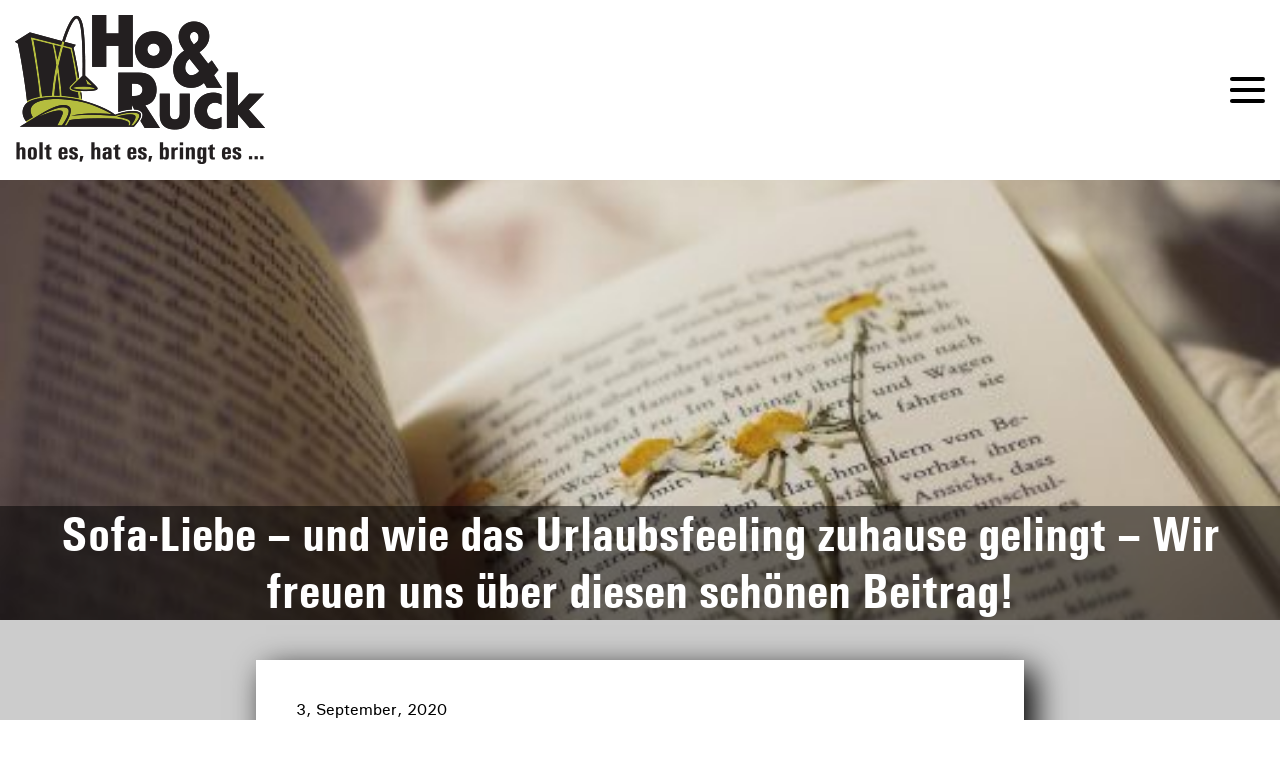

--- FILE ---
content_type: text/html; charset=UTF-8
request_url: https://horuck.at/blog/vintage-sofa-liebe-und-wie-das-urlaubsfeeling-zuhause-gelingt/
body_size: 33805
content:
<!doctype html>
<html class="active"lang="de">
<head>
    <meta charset="UTF-8" />
    <meta name="description" content="holt es, hat es, bringt es">
	<meta http-equiv="X-UA-Compatible" content="ie=edge">
	<meta name="viewport" content="width=device-width, initial-scale=1, shrink-to-fit=no">
	<!-- <link rel="icon" href="/build/static/img/favicon.ico" type="image/x-icon"> -->
	<script id="mcjs">!function(c,h,i,m,p){m=c.createElement(h),p=c.getElementsByTagName(h)[0],m.async=1,m.src=i,p.parentNode.insertBefore(m,p)}(document,"script","https://chimpstatic.com/mcjs-connected/js/users/ce5d0a6d1a99b9808e00fbd47/7f9cc0991e8590bb1b62f403c.js");</script><meta name='robots' content='index, follow, max-image-preview:large, max-snippet:-1, max-video-preview:-1' />

	<!-- This site is optimized with the Yoast SEO plugin v26.4 - https://yoast.com/wordpress/plugins/seo/ -->
	<title>Sofa-Liebe - und wie das Urlaubsfeeling zuhause gelingt - Wir freuen uns über diesen schönen Beitrag! - HoRuck</title>
	<link rel="canonical" href="https://horuck.at/blog/vintage-sofa-liebe-und-wie-das-urlaubsfeeling-zuhause-gelingt/" />
	<meta property="og:locale" content="de_DE" />
	<meta property="og:type" content="article" />
	<meta property="og:title" content="Sofa-Liebe - und wie das Urlaubsfeeling zuhause gelingt - Wir freuen uns über diesen schönen Beitrag! - HoRuck" />
	<meta property="og:description" content="Verena verliebt sich in unserer Flohmarkthalle in ein Vintage-Sofa (&#8230; ja, Vorsicht, das passiert! 🙂 ) schnappt es sich und schreibt in ihrem Life, Style und Karriere Blogazine &#8222;who is mocca&#8220; diesen schönen Bericht über ihren Fund, über Urlaubsfeeling zuhause &#8211; und über UNS 🙂 https://whoismocca.com/interior/urlaub-zuhause-urlaubsfeeling-in-den-eigenen-4-waenden/ DANKE, liebe Verena für diesen schönen Beitrag und deine [&hellip;]" />
	<meta property="og:url" content="https://horuck.at/blog/vintage-sofa-liebe-und-wie-das-urlaubsfeeling-zuhause-gelingt/" />
	<meta property="og:site_name" content="HoRuck" />
	<meta property="article:publisher" content="https://www.facebook.com/horuck/" />
	<meta property="article:published_time" content="2020-09-03T14:16:40+00:00" />
	<meta property="article:modified_time" content="2020-10-03T09:02:28+00:00" />
	<meta property="og:image" content="https://horuck.at/wp-content/uploads/2020/09/Sofaquad.jpg" />
	<meta property="og:image:width" content="1280" />
	<meta property="og:image:height" content="1280" />
	<meta property="og:image:type" content="image/jpeg" />
	<meta name="author" content="Claudia Maria Wolf" />
	<meta name="twitter:card" content="summary_large_image" />
	<meta name="twitter:label1" content="Verfasst von" />
	<meta name="twitter:data1" content="Claudia Maria Wolf" />
	<script type="application/ld+json" class="yoast-schema-graph">{"@context":"https://schema.org","@graph":[{"@type":"Article","@id":"https://horuck.at/blog/vintage-sofa-liebe-und-wie-das-urlaubsfeeling-zuhause-gelingt/#article","isPartOf":{"@id":"https://horuck.at/blog/vintage-sofa-liebe-und-wie-das-urlaubsfeeling-zuhause-gelingt/"},"author":{"name":"Claudia Maria Wolf","@id":"https://horuck.at/#/schema/person/62d0a89259ddb6f51f14affb5afd7d9c"},"headline":"Sofa-Liebe &#8211; und wie das Urlaubsfeeling zuhause gelingt &#8211; Wir freuen uns über diesen schönen Beitrag!","datePublished":"2020-09-03T14:16:40+00:00","dateModified":"2020-10-03T09:02:28+00:00","mainEntityOfPage":{"@id":"https://horuck.at/blog/vintage-sofa-liebe-und-wie-das-urlaubsfeeling-zuhause-gelingt/"},"wordCount":81,"commentCount":0,"publisher":{"@id":"https://horuck.at/#organization"},"image":{"@id":"https://horuck.at/blog/vintage-sofa-liebe-und-wie-das-urlaubsfeeling-zuhause-gelingt/#primaryimage"},"thumbnailUrl":"https://horuck.at/wp-content/uploads/2020/09/Sofaquad.jpg","articleSection":["Blog allgemein"],"inLanguage":"de","potentialAction":[{"@type":"CommentAction","name":"Comment","target":["https://horuck.at/blog/vintage-sofa-liebe-und-wie-das-urlaubsfeeling-zuhause-gelingt/#respond"]}]},{"@type":"WebPage","@id":"https://horuck.at/blog/vintage-sofa-liebe-und-wie-das-urlaubsfeeling-zuhause-gelingt/","url":"https://horuck.at/blog/vintage-sofa-liebe-und-wie-das-urlaubsfeeling-zuhause-gelingt/","name":"Sofa-Liebe - und wie das Urlaubsfeeling zuhause gelingt - Wir freuen uns über diesen schönen Beitrag! - HoRuck","isPartOf":{"@id":"https://horuck.at/#website"},"primaryImageOfPage":{"@id":"https://horuck.at/blog/vintage-sofa-liebe-und-wie-das-urlaubsfeeling-zuhause-gelingt/#primaryimage"},"image":{"@id":"https://horuck.at/blog/vintage-sofa-liebe-und-wie-das-urlaubsfeeling-zuhause-gelingt/#primaryimage"},"thumbnailUrl":"https://horuck.at/wp-content/uploads/2020/09/Sofaquad.jpg","datePublished":"2020-09-03T14:16:40+00:00","dateModified":"2020-10-03T09:02:28+00:00","breadcrumb":{"@id":"https://horuck.at/blog/vintage-sofa-liebe-und-wie-das-urlaubsfeeling-zuhause-gelingt/#breadcrumb"},"inLanguage":"de","potentialAction":[{"@type":"ReadAction","target":["https://horuck.at/blog/vintage-sofa-liebe-und-wie-das-urlaubsfeeling-zuhause-gelingt/"]}]},{"@type":"ImageObject","inLanguage":"de","@id":"https://horuck.at/blog/vintage-sofa-liebe-und-wie-das-urlaubsfeeling-zuhause-gelingt/#primaryimage","url":"https://horuck.at/wp-content/uploads/2020/09/Sofaquad.jpg","contentUrl":"https://horuck.at/wp-content/uploads/2020/09/Sofaquad.jpg","width":1280,"height":1280},{"@type":"BreadcrumbList","@id":"https://horuck.at/blog/vintage-sofa-liebe-und-wie-das-urlaubsfeeling-zuhause-gelingt/#breadcrumb","itemListElement":[{"@type":"ListItem","position":1,"name":"Home","item":"https://horuck.at/"},{"@type":"ListItem","position":2,"name":"Blog","item":"https://horuck.at/blog/"},{"@type":"ListItem","position":3,"name":"Sofa-Liebe &#8211; und wie das Urlaubsfeeling zuhause gelingt &#8211; Wir freuen uns über diesen schönen Beitrag!"}]},{"@type":"WebSite","@id":"https://horuck.at/#website","url":"https://horuck.at/","name":"HoRuck","description":"holt es, hat es, bringt es","publisher":{"@id":"https://horuck.at/#organization"},"potentialAction":[{"@type":"SearchAction","target":{"@type":"EntryPoint","urlTemplate":"https://horuck.at/?s={search_term_string}"},"query-input":{"@type":"PropertyValueSpecification","valueRequired":true,"valueName":"search_term_string"}}],"inLanguage":"de"},{"@type":"Organization","@id":"https://horuck.at/#organization","name":"HoRuck","url":"https://horuck.at/","logo":{"@type":"ImageObject","inLanguage":"de","@id":"https://horuck.at/#/schema/logo/image/","url":"https://horuck.at/wp-content/uploads/2022/12/logo.png","contentUrl":"https://horuck.at/wp-content/uploads/2022/12/logo.png","width":250,"height":149,"caption":"HoRuck"},"image":{"@id":"https://horuck.at/#/schema/logo/image/"},"sameAs":["https://www.facebook.com/horuck/","https://www.instagram.com/horuck_flohmarkthalle/","https://www.tiktok.com/@horuck_flohmarkthalle/"]},{"@type":"Person","@id":"https://horuck.at/#/schema/person/62d0a89259ddb6f51f14affb5afd7d9c","name":"Claudia Maria Wolf","url":"https://horuck.at/blog/author/claudia-maria-wolf/"}]}</script>
	<!-- / Yoast SEO plugin. -->


<style>[consent-id]:not(.rcb-content-blocker):not([consent-transaction-complete]):not([consent-visual-use-parent^="children:"]):not([consent-confirm]){opacity:0!important;}
.rcb-content-blocker+.rcb-content-blocker-children-fallback~*{display:none!important;}</style><link rel="preload" href="https://horuck.at/wp-content/6b6ce0f702eb0b669acc128e585b2aa5/dist/1934287510.js?ver=d0a9e67d7481025d345fb9f698655441" as="script" />
<link rel="preload" href="https://horuck.at/wp-content/6b6ce0f702eb0b669acc128e585b2aa5/dist/1727958749.js?ver=4041f7cb8df7e5e0d8e60e8e90b426ae" as="script" />
<link rel="preload" href="https://horuck.at/wp-content/plugins/real-cookie-banner-pro/public/lib/animate.css/animate.min.css?ver=4.1.1" as="style" />
<link rel="alternate" type="application/rss+xml" title="HoRuck &raquo; Sofa-Liebe &#8211; und wie das Urlaubsfeeling zuhause gelingt &#8211; Wir freuen uns über diesen schönen Beitrag!-Kommentar-Feed" href="https://horuck.at/blog/vintage-sofa-liebe-und-wie-das-urlaubsfeeling-zuhause-gelingt/feed/" />
<script data-cfasync="false" type="text/javascript" defer src="https://horuck.at/wp-content/6b6ce0f702eb0b669acc128e585b2aa5/dist/1934287510.js?ver=d0a9e67d7481025d345fb9f698655441" id="real-cookie-banner-pro-vendor-real-cookie-banner-pro-banner-js"></script>
<script type="application/json" data-skip-lazy-load="js-extra" data-skip-moving="true" data-no-defer nitro-exclude data-alt-type="application/ld+json" data-dont-merge data-wpmeteor-nooptimize="true" data-cfasync="false" id="a02eeffba510c431574be8535f58638851-js-extra">{"slug":"real-cookie-banner-pro","textDomain":"real-cookie-banner","version":"5.2.6","restUrl":"https:\/\/horuck.at\/wp-json\/real-cookie-banner\/v1\/","restNamespace":"real-cookie-banner\/v1","restPathObfuscateOffset":"c61fbee60ce5dad1","restRoot":"https:\/\/horuck.at\/wp-json\/","restQuery":{"_v":"5.2.6","_locale":"user"},"restNonce":"2e6548987c","restRecreateNonceEndpoint":"https:\/\/horuck.at\/wp-admin\/admin-ajax.php?action=rest-nonce","publicUrl":"https:\/\/horuck.at\/wp-content\/plugins\/real-cookie-banner-pro\/public\/","chunkFolder":"dist","chunksLanguageFolder":"https:\/\/horuck.at\/wp-content\/languages\/mo-cache\/real-cookie-banner-pro\/","chunks":{"chunk-config-tab-blocker.lite.js":["de_DE-83d48f038e1cf6148175589160cda67e","de_DE-e5c2f3318cd06f18a058318f5795a54b","de_DE-76129424d1eb6744d17357561a128725","de_DE-d3d8ada331df664d13fa407b77bc690b"],"chunk-config-tab-blocker.pro.js":["de_DE-ddf5ae983675e7b6eec2afc2d53654a2","de_DE-487d95eea292aab22c80aa3ae9be41f0","de_DE-ab0e642081d4d0d660276c9cebfe9f5d","de_DE-0f5f6074a855fa677e6086b82145bd50"],"chunk-config-tab-consent.lite.js":["de_DE-3823d7521a3fc2857511061e0d660408"],"chunk-config-tab-consent.pro.js":["de_DE-9cb9ecf8c1e8ce14036b5f3a5e19f098"],"chunk-config-tab-cookies.lite.js":["de_DE-1a51b37d0ef409906245c7ed80d76040","de_DE-e5c2f3318cd06f18a058318f5795a54b","de_DE-76129424d1eb6744d17357561a128725"],"chunk-config-tab-cookies.pro.js":["de_DE-572ee75deed92e7a74abba4b86604687","de_DE-487d95eea292aab22c80aa3ae9be41f0","de_DE-ab0e642081d4d0d660276c9cebfe9f5d"],"chunk-config-tab-dashboard.lite.js":["de_DE-f843c51245ecd2b389746275b3da66b6"],"chunk-config-tab-dashboard.pro.js":["de_DE-ae5ae8f925f0409361cfe395645ac077"],"chunk-config-tab-import.lite.js":["de_DE-66df94240f04843e5a208823e466a850"],"chunk-config-tab-import.pro.js":["de_DE-e5fee6b51986d4ff7a051d6f6a7b076a"],"chunk-config-tab-licensing.lite.js":["de_DE-e01f803e4093b19d6787901b9591b5a6"],"chunk-config-tab-licensing.pro.js":["de_DE-4918ea9704f47c2055904e4104d4ffba"],"chunk-config-tab-scanner.lite.js":["de_DE-b10b39f1099ef599835c729334e38429"],"chunk-config-tab-scanner.pro.js":["de_DE-752a1502ab4f0bebfa2ad50c68ef571f"],"chunk-config-tab-settings.lite.js":["de_DE-37978e0b06b4eb18b16164a2d9c93a2c"],"chunk-config-tab-settings.pro.js":["de_DE-e59d3dcc762e276255c8989fbd1f80e3"],"chunk-config-tab-tcf.lite.js":["de_DE-4f658bdbf0aa370053460bc9e3cd1f69","de_DE-e5c2f3318cd06f18a058318f5795a54b","de_DE-d3d8ada331df664d13fa407b77bc690b"],"chunk-config-tab-tcf.pro.js":["de_DE-e1e83d5b8a28f1f91f63b9de2a8b181a","de_DE-487d95eea292aab22c80aa3ae9be41f0","de_DE-0f5f6074a855fa677e6086b82145bd50"]},"others":{"customizeValuesBanner":"{\"layout\":{\"type\":\"dialog\",\"maxHeightEnabled\":false,\"maxHeight\":740,\"dialogMaxWidth\":670,\"dialogPosition\":\"middleCenter\",\"dialogMargin\":[0,0,0,0],\"bannerPosition\":\"bottom\",\"bannerMaxWidth\":1024,\"dialogBorderRadius\":0,\"borderRadius\":0,\"animationIn\":\"slideInUp\",\"animationInDuration\":500,\"animationInOnlyMobile\":true,\"animationOut\":\"zoomOut\",\"animationOutDuration\":500,\"animationOutOnlyMobile\":true,\"overlay\":true,\"overlayBg\":\"#000000\",\"overlayBgAlpha\":57,\"overlayBlur\":2},\"decision\":{\"acceptAll\":\"button\",\"acceptEssentials\":\"button\",\"showCloseIcon\":true,\"acceptIndividual\":\"button\",\"buttonOrder\":\"all,essential,save,individual\",\"showGroups\":false,\"groupsFirstView\":false,\"saveButton\":\"always\"},\"design\":{\"bg\":\"#ffffff\",\"textAlign\":\"center\",\"linkTextDecoration\":\"underline\",\"borderWidth\":0,\"borderColor\":\"#ffffff\",\"fontSize\":12,\"fontColor\":\"#4a4e57\",\"fontInheritFamily\":true,\"fontFamily\":\"Arial, Helvetica, sans-serif\",\"fontWeight\":\"normal\",\"boxShadowEnabled\":true,\"boxShadowOffsetX\":0,\"boxShadowOffsetY\":5,\"boxShadowBlurRadius\":2,\"boxShadowSpreadRadius\":0,\"boxShadowColor\":\"#6d6d6d\",\"boxShadowColorAlpha\":20},\"headerDesign\":{\"inheritBg\":true,\"bg\":\"#f4f4f4\",\"inheritTextAlign\":true,\"textAlign\":\"center\",\"padding\":[17,30,15,30],\"logo\":\"https:\\\/\\\/horuck.at\\\/wp-content\\\/uploads\\\/2022\\\/01\\\/logo-new.png\",\"logoRetina\":\"\",\"logoMaxHeight\":66,\"logoPosition\":\"left\",\"logoMargin\":[5,15,5,15],\"fontSize\":26,\"fontColor\":\"#2b2b2b\",\"fontInheritFamily\":true,\"fontFamily\":\"Arial, Helvetica, sans-serif\",\"fontWeight\":\"normal\",\"borderWidth\":1,\"borderColor\":\"#efefef\",\"logoFitDim\":[110.73825503355705,66]},\"bodyDesign\":{\"padding\":[20,30,15,30],\"descriptionInheritFontSize\":true,\"descriptionFontSize\":13,\"dottedGroupsInheritFontSize\":true,\"dottedGroupsFontSize\":13,\"dottedGroupsBulletColor\":\"#65bc7b\",\"teachingsInheritTextAlign\":true,\"teachingsTextAlign\":\"center\",\"teachingsSeparatorActive\":true,\"teachingsSeparatorWidth\":50,\"teachingsSeparatorHeight\":1,\"teachingsSeparatorColor\":\"#b9ab47\",\"teachingsInheritFontSize\":false,\"teachingsFontSize\":12,\"teachingsInheritFontColor\":false,\"teachingsFontColor\":\"#7c7c7c\",\"accordionMargin\":[10,0,5,0],\"accordionPadding\":[5,10,5,10],\"accordionArrowType\":\"outlined\",\"accordionArrowColor\":\"#65bc7b\",\"accordionBg\":\"#ffffff\",\"accordionActiveBg\":\"#f9f9f9\",\"accordionHoverBg\":\"#efefef\",\"accordionBorderWidth\":1,\"accordionBorderColor\":\"#efefef\",\"accordionTitleFontSize\":12,\"accordionTitleFontColor\":\"#2b2b2b\",\"accordionTitleFontWeight\":\"normal\",\"accordionDescriptionMargin\":[5,0,0,0],\"accordionDescriptionFontSize\":12,\"accordionDescriptionFontColor\":\"#828282\",\"accordionDescriptionFontWeight\":\"normal\",\"acceptAllOneRowLayout\":false,\"acceptAllPadding\":[12,10,12,10],\"acceptAllBg\":\"#b9ab47\",\"acceptAllTextAlign\":\"center\",\"acceptAllFontSize\":18,\"acceptAllFontColor\":\"#ffffff\",\"acceptAllFontWeight\":\"normal\",\"acceptAllBorderWidth\":0,\"acceptAllBorderColor\":\"#000000\",\"acceptAllHoverBg\":\"#b9ab47\",\"acceptAllHoverFontColor\":\"#ffffff\",\"acceptAllHoverBorderColor\":\"#000000\",\"acceptEssentialsUseAcceptAll\":true,\"acceptEssentialsButtonType\":\"\",\"acceptEssentialsPadding\":[10,5,10,5],\"acceptEssentialsBg\":\"#efefef\",\"acceptEssentialsTextAlign\":\"center\",\"acceptEssentialsFontSize\":18,\"acceptEssentialsFontColor\":\"#0a0a0a\",\"acceptEssentialsFontWeight\":\"normal\",\"acceptEssentialsBorderWidth\":0,\"acceptEssentialsBorderColor\":\"#000000\",\"acceptEssentialsHoverBg\":\"#e8e8e8\",\"acceptEssentialsHoverFontColor\":\"#000000\",\"acceptEssentialsHoverBorderColor\":\"#000000\",\"acceptIndividualPadding\":[10,5,0,5],\"acceptIndividualBg\":\"#ffffff\",\"acceptIndividualTextAlign\":\"center\",\"acceptIndividualFontSize\":15,\"acceptIndividualFontColor\":\"#b9ab47\",\"acceptIndividualFontWeight\":\"bolder\",\"acceptIndividualBorderWidth\":0,\"acceptIndividualBorderColor\":\"#000000\",\"acceptIndividualHoverBg\":\"#ffffff\",\"acceptIndividualHoverFontColor\":\"#b9ab47\",\"acceptIndividualHoverBorderColor\":\"#000000\"},\"footerDesign\":{\"poweredByLink\":false,\"inheritBg\":false,\"bg\":\"#1d242d\",\"inheritTextAlign\":true,\"textAlign\":\"center\",\"padding\":[25,30,25,30],\"fontSize\":14,\"fontColor\":\"#d2d3d5\",\"fontInheritFamily\":true,\"fontFamily\":\"Arial, Helvetica, sans-serif\",\"fontWeight\":\"normal\",\"hoverFontColor\":\"#ffffff\",\"borderWidth\":1,\"borderColor\":\"#efefef\",\"languageSwitcher\":\"flags\"},\"texts\":{\"headline\":\"Privatsph\\u00e4re-Einstellungen\",\"description\":\"Wir verwenden Cookies und \\u00e4hnliche Technologien auf unserer Website und verarbeiten personenbezogene Daten von dir (z.B. IP-Adresse), um z.B. Inhalte und Anzeigen zu personalisieren, Medien von Drittanbietern einzubinden oder Zugriffe auf unsere Website zu analysieren. Die Datenverarbeitung kann auch erst in Folge gesetzter Cookies stattfinden. Wir teilen diese Daten mit Dritten, die wir in den Privatsph\\u00e4re-Einstellungen benennen.<br \\\/><br \\\/>Die Datenverarbeitung kann mit deiner Einwilligung oder auf Basis eines berechtigten Interesses erfolgen, dem du in den Privatsph\\u00e4re-Einstellungen widersprechen kannst. Du hast das Recht, nicht einzuwilligen und deine Einwilligung zu einem sp\\u00e4teren Zeitpunkt zu \\u00e4ndern oder zu widerrufen. Weitere Informationen zur Verwendung deiner Daten findest du in unserer {{privacyPolicy}}Datenschutzerkl\\u00e4rung{{\\\/privacyPolicy}}.\",\"acceptAll\":\"Alle akzeptieren\",\"acceptEssentials\":\"Weiter ohne Einwilligung\",\"acceptIndividual\":\"Privatsph\\u00e4re-Einstellungen individuell festlegen\",\"poweredBy\":\"1\",\"dataProcessingInUnsafeCountries\":\"Einige Services verarbeiten personenbezogene Daten in unsicheren Drittl\\u00e4ndern. Indem du in die Nutzung dieser Services einwilligst, erkl\\u00e4rst du dich auch mit der Verarbeitung deiner Daten in diesen unsicheren Drittl\\u00e4ndern gem\\u00e4\\u00df {{legalBasis}} einverstanden. Dies birgt das Risiko, dass deine Daten von Beh\\u00f6rden zu Kontroll- und \\u00dcberwachungszwecken verarbeitet werden, m\\u00f6glicherweise ohne die M\\u00f6glichkeit eines Rechtsbehelfs.\",\"ageNoticeBanner\":\"Du bist unter {{minAge}} Jahre alt? Dann kannst du nicht in optionale Services einwilligen. Du kannst deine Eltern oder Erziehungsberechtigten bitten, mit dir in diese Services einzuwilligen.\",\"ageNoticeBlocker\":\"Du bist unter {{minAge}} Jahre alt? Leider darfst du in diesen Service nicht selbst einwilligen, um diese Inhalte zu sehen. Bitte deine Eltern oder Erziehungsberechtigten, in den Service mit dir einzuwilligen!\",\"listServicesNotice\":\"Wenn du alle Services akzeptierst, erlaubst du, dass {{services}} geladen werden. Diese sind nach ihrem Zweck in Gruppen {{serviceGroups}} unterteilt (Zugeh\\u00f6rigkeit durch hochgestellte Zahlen gekennzeichnet).\",\"listServicesLegitimateInterestNotice\":\"Au\\u00dferdem werden {{services}} auf der Grundlage eines berechtigten Interesses geladen.\",\"tcfStacksCustomName\":\"Services mit verschiedenen Zwecken au\\u00dferhalb des TCF-Standards\",\"tcfStacksCustomDescription\":\"Services, die Einwilligungen nicht \\u00fcber den TCF-Standard, sondern \\u00fcber andere Technologien teilen. Diese werden nach ihrem Zweck in mehrere Gruppen unterteilt. Einige davon werden aufgrund eines berechtigten Interesses genutzt (z.B. Gefahrenabwehr), andere werden nur mit deiner Einwilligung genutzt. Details zu den einzelnen Gruppen und Zwecken der Services findest du in den individuellen Privatsph\\u00e4re-Einstellungen.\",\"consentForwardingExternalHosts\":\"Deine Einwilligung gilt auch auf {{websites}}.\",\"blockerHeadline\":\"{{name}} aufgrund von Privatsph\\u00e4re-Einstellungen blockiert\",\"blockerLinkShowMissing\":\"Zeige alle Services, in die du noch einwilligen musst\",\"blockerLoadButton\":\"Services akzeptieren und Inhalte laden\",\"blockerAcceptInfo\":\"Wenn du die blockierten Inhalte l\\u00e4dst, werden deine Datenschutzeinstellungen angepasst. Inhalte aus diesem Service werden in Zukunft nicht mehr blockiert.\",\"stickyHistory\":\"Historie der Privatsph\\u00e4re-Einstellungen\",\"stickyRevoke\":\"Einwilligungen widerrufen\",\"stickyRevokeSuccessMessage\":\"Du hast die Einwilligung f\\u00fcr Services mit dessen Cookies und Verarbeitung personenbezogener Daten erfolgreich widerrufen. Die Seite wird jetzt neu geladen!\",\"stickyChange\":\"Privatsph\\u00e4re-Einstellungen \\u00e4ndern\"},\"individualLayout\":{\"inheritDialogMaxWidth\":false,\"dialogMaxWidth\":690,\"inheritBannerMaxWidth\":true,\"bannerMaxWidth\":1980,\"descriptionTextAlign\":\"left\"},\"group\":{\"checkboxBg\":\"#efefef\",\"checkboxBorderWidth\":1,\"checkboxBorderColor\":\"#e5e5e5\",\"checkboxActiveColor\":\"#ffffff\",\"checkboxActiveBg\":\"#b9ab47\",\"checkboxActiveBorderColor\":\"#b9ab47\",\"groupInheritBg\":true,\"groupBg\":\"#f4f4f4\",\"groupPadding\":[15,15,15,15],\"groupSpacing\":10,\"groupBorderRadius\":5,\"groupBorderWidth\":1,\"groupBorderColor\":\"#e5e5e5\",\"headlineFontSize\":16,\"headlineFontWeight\":\"normal\",\"headlineFontColor\":\"#2b2b2b\",\"descriptionFontSize\":14,\"descriptionFontColor\":\"#7c7c7c\",\"linkColor\":\"#7c7c7c\",\"linkHoverColor\":\"#2b2b2b\",\"detailsHideLessRelevant\":true},\"saveButton\":{\"useAcceptAll\":true,\"type\":\"button\",\"padding\":[10,10,10,10],\"bg\":\"#efefef\",\"textAlign\":\"center\",\"fontSize\":18,\"fontColor\":\"#0a0a0a\",\"fontWeight\":\"normal\",\"borderWidth\":0,\"borderColor\":\"#000000\",\"hoverBg\":\"#e8e8e8\",\"hoverFontColor\":\"#000000\",\"hoverBorderColor\":\"#000000\"},\"individualTexts\":{\"headline\":\"Individuelle Privatsph\\u00e4re-Einstellungen\",\"description\":\"Wir verwenden Cookies und \\u00e4hnliche Technologien auf unserer Website und verarbeiten personenbezogene Daten von dir (z.B. IP-Adresse), um z.B. Inhalte und Anzeigen zu personalisieren, Medien von Drittanbietern einzubinden oder Zugriffe auf unsere Website zu analysieren. Die Datenverarbeitung kann auch erst in Folge gesetzter Cookies stattfinden. Wir teilen diese Daten mit Dritten, die wir in den Privatsph\\u00e4re-Einstellungen benennen.<br \\\/><br \\\/>Die Datenverarbeitung kann mit deiner Einwilligung oder auf Basis eines berechtigten Interesses erfolgen, dem du in den Privatsph\\u00e4re-Einstellungen widersprechen kannst. Du hast das Recht, nicht einzuwilligen und deine Einwilligung zu einem sp\\u00e4teren Zeitpunkt zu \\u00e4ndern oder zu widerrufen. Weitere Informationen zur Verwendung deiner Daten findest du in unserer {{privacyPolicy}}Datenschutzerkl\\u00e4rung{{\\\/privacyPolicy}}.<br \\\/><br \\\/>Im Folgenden findest du eine \\u00dcbersicht \\u00fcber alle Services, die von dieser Website genutzt werden. Du kannst dir detaillierte Informationen zu jedem Service ansehen und ihm einzeln zustimmen oder von deinem Widerspruchsrecht Gebrauch machen.\",\"save\":\"Individuelle Auswahlen speichern\",\"showMore\":\"Service-Informationen anzeigen\",\"hideMore\":\"Service-Informationen ausblenden\",\"postamble\":\"\"},\"mobile\":{\"enabled\":true,\"maxHeight\":414,\"hideHeader\":false,\"alignment\":\"bottom\",\"scalePercent\":75,\"scalePercentVertical\":-65},\"sticky\":{\"enabled\":false,\"animationsEnabled\":true,\"alignment\":\"left\",\"bubbleBorderRadius\":50,\"icon\":\"fingerprint\",\"iconCustom\":\"\",\"iconCustomRetina\":\"\",\"iconSize\":30,\"iconColor\":\"#ffffff\",\"bubbleMargin\":[10,20,20,20],\"bubblePadding\":15,\"bubbleBg\":\"#15779b\",\"bubbleBorderWidth\":0,\"bubbleBorderColor\":\"#10556f\",\"boxShadowEnabled\":true,\"boxShadowOffsetX\":0,\"boxShadowOffsetY\":2,\"boxShadowBlurRadius\":5,\"boxShadowSpreadRadius\":1,\"boxShadowColor\":\"#105b77\",\"boxShadowColorAlpha\":40,\"bubbleHoverBg\":\"#ffffff\",\"bubbleHoverBorderColor\":\"#000000\",\"hoverIconColor\":\"#000000\",\"hoverIconCustom\":\"\",\"hoverIconCustomRetina\":\"\",\"menuFontSize\":16,\"menuBorderRadius\":5,\"menuItemSpacing\":10,\"menuItemPadding\":[5,10,5,10]},\"customCss\":{\"css\":\"\",\"antiAdBlocker\":\"y\"}}","isPro":true,"showProHints":false,"proUrl":"https:\/\/devowl.io\/de\/go\/real-cookie-banner?source=rcb-lite","showLiteNotice":false,"frontend":{"groups":"[{\"id\":5,\"name\":\"Essenziell\",\"slug\":\"essenziell\",\"description\":\"Essenzielle Services sind f\\u00fcr die grundlegende Funktionalit\\u00e4t der Website erforderlich. Sie enthalten nur technisch notwendige Services. Diesen Services kann nicht widersprochen werden.\",\"isEssential\":true,\"isDefault\":true,\"items\":[{\"id\":3718,\"name\":\"Wordfence\",\"purpose\":\"Wordfence sichert diese Website vor Angriffen verschiedener Art. Cookies werden verwendet, um die Berechtigungen des Benutzers vor dem Zugriff auf WordPress zu pr\\u00fcfen, um Administratoren zu benachrichtigen, wenn sich ein Benutzer mit einem neuen Ger\\u00e4t oder Standort anmeldet, und um definierte L\\u00e4nderbeschr\\u00e4nkungen durch speziell pr\\u00e4parierte Links zu umgehen.\",\"providerContact\":{\"phone\":\"\",\"email\":\"\",\"link\":\"\"},\"isProviderCurrentWebsite\":true,\"provider\":\"HoRuck\",\"uniqueName\":\"wordfence\",\"isEmbeddingOnlyExternalResources\":false,\"legalBasis\":\"consent\",\"dataProcessingInCountries\":[],\"dataProcessingInCountriesSpecialTreatments\":[],\"technicalDefinitions\":[{\"type\":\"http\",\"name\":\"wfwaf-authcookie-*\",\"host\":\"horuck.at\",\"duration\":1,\"durationUnit\":\"y\",\"isSessionDuration\":false,\"purpose\":\"\"},{\"type\":\"http\",\"name\":\"wf_loginalerted_*\",\"host\":\"horuck.at\",\"duration\":1,\"durationUnit\":\"y\",\"isSessionDuration\":false,\"purpose\":\"\"},{\"type\":\"http\",\"name\":\"wfCBLBypass\",\"host\":\"horuck.at\",\"duration\":1,\"durationUnit\":\"y\",\"isSessionDuration\":false,\"purpose\":\"\"}],\"codeDynamics\":[],\"providerPrivacyPolicyUrl\":\"https:\\\/\\\/horuck.at\\\/datenschutz\\\/\",\"providerLegalNoticeUrl\":\"\",\"tagManagerOptInEventName\":\"\",\"tagManagerOptOutEventName\":\"\",\"googleConsentModeConsentTypes\":[],\"executePriority\":10,\"codeOptIn\":\"\",\"executeCodeOptInWhenNoTagManagerConsentIsGiven\":false,\"codeOptOut\":\"\",\"executeCodeOptOutWhenNoTagManagerConsentIsGiven\":false,\"deleteTechnicalDefinitionsAfterOptOut\":false,\"codeOnPageLoad\":\"\",\"presetId\":\"wordfence\"},{\"id\":3701,\"name\":\"Real Cookie Banner\",\"purpose\":\"Real Cookie Banner bittet Website-Besucher um die Einwilligung zum Setzen von Cookies und zur Verarbeitung personenbezogener Daten. Dazu wird jedem Website-Besucher eine UUID (pseudonyme Identifikation des Nutzers) zugewiesen, die bis zum Ablauf des Cookies zur Speicherung der Einwilligung g\\u00fcltig ist. Cookies werden dazu verwendet, um zu testen, ob Cookies gesetzt werden k\\u00f6nnen, um Referenz auf die dokumentierte Einwilligung zu speichern, um zu speichern, in welche Services aus welchen Service-Gruppen der Besucher eingewilligt hat, und, falls Einwilligung nach dem Transparency &amp; Consent Framework (TCF) eingeholt werden, um die Einwilligungen in TCF Partner, Zwecke, besondere Zwecke, Funktionen und besondere Funktionen zu speichern. Im Rahmen der Darlegungspflicht nach DSGVO wird die erhobene Einwilligung vollumf\\u00e4nglich dokumentiert. Dazu z\\u00e4hlt neben den Services und Service-Gruppen, in welche der Besucher eingewilligt hat, und falls Einwilligung nach dem TCF Standard eingeholt werden, in welche TCF Partner, Zwecke und Funktionen der Besucher eingewilligt hat, alle Einstellungen des Cookie Banners zum Zeitpunkt der Einwilligung als auch die technischen Umst\\u00e4nde (z.B. Gr\\u00f6\\u00dfe des Sichtbereichs bei der Einwilligung) und die Nutzerinteraktionen (z.B. Klick auf Buttons), die zur Einwilligung gef\\u00fchrt haben. Die Einwilligung wird pro Sprache einmal erhoben.\",\"providerContact\":{\"phone\":\"\",\"email\":\"\",\"link\":\"\"},\"isProviderCurrentWebsite\":true,\"provider\":\"HoRuck\",\"uniqueName\":\"real-cookie-banner\",\"isEmbeddingOnlyExternalResources\":false,\"legalBasis\":\"legal-requirement\",\"dataProcessingInCountries\":[],\"dataProcessingInCountriesSpecialTreatments\":[],\"technicalDefinitions\":[{\"type\":\"http\",\"name\":\"real_cookie_banner*\",\"host\":\".horuck.at\",\"duration\":365,\"durationUnit\":\"d\",\"isSessionDuration\":false,\"purpose\":\"Eindeutiger Identifikator f\\u00fcr die Einwilligung, aber nicht f\\u00fcr den Website-Besucher. Revisionshash f\\u00fcr die Einstellungen des Cookie-Banners (Texte, Farben, Funktionen, Servicegruppen, Dienste, Content Blocker usw.). IDs f\\u00fcr eingewilligte Services und Service-Gruppen.\"},{\"type\":\"http\",\"name\":\"real_cookie_banner*-tcf\",\"host\":\".horuck.at\",\"duration\":365,\"durationUnit\":\"d\",\"isSessionDuration\":false,\"purpose\":\"Im Rahmen von TCF gesammelte Einwilligungen, die im TC-String-Format gespeichert werden, einschlie\\u00dflich TCF-Vendoren, -Zwecke, -Sonderzwecke, -Funktionen und -Sonderfunktionen.\"},{\"type\":\"http\",\"name\":\"real_cookie_banner*-gcm\",\"host\":\".horuck.at\",\"duration\":365,\"durationUnit\":\"d\",\"isSessionDuration\":false,\"purpose\":\"Die im Google Consent Mode gesammelten Einwilligungen in die verschiedenen Einwilligungstypen (Zwecke) werden f\\u00fcr alle mit dem Google Consent Mode kompatiblen Services gespeichert.\"},{\"type\":\"http\",\"name\":\"real_cookie_banner-test\",\"host\":\".horuck.at\",\"duration\":365,\"durationUnit\":\"d\",\"isSessionDuration\":false,\"purpose\":\"Cookie, der gesetzt wurde, um die Funktionalit\\u00e4t von HTTP-Cookies zu testen. Wird sofort nach dem Test gel\\u00f6scht.\"},{\"type\":\"local\",\"name\":\"real_cookie_banner*\",\"host\":\"https:\\\/\\\/horuck.at\",\"duration\":1,\"durationUnit\":\"d\",\"isSessionDuration\":false,\"purpose\":\"Eindeutiger Identifikator f\\u00fcr die Einwilligung, aber nicht f\\u00fcr den Website-Besucher. Revisionshash f\\u00fcr die Einstellungen des Cookie-Banners (Texte, Farben, Funktionen, Service-Gruppen, Services, Content Blocker usw.). IDs f\\u00fcr eingewilligte Services und Service-Gruppen. Wird nur solange gespeichert, bis die Einwilligung auf dem Website-Server dokumentiert ist.\"},{\"type\":\"local\",\"name\":\"real_cookie_banner*-tcf\",\"host\":\"https:\\\/\\\/horuck.at\",\"duration\":1,\"durationUnit\":\"d\",\"isSessionDuration\":false,\"purpose\":\"Im Rahmen von TCF gesammelte Einwilligungen werden im TC-String-Format gespeichert, einschlie\\u00dflich TCF Vendoren, Zwecke, besondere Zwecke, Funktionen und besondere Funktionen. Wird nur solange gespeichert, bis die Einwilligung auf dem Website-Server dokumentiert ist.\"},{\"type\":\"local\",\"name\":\"real_cookie_banner*-gcm\",\"host\":\"https:\\\/\\\/horuck.at\",\"duration\":1,\"durationUnit\":\"d\",\"isSessionDuration\":false,\"purpose\":\"Im Rahmen des Google Consent Mode erfasste Einwilligungen werden f\\u00fcr alle mit dem Google Consent Mode kompatiblen Services in Einwilligungstypen (Zwecke) gespeichert. Wird nur solange gespeichert, bis die Einwilligung auf dem Website-Server dokumentiert ist.\"},{\"type\":\"local\",\"name\":\"real_cookie_banner-consent-queue*\",\"host\":\"https:\\\/\\\/horuck.at\",\"duration\":1,\"durationUnit\":\"d\",\"isSessionDuration\":false,\"purpose\":\"Lokale Zwischenspeicherung (Caching) der Auswahl im Cookie-Banner, bis der Server die Einwilligung dokumentiert; Dokumentation periodisch oder bei Seitenwechseln versucht, wenn der Server nicht verf\\u00fcgbar oder \\u00fcberlastet ist.\"}],\"codeDynamics\":[],\"providerPrivacyPolicyUrl\":\"https:\\\/\\\/horuck.at\\\/datenschutz\\\/\",\"providerLegalNoticeUrl\":\"\",\"tagManagerOptInEventName\":\"\",\"tagManagerOptOutEventName\":\"\",\"googleConsentModeConsentTypes\":[],\"executePriority\":10,\"codeOptIn\":\"\",\"executeCodeOptInWhenNoTagManagerConsentIsGiven\":false,\"codeOptOut\":\"\",\"executeCodeOptOutWhenNoTagManagerConsentIsGiven\":false,\"deleteTechnicalDefinitionsAfterOptOut\":false,\"codeOnPageLoad\":\"\",\"presetId\":\"real-cookie-banner\"}]},{\"id\":6,\"name\":\"Funktional\",\"slug\":\"funktional\",\"description\":\"Funktionale Services sind notwendig, um \\u00fcber die wesentliche Funktionalit\\u00e4t der Website hinausgehende Features wie h\\u00fcbschere Schriftarten, Videowiedergabe oder interaktive Web 2.0-Features bereitzustellen. Inhalte von z.B. Video- und Social Media-Plattformen sind standardm\\u00e4\\u00dfig gesperrt und k\\u00f6nnen zugestimmt werden. Wenn dem Service zugestimmt wird, werden diese Inhalte automatisch ohne weitere manuelle Einwilligung geladen.\",\"isEssential\":false,\"isDefault\":true,\"items\":[{\"id\":4508,\"name\":\"360 Panoramatour\",\"purpose\":\"\",\"providerContact\":{\"phone\":\"\",\"email\":\"\",\"link\":\"\"},\"isProviderCurrentWebsite\":false,\"provider\":\"3D Swiss Media GmbH.\",\"uniqueName\":\"360-panoramatour\",\"isEmbeddingOnlyExternalResources\":true,\"legalBasis\":\"consent\",\"dataProcessingInCountries\":[],\"dataProcessingInCountriesSpecialTreatments\":[],\"technicalDefinitions\":[{\"type\":\"http\",\"name\":\"\",\"host\":\"\",\"duration\":0,\"durationUnit\":\"y\",\"isSessionDuration\":false,\"purpose\":\"\"}],\"codeDynamics\":[],\"providerPrivacyPolicyUrl\":\"https:\\\/\\\/3dswissmedia.com\\\/datenschutz-bestimmungen\\\/\",\"providerLegalNoticeUrl\":\"\",\"tagManagerOptInEventName\":\"\",\"tagManagerOptOutEventName\":\"\",\"googleConsentModeConsentTypes\":[],\"executePriority\":10,\"codeOptIn\":\"\",\"executeCodeOptInWhenNoTagManagerConsentIsGiven\":false,\"codeOptOut\":\"\",\"executeCodeOptOutWhenNoTagManagerConsentIsGiven\":false,\"deleteTechnicalDefinitionsAfterOptOut\":false,\"codeOnPageLoad\":\"\",\"presetId\":\"\"},{\"id\":3719,\"name\":\"OpenStreetMap\",\"purpose\":\"OpenStreetMap zeigt auf der Website Karten an, die als Teil der Website eingebettet sind. Auf dem Client des Nutzers werden keine Cookies im technischen Sinne gesetzt, aber technische und personenbezogene Daten wie die IP-Adresse werden vom Client an den Server des Service-Anbieters \\u00fcbermittelt, um die Nutzung des Services zu erm\\u00f6glichen.\",\"providerContact\":{\"phone\":\"\",\"email\":\"\",\"link\":\"\"},\"isProviderCurrentWebsite\":false,\"provider\":\"OpenStreetMap Foundation (OSMF)\",\"uniqueName\":\"open-street-map\",\"isEmbeddingOnlyExternalResources\":true,\"legalBasis\":\"consent\",\"dataProcessingInCountries\":[],\"dataProcessingInCountriesSpecialTreatments\":[],\"technicalDefinitions\":[{\"type\":\"http\",\"name\":\"\",\"host\":\"\",\"duration\":0,\"durationUnit\":\"y\",\"isSessionDuration\":false,\"purpose\":\"\"}],\"codeDynamics\":[],\"providerPrivacyPolicyUrl\":\"https:\\\/\\\/wiki.osmfoundation.org\\\/wiki\\\/Privacy_Policy\",\"providerLegalNoticeUrl\":\"\",\"tagManagerOptInEventName\":\"\",\"tagManagerOptOutEventName\":\"\",\"googleConsentModeConsentTypes\":[],\"executePriority\":10,\"codeOptIn\":\"\",\"executeCodeOptInWhenNoTagManagerConsentIsGiven\":false,\"codeOptOut\":\"\",\"executeCodeOptOutWhenNoTagManagerConsentIsGiven\":false,\"deleteTechnicalDefinitionsAfterOptOut\":false,\"codeOnPageLoad\":\"\",\"presetId\":\"open-street-map\"},{\"id\":3716,\"name\":\"Google Maps\",\"purpose\":\"Google Maps zeigt Karten auf der Website als Iframe oder \\u00fcber JavaScript direkt eingebettet als Teil der Website an. Auf dem Client-Ger\\u00e4t des Nutzers werden keine Cookies im technischen Sinne gesetzt, aber es werden technische und pers\\u00f6nliche Daten wie z.B. die IP-Adresse vom Client an den Server des Diensteanbieters \\u00fcbertragen, um die Nutzung des Dienstes zu erm\\u00f6glichen.\",\"providerContact\":{\"phone\":\"\",\"email\":\"\",\"link\":\"\"},\"isProviderCurrentWebsite\":false,\"provider\":\"Google Ireland Limited\",\"uniqueName\":\"google-maps\",\"isEmbeddingOnlyExternalResources\":true,\"legalBasis\":\"consent\",\"dataProcessingInCountries\":[\"US\"],\"dataProcessingInCountriesSpecialTreatments\":[],\"technicalDefinitions\":[{\"type\":\"http\",\"name\":\"\",\"host\":\"\",\"duration\":0,\"durationUnit\":\"y\",\"isSessionDuration\":false,\"purpose\":\"\"}],\"codeDynamics\":[],\"providerPrivacyPolicyUrl\":\"https:\\\/\\\/policies.google.com\\\/privacy\",\"providerLegalNoticeUrl\":\"\",\"tagManagerOptInEventName\":\"\",\"tagManagerOptOutEventName\":\"\",\"googleConsentModeConsentTypes\":[],\"executePriority\":10,\"codeOptIn\":\"\",\"executeCodeOptInWhenNoTagManagerConsentIsGiven\":false,\"codeOptOut\":\"\",\"executeCodeOptOutWhenNoTagManagerConsentIsGiven\":false,\"deleteTechnicalDefinitionsAfterOptOut\":false,\"codeOnPageLoad\":\"\",\"presetId\":\"google-maps\"},{\"id\":3714,\"name\":\"Facebook (embedded post)\",\"purpose\":\"Facebook erm\\u00f6glicht es auf facebook.com gepostete Inhalte direkt in Websites einzubetten. Die Cookies werden verwendet, um besuchte Websites und detaillierte Statistiken \\u00fcber das Nutzerverhalten zu sammeln. Diese Daten k\\u00f6nnen mit den Daten der auf facebook.com registrierten Benutzer verkn\\u00fcpft werden.\",\"providerContact\":{\"phone\":\"\",\"email\":\"\",\"link\":\"\"},\"isProviderCurrentWebsite\":false,\"provider\":\"Meta Platforms Ireland Limited\",\"uniqueName\":\"facebook-post\",\"isEmbeddingOnlyExternalResources\":false,\"legalBasis\":\"consent\",\"dataProcessingInCountries\":[\"US\"],\"dataProcessingInCountriesSpecialTreatments\":[],\"technicalDefinitions\":[{\"type\":\"http\",\"name\":\"presence\",\"host\":\".facebook.com\",\"duration\":0,\"durationUnit\":\"y\",\"isSessionDuration\":true,\"purpose\":\"\"},{\"type\":\"http\",\"name\":\"wd\",\"host\":\".facebook.com\",\"duration\":7,\"durationUnit\":\"d\",\"isSessionDuration\":false,\"purpose\":\"\"},{\"type\":\"http\",\"name\":\"spin\",\"host\":\".facebook.com\",\"duration\":1,\"durationUnit\":\"d\",\"isSessionDuration\":false,\"purpose\":\"\"},{\"type\":\"http\",\"name\":\"fr\",\"host\":\".facebook.com\",\"duration\":3,\"durationUnit\":\"mo\",\"isSessionDuration\":false,\"purpose\":\"\"},{\"type\":\"http\",\"name\":\"xs\",\"host\":\".facebook.com\",\"duration\":1,\"durationUnit\":\"y\",\"isSessionDuration\":false,\"purpose\":\"\"},{\"type\":\"http\",\"name\":\"sb\",\"host\":\".facebook.com\",\"duration\":2,\"durationUnit\":\"y\",\"isSessionDuration\":false,\"purpose\":\"\"},{\"type\":\"http\",\"name\":\"dpr\",\"host\":\".facebook.com\",\"duration\":7,\"durationUnit\":\"d\",\"isSessionDuration\":false,\"purpose\":\"\"},{\"type\":\"http\",\"name\":\"datr\",\"host\":\".facebook.com\",\"duration\":2,\"durationUnit\":\"y\",\"isSessionDuration\":false,\"purpose\":\"\"},{\"type\":\"http\",\"name\":\"c_user\",\"host\":\".facebook.com\",\"duration\":1,\"durationUnit\":\"y\",\"isSessionDuration\":false,\"purpose\":\"\"},{\"type\":\"http\",\"name\":\"locale\",\"host\":\".facebook.com\",\"duration\":7,\"durationUnit\":\"d\",\"isSessionDuration\":false,\"purpose\":\"\"},{\"type\":\"session\",\"name\":\"TabId\",\"host\":\"www.facebook.com\",\"duration\":0,\"durationUnit\":\"y\",\"isSessionDuration\":false,\"purpose\":\"\"},{\"type\":\"local\",\"name\":\"Session\",\"host\":\"www.facebook.com\",\"duration\":0,\"durationUnit\":\"y\",\"isSessionDuration\":false,\"purpose\":\"\"},{\"type\":\"local\",\"name\":\"hb_timestamp\",\"host\":\"www.facebook.com\",\"duration\":0,\"durationUnit\":\"y\",\"isSessionDuration\":false,\"purpose\":\"\"},{\"type\":\"local\",\"name\":\"_video_bandwidthEstimate\",\"host\":\"www.facebook.com\",\"duration\":0,\"durationUnit\":\"y\",\"isSessionDuration\":false,\"purpose\":\"\"},{\"type\":\"local\",\"name\":\"CacheStorageVersion\",\"host\":\"www.facebook.com\",\"duration\":0,\"durationUnit\":\"y\",\"isSessionDuration\":false,\"purpose\":\"\"},{\"type\":\"local\",\"name\":\"RTC_CALL_SUMMARY_summary\",\"host\":\"www.facebook.com\",\"duration\":0,\"durationUnit\":\"y\",\"isSessionDuration\":false,\"purpose\":\"\"},{\"type\":\"local\",\"name\":\"marketplaceLoggingBookmarkLogTimestamp\",\"host\":\"www.facebook.com\",\"duration\":0,\"durationUnit\":\"y\",\"isSessionDuration\":false,\"purpose\":\"\"},{\"type\":\"local\",\"name\":\"signal_flush_timestamp\",\"host\":\"www.facebook.com\",\"duration\":0,\"durationUnit\":\"y\",\"isSessionDuration\":false,\"purpose\":\"\"},{\"type\":\"session\",\"name\":\"act\",\"host\":\"www.facebook.com\",\"duration\":0,\"durationUnit\":\"y\",\"isSessionDuration\":false,\"purpose\":\"\"},{\"type\":\"local\",\"name\":\"_cs_marauder_last_session_id\",\"host\":\"www.facebook.com\",\"duration\":0,\"durationUnit\":\"y\",\"isSessionDuration\":false,\"purpose\":\"\"},{\"type\":\"local\",\"name\":\"_cs_marauder_last_event_time\",\"host\":\"www.facebook.com\",\"duration\":0,\"durationUnit\":\"y\",\"isSessionDuration\":false,\"purpose\":\"\"},{\"type\":\"local\",\"name\":\"JewelBase:count-updated\",\"host\":\"www.facebook.com\",\"duration\":0,\"durationUnit\":\"y\",\"isSessionDuration\":false,\"purpose\":\"\"},{\"type\":\"local\",\"name\":\"channel_sub:*\",\"host\":\"www.facebook.com\",\"duration\":0,\"durationUnit\":\"y\",\"isSessionDuration\":false,\"purpose\":\"\"},{\"type\":\"local\",\"name\":\"ps:\",\"host\":\"www.facebook.com\",\"duration\":0,\"durationUnit\":\"y\",\"isSessionDuration\":false,\"purpose\":\"\"},{\"type\":\"local\",\"name\":\"_oz_bandwidthAndTTFBSamples\",\"host\":\"www.facebook.com\",\"duration\":0,\"durationUnit\":\"y\",\"isSessionDuration\":false,\"purpose\":\"\"},{\"type\":\"local\",\"name\":\"_oz_bandwidthEstimate\",\"host\":\"www.facebook.com\",\"duration\":0,\"durationUnit\":\"y\",\"isSessionDuration\":false,\"purpose\":\"\"},{\"type\":\"local\",\"name\":\"banzai:last_storage_flush\",\"host\":\"www.facebook.com\",\"duration\":0,\"durationUnit\":\"y\",\"isSessionDuration\":false,\"purpose\":\"\"}],\"codeDynamics\":[],\"providerPrivacyPolicyUrl\":\"https:\\\/\\\/www.facebook.com\\\/about\\\/privacy\",\"providerLegalNoticeUrl\":\"\",\"tagManagerOptInEventName\":\"\",\"tagManagerOptOutEventName\":\"\",\"googleConsentModeConsentTypes\":[],\"executePriority\":10,\"codeOptIn\":\"base64-encoded:[base64]\",\"executeCodeOptInWhenNoTagManagerConsentIsGiven\":false,\"codeOptOut\":\"\",\"executeCodeOptOutWhenNoTagManagerConsentIsGiven\":false,\"deleteTechnicalDefinitionsAfterOptOut\":false,\"codeOnPageLoad\":\"\",\"presetId\":\"facebook-post\"},{\"id\":3712,\"name\":\"Facebook CDN\",\"purpose\":\"Unsere Facebook-Feeds verwenden das Facebook CDN (Content Delivery Network). Das CDN bezieht sich auf eine geografisch verteilte Gruppe von Servern, um eine schnelle Auslieferung von Inhalten wie Bildern und Videos zu erm\\u00f6glichen. Auf dem Client-Ger\\u00e4t des Nutzers werden keine Cookies im technischen Sinne gesetzt, aber es werden technische und pers\\u00f6nliche Daten wie z.B. die IP-Adresse vom Client an den Server des Diensteanbieters \\u00fcbertragen, um die Nutzung des Dienstes zu erm\\u00f6glichen.\",\"providerContact\":{\"phone\":\"\",\"email\":\"\",\"link\":\"\"},\"isProviderCurrentWebsite\":false,\"provider\":\"Meta Platforms Ireland Limited\",\"uniqueName\":\"custom-facebook-feed\",\"isEmbeddingOnlyExternalResources\":true,\"legalBasis\":\"consent\",\"dataProcessingInCountries\":[\"US\"],\"dataProcessingInCountriesSpecialTreatments\":[],\"technicalDefinitions\":[{\"type\":\"http\",\"name\":\"\",\"host\":\"\",\"duration\":0,\"durationUnit\":\"y\",\"isSessionDuration\":false,\"purpose\":\"\"}],\"codeDynamics\":[],\"providerPrivacyPolicyUrl\":\"https:\\\/\\\/www.facebook.com\\\/about\\\/privacy\",\"providerLegalNoticeUrl\":\"\",\"tagManagerOptInEventName\":\"\",\"tagManagerOptOutEventName\":\"\",\"googleConsentModeConsentTypes\":[],\"executePriority\":10,\"codeOptIn\":\"\",\"executeCodeOptInWhenNoTagManagerConsentIsGiven\":false,\"codeOptOut\":\"\",\"executeCodeOptOutWhenNoTagManagerConsentIsGiven\":false,\"deleteTechnicalDefinitionsAfterOptOut\":false,\"codeOnPageLoad\":\"\",\"presetId\":\"custom-facebook-feed\"},{\"id\":3707,\"name\":\"Emojis\",\"purpose\":\"WordPress Emoji ist ein Emoji-Set, das von wordpress.org geladen wird. Es werden keine Cookies im technischen Sinne auf dem Client des Nutzers gesetzt, jedoch werden technische und personenbezogene Daten wie die IP-Adresse vom Client an den Server des Dienstanbieters \\u00fcbertragen, um die Nutzung des Dienstes zu erm\\u00f6glichen.\",\"providerContact\":{\"phone\":\"\",\"email\":\"\",\"link\":\"\"},\"isProviderCurrentWebsite\":false,\"provider\":\"WordPress.org\",\"uniqueName\":\"wordpress-emojis\",\"isEmbeddingOnlyExternalResources\":true,\"legalBasis\":\"consent\",\"dataProcessingInCountries\":[\"US\"],\"dataProcessingInCountriesSpecialTreatments\":[],\"technicalDefinitions\":[{\"type\":\"http\",\"name\":\"\",\"host\":\"\",\"duration\":0,\"durationUnit\":\"y\",\"isSessionDuration\":false,\"purpose\":\"\"}],\"codeDynamics\":[],\"providerPrivacyPolicyUrl\":\"https:\\\/\\\/de.wordpress.org\\\/about\\\/privacy\\\/\",\"providerLegalNoticeUrl\":\"\",\"tagManagerOptInEventName\":\"\",\"tagManagerOptOutEventName\":\"\",\"googleConsentModeConsentTypes\":[],\"executePriority\":10,\"codeOptIn\":\"\",\"executeCodeOptInWhenNoTagManagerConsentIsGiven\":false,\"codeOptOut\":\"\",\"executeCodeOptOutWhenNoTagManagerConsentIsGiven\":false,\"deleteTechnicalDefinitionsAfterOptOut\":false,\"codeOnPageLoad\":\"\",\"presetId\":\"wordpress-emojis\"},{\"id\":3705,\"name\":\"YouTube\",\"purpose\":\"YouTube erm\\u00f6glicht die direkte Einbettung von auf youtube.com ver\\u00f6ffentlichten Inhalten in Websites. Die Cookies werden verwendet, um besuchte Websites und detaillierte Statistiken \\u00fcber das Nutzerverhalten zu sammeln. Diese Daten k\\u00f6nnen mit den Daten der auf youtube.com und google.com angemeldeten Nutzer verkn\\u00fcpft werden.\",\"providerContact\":{\"phone\":\"\",\"email\":\"\",\"link\":\"\"},\"isProviderCurrentWebsite\":false,\"provider\":\"Google Ireland Limited\",\"uniqueName\":\"youtube\",\"isEmbeddingOnlyExternalResources\":false,\"legalBasis\":\"consent\",\"dataProcessingInCountries\":[\"US\"],\"dataProcessingInCountriesSpecialTreatments\":[],\"technicalDefinitions\":[{\"type\":\"http\",\"name\":\"SIDCC\",\"host\":\".youtube.com\",\"duration\":1,\"durationUnit\":\"y\",\"isSessionDuration\":false,\"purpose\":\"\"},{\"type\":\"http\",\"name\":\"__Secure-3PAPISID\",\"host\":\".youtube.com\",\"duration\":2,\"durationUnit\":\"y\",\"isSessionDuration\":false,\"purpose\":\"\"},{\"type\":\"http\",\"name\":\"__Secure-APISID\",\"host\":\".youtube.com\",\"duration\":1,\"durationUnit\":\"mo\",\"isSessionDuration\":false,\"purpose\":\"\"},{\"type\":\"http\",\"name\":\"SAPISID\",\"host\":\".youtube.com\",\"duration\":2,\"durationUnit\":\"y\",\"isSessionDuration\":false,\"purpose\":\"\"},{\"type\":\"http\",\"name\":\"SSID\",\"host\":\".youtube.com\",\"duration\":2,\"durationUnit\":\"y\",\"isSessionDuration\":false,\"purpose\":\"\"},{\"type\":\"http\",\"name\":\"1P_JAR\",\"host\":\".youtube.com\",\"duration\":1,\"durationUnit\":\"mo\",\"isSessionDuration\":false,\"purpose\":\"\"},{\"type\":\"http\",\"name\":\"SEARCH_SAMESITE\",\"host\":\".youtube.com\",\"duration\":6,\"durationUnit\":\"mo\",\"isSessionDuration\":false,\"purpose\":\"\"},{\"type\":\"http\",\"name\":\"YSC\",\"host\":\".youtube.com\",\"duration\":0,\"durationUnit\":\"y\",\"isSessionDuration\":true,\"purpose\":\"\"},{\"type\":\"http\",\"name\":\"LOGIN_INFO\",\"host\":\".youtube.com\",\"duration\":2,\"durationUnit\":\"y\",\"isSessionDuration\":false,\"purpose\":\"\"},{\"type\":\"http\",\"name\":\"HSID\",\"host\":\".youtube.com\",\"duration\":2,\"durationUnit\":\"y\",\"isSessionDuration\":false,\"purpose\":\"\"},{\"type\":\"http\",\"name\":\"VISITOR_INFO1_LIVE\",\"host\":\".youtube.com\",\"duration\":6,\"durationUnit\":\"mo\",\"isSessionDuration\":false,\"purpose\":\"\"},{\"type\":\"http\",\"name\":\"CONSENT\",\"host\":\".youtube.com\",\"duration\":18,\"durationUnit\":\"y\",\"isSessionDuration\":false,\"purpose\":\"\"},{\"type\":\"http\",\"name\":\"__Secure-SSID\",\"host\":\".youtube.com\",\"duration\":1,\"durationUnit\":\"mo\",\"isSessionDuration\":false,\"purpose\":\"\"},{\"type\":\"http\",\"name\":\"__Secure-HSID\",\"host\":\".youtube.com\",\"duration\":1,\"durationUnit\":\"mo\",\"isSessionDuration\":false,\"purpose\":\"\"},{\"type\":\"http\",\"name\":\"APISID\",\"host\":\".youtube.com\",\"duration\":2,\"durationUnit\":\"y\",\"isSessionDuration\":false,\"purpose\":\"\"},{\"type\":\"http\",\"name\":\"__Secure-3PSID\",\"host\":\".youtube.com\",\"duration\":2,\"durationUnit\":\"y\",\"isSessionDuration\":false,\"purpose\":\"\"},{\"type\":\"http\",\"name\":\"PREF\",\"host\":\".youtube.com\",\"duration\":8,\"durationUnit\":\"mo\",\"isSessionDuration\":false,\"purpose\":\"\"},{\"type\":\"http\",\"name\":\"SID\",\"host\":\".youtube.com\",\"duration\":2,\"durationUnit\":\"y\",\"isSessionDuration\":false,\"purpose\":\"\"},{\"type\":\"http\",\"name\":\"s_gl\",\"host\":\".youtube.com\",\"duration\":0,\"durationUnit\":\"y\",\"isSessionDuration\":true,\"purpose\":\"\"},{\"type\":\"http\",\"name\":\"SIDCC\",\"host\":\".google.com\",\"duration\":1,\"durationUnit\":\"y\",\"isSessionDuration\":false,\"purpose\":\"\"},{\"type\":\"http\",\"name\":\"__Secure-3PAPISID\",\"host\":\".google.com\",\"duration\":2,\"durationUnit\":\"y\",\"isSessionDuration\":false,\"purpose\":\"\"},{\"type\":\"http\",\"name\":\"SAPISID\",\"host\":\".google.com\",\"duration\":2,\"durationUnit\":\"y\",\"isSessionDuration\":false,\"purpose\":\"\"},{\"type\":\"http\",\"name\":\"APISID\",\"host\":\".google.com\",\"duration\":2,\"durationUnit\":\"y\",\"isSessionDuration\":false,\"purpose\":\"\"},{\"type\":\"http\",\"name\":\"SSID\",\"host\":\".google.com\",\"duration\":2,\"durationUnit\":\"y\",\"isSessionDuration\":false,\"purpose\":\"\"},{\"type\":\"http\",\"name\":\"HSID\",\"host\":\".google.com\",\"duration\":2,\"durationUnit\":\"y\",\"isSessionDuration\":false,\"purpose\":\"\"},{\"type\":\"http\",\"name\":\"__Secure-3PSID\",\"host\":\".google.com\",\"duration\":2,\"durationUnit\":\"y\",\"isSessionDuration\":false,\"purpose\":\"\"},{\"type\":\"http\",\"name\":\"SID\",\"host\":\".google.com\",\"duration\":2,\"durationUnit\":\"y\",\"isSessionDuration\":false,\"purpose\":\"\"},{\"type\":\"http\",\"name\":\"CONSENT\",\"host\":\".google.com\",\"duration\":18,\"durationUnit\":\"y\",\"isSessionDuration\":false,\"purpose\":\"\"},{\"type\":\"http\",\"name\":\"NID\",\"host\":\".google.com\",\"duration\":6,\"durationUnit\":\"mo\",\"isSessionDuration\":false,\"purpose\":\"\"},{\"type\":\"http\",\"name\":\"1P_JAR\",\"host\":\".google.com\",\"duration\":1,\"durationUnit\":\"mo\",\"isSessionDuration\":false,\"purpose\":\"\"},{\"type\":\"http\",\"name\":\"DV\",\"host\":\"www.google.com\",\"duration\":1,\"durationUnit\":\"m\",\"isSessionDuration\":false,\"purpose\":\"\"}],\"codeDynamics\":[],\"providerPrivacyPolicyUrl\":\"https:\\\/\\\/policies.google.com\\\/privacy\",\"providerLegalNoticeUrl\":\"\",\"tagManagerOptInEventName\":\"\",\"tagManagerOptOutEventName\":\"\",\"googleConsentModeConsentTypes\":[],\"executePriority\":10,\"codeOptIn\":\"\",\"executeCodeOptInWhenNoTagManagerConsentIsGiven\":false,\"codeOptOut\":\"\",\"executeCodeOptOutWhenNoTagManagerConsentIsGiven\":false,\"deleteTechnicalDefinitionsAfterOptOut\":false,\"codeOnPageLoad\":\"\",\"presetId\":\"youtube\"},{\"id\":3703,\"name\":\"Font Awesome\",\"purpose\":\"Font Awesome ist ein Service, der benutzerdefinierte Icon-Schriften, die nicht auf dem Client-Ger\\u00e4t des Nutzers installiert sind, herunterl\\u00e4dt und in die Website einbettet. Auf dem Client-Ger\\u00e4t des Nutzers werden keine Cookies im technischen Sinne gesetzt, aber es werden technische und pers\\u00f6nliche Daten (wie z.B. die IP-Adresse) vom Client an den Server des Dienstanbieters \\u00fcbertragen, um die Nutzung des Services zu erm\\u00f6glichen.\",\"providerContact\":{\"phone\":\"\",\"email\":\"\",\"link\":\"\"},\"isProviderCurrentWebsite\":false,\"provider\":\"Fonticons, Inc.\",\"uniqueName\":\"font-awesome\",\"isEmbeddingOnlyExternalResources\":true,\"legalBasis\":\"consent\",\"dataProcessingInCountries\":[\"US\"],\"dataProcessingInCountriesSpecialTreatments\":[],\"technicalDefinitions\":[{\"type\":\"http\",\"name\":\"\",\"host\":\"\",\"duration\":0,\"durationUnit\":\"y\",\"isSessionDuration\":false,\"purpose\":\"\"}],\"codeDynamics\":[],\"providerPrivacyPolicyUrl\":\"https:\\\/\\\/fontawesome.com\\\/privacy\",\"providerLegalNoticeUrl\":\"\",\"tagManagerOptInEventName\":\"\",\"tagManagerOptOutEventName\":\"\",\"googleConsentModeConsentTypes\":[],\"executePriority\":10,\"codeOptIn\":\"\",\"executeCodeOptInWhenNoTagManagerConsentIsGiven\":false,\"codeOptOut\":\"\",\"executeCodeOptOutWhenNoTagManagerConsentIsGiven\":false,\"deleteTechnicalDefinitionsAfterOptOut\":false,\"codeOnPageLoad\":\"\",\"presetId\":\"font-awesome\"}]},{\"id\":7,\"name\":\"Statistik\",\"slug\":\"statistik\",\"description\":\"Statistik-Services werden ben\\u00f6tigt, um pseudonymisierte Daten \\u00fcber die Besucher der Website zu sammeln. Die Daten erm\\u00f6glichen es uns, die Besucher besser zu verstehen und die Website zu optimieren.\",\"isEssential\":false,\"isDefault\":true,\"items\":[{\"id\":3860,\"name\":\"Google Analytics\",\"purpose\":\"Google Analytics ist ein Dienst zur Erstellung detaillierter Statistiken zum Nutzerverhalten auf der Website. Die Cookies werden verwendet, um Benutzer zu unterscheiden, kampagnenbezogene Informationen f\\u00fcr und von dem Benutzer zu speichern und um Daten aus mehreren Seitenaufrufen zu verkn\\u00fcpfen.\",\"providerContact\":{\"phone\":\"\",\"email\":\"\",\"link\":\"\"},\"isProviderCurrentWebsite\":false,\"provider\":\"Google Ireland Limited\",\"uniqueName\":\"ga-google-analytics-analytics-4\",\"isEmbeddingOnlyExternalResources\":false,\"legalBasis\":\"consent\",\"dataProcessingInCountries\":[\"US\"],\"dataProcessingInCountriesSpecialTreatments\":[],\"technicalDefinitions\":[{\"type\":\"http\",\"name\":\"_ga\",\"host\":\".horuck.at\",\"duration\":2,\"durationUnit\":\"y\",\"isSessionDuration\":false,\"purpose\":\"\"},{\"type\":\"http\",\"name\":\"_ga_*\",\"host\":\".horuck.at\",\"duration\":2,\"durationUnit\":\"y\",\"isSessionDuration\":false,\"purpose\":\"\"}],\"codeDynamics\":[],\"providerPrivacyPolicyUrl\":\"https:\\\/\\\/policies.google.com\\\/privacy\",\"providerLegalNoticeUrl\":\"\",\"tagManagerOptInEventName\":\"\",\"tagManagerOptOutEventName\":\"\",\"googleConsentModeConsentTypes\":[],\"executePriority\":10,\"codeOptIn\":\"\",\"executeCodeOptInWhenNoTagManagerConsentIsGiven\":false,\"codeOptOut\":\"\",\"executeCodeOptOutWhenNoTagManagerConsentIsGiven\":false,\"deleteTechnicalDefinitionsAfterOptOut\":true,\"codeOnPageLoad\":\"\",\"presetId\":\"ga-google-analytics-analytics-4\"}]},{\"id\":8,\"name\":\"Marketing\",\"slug\":\"marketing\",\"description\":\"Marketing Services werden von uns und Dritten genutzt, um das Verhalten einzelner Nutzer aufzuzeichnen, die gesammelten Daten zu analysieren und z.B. personalisierte Werbung anzuzeigen. Diese Services erm\\u00f6glichen es uns, Nutzer \\u00fcber mehrere Websites hinweg zu verfolgen.\",\"isEssential\":false,\"isDefault\":true,\"items\":[{\"id\":3804,\"name\":\"chimpstatic.com\",\"purpose\":\"Newsletter\",\"providerContact\":{\"phone\":\"\",\"email\":\"\",\"link\":\"\"},\"isProviderCurrentWebsite\":false,\"provider\":\"chimpstatic.com\",\"uniqueName\":\"chimpstatic-com-2\",\"isEmbeddingOnlyExternalResources\":false,\"legalBasis\":\"consent\",\"dataProcessingInCountries\":[],\"dataProcessingInCountriesSpecialTreatments\":[],\"technicalDefinitions\":[{\"type\":\"http\",\"name\":\"Chimpmail\",\"host\":\"Chimpmail\",\"duration\":1,\"durationUnit\":\"y\",\"isSessionDuration\":false,\"purpose\":\"\"}],\"codeDynamics\":[],\"providerPrivacyPolicyUrl\":\"https:\\\/\\\/www.intuit.com\\\/privacy\\\/statement\\\/\",\"providerLegalNoticeUrl\":\"\",\"tagManagerOptInEventName\":\"\",\"tagManagerOptOutEventName\":\"\",\"googleConsentModeConsentTypes\":[],\"executePriority\":10,\"codeOptIn\":\"\",\"executeCodeOptInWhenNoTagManagerConsentIsGiven\":false,\"codeOptOut\":\"\",\"executeCodeOptOutWhenNoTagManagerConsentIsGiven\":false,\"deleteTechnicalDefinitionsAfterOptOut\":false,\"codeOnPageLoad\":\"\",\"presetId\":\"\"},{\"id\":3721,\"name\":\"Facebook Page Plugin\",\"purpose\":\"Facebook Page Plugin zeigt Informationen \\u00fcber eine bestimmte Facebook-Fanseite, die dem Besucher dieser Website gefallen k\\u00f6nnten. Die Cookies werden sowohl zum Sammeln \\u00e4hnlicher Inhalte als auch zum Sammeln der besuchten Webseiten verwendet. Diese Daten k\\u00f6nnen mit den Daten der auf facebook.com registrierten Nutzer mit ihren Facebook-Konten verkn\\u00fcpft werden.\",\"providerContact\":{\"phone\":\"\",\"email\":\"\",\"link\":\"\"},\"isProviderCurrentWebsite\":false,\"provider\":\"Meta Platforms Ireland Limited\",\"uniqueName\":\"facebook-page-plugin\",\"isEmbeddingOnlyExternalResources\":false,\"legalBasis\":\"consent\",\"dataProcessingInCountries\":[\"US\"],\"dataProcessingInCountriesSpecialTreatments\":[],\"technicalDefinitions\":[{\"type\":\"http\",\"name\":\"presence\",\"host\":\".facebook.com\",\"duration\":0,\"durationUnit\":\"y\",\"isSessionDuration\":true,\"purpose\":\"\"},{\"type\":\"http\",\"name\":\"wd\",\"host\":\".facebook.com\",\"duration\":7,\"durationUnit\":\"d\",\"isSessionDuration\":false,\"purpose\":\"\"},{\"type\":\"http\",\"name\":\"spin\",\"host\":\".facebook.com\",\"duration\":1,\"durationUnit\":\"d\",\"isSessionDuration\":false,\"purpose\":\"\"},{\"type\":\"http\",\"name\":\"fr\",\"host\":\".facebook.com\",\"duration\":3,\"durationUnit\":\"mo\",\"isSessionDuration\":false,\"purpose\":\"\"},{\"type\":\"http\",\"name\":\"xs\",\"host\":\".facebook.com\",\"duration\":1,\"durationUnit\":\"y\",\"isSessionDuration\":false,\"purpose\":\"\"},{\"type\":\"http\",\"name\":\"sb\",\"host\":\".facebook.com\",\"duration\":2,\"durationUnit\":\"y\",\"isSessionDuration\":false,\"purpose\":\"\"},{\"type\":\"http\",\"name\":\"dpr\",\"host\":\".facebook.com\",\"duration\":7,\"durationUnit\":\"d\",\"isSessionDuration\":false,\"purpose\":\"\"},{\"type\":\"http\",\"name\":\"datr\",\"host\":\".facebook.com\",\"duration\":2,\"durationUnit\":\"y\",\"isSessionDuration\":false,\"purpose\":\"\"},{\"type\":\"http\",\"name\":\"c_user\",\"host\":\".facebook.com\",\"duration\":1,\"durationUnit\":\"y\",\"isSessionDuration\":false,\"purpose\":\"\"},{\"type\":\"http\",\"name\":\"locale\",\"host\":\".facebook.com\",\"duration\":7,\"durationUnit\":\"d\",\"isSessionDuration\":false,\"purpose\":\"\"},{\"type\":\"session\",\"name\":\"TabId\",\"host\":\"www.facebook.com\",\"duration\":0,\"durationUnit\":\"y\",\"isSessionDuration\":false,\"purpose\":\"\"},{\"type\":\"local\",\"name\":\"Session\",\"host\":\"www.facebook.com\",\"duration\":0,\"durationUnit\":\"y\",\"isSessionDuration\":false,\"purpose\":\"\"},{\"type\":\"local\",\"name\":\"hb_timestamp\",\"host\":\"www.facebook.com\",\"duration\":0,\"durationUnit\":\"y\",\"isSessionDuration\":false,\"purpose\":\"\"},{\"type\":\"local\",\"name\":\"_video_bandwidthEstimate\",\"host\":\"www.facebook.com\",\"duration\":0,\"durationUnit\":\"y\",\"isSessionDuration\":false,\"purpose\":\"\"},{\"type\":\"local\",\"name\":\"CacheStorageVersion\",\"host\":\"www.facebook.com\",\"duration\":0,\"durationUnit\":\"y\",\"isSessionDuration\":false,\"purpose\":\"\"},{\"type\":\"local\",\"name\":\"RTC_CALL_SUMMARY_summary\",\"host\":\"www.facebook.com\",\"duration\":0,\"durationUnit\":\"y\",\"isSessionDuration\":false,\"purpose\":\"\"},{\"type\":\"local\",\"name\":\"marketplaceLoggingBookmarkLogTimestamp\",\"host\":\"www.facebook.com\",\"duration\":0,\"durationUnit\":\"y\",\"isSessionDuration\":false,\"purpose\":\"\"},{\"type\":\"local\",\"name\":\"signal_flush_timestamp\",\"host\":\"www.facebook.com\",\"duration\":0,\"durationUnit\":\"y\",\"isSessionDuration\":false,\"purpose\":\"\"},{\"type\":\"local\",\"name\":\"_cs_marauder_last_session_id\",\"host\":\"www.facebook.com\",\"duration\":0,\"durationUnit\":\"y\",\"isSessionDuration\":false,\"purpose\":\"\"},{\"type\":\"local\",\"name\":\"channel_sub:*\",\"host\":\"www.facebook.com\",\"duration\":0,\"durationUnit\":\"y\",\"isSessionDuration\":false,\"purpose\":\"\"},{\"type\":\"local\",\"name\":\"JewelBase:count-updated\",\"host\":\"www.facebook.com\",\"duration\":0,\"durationUnit\":\"y\",\"isSessionDuration\":false,\"purpose\":\"\"}],\"codeDynamics\":[],\"providerPrivacyPolicyUrl\":\"https:\\\/\\\/www.facebook.com\\\/about\\\/privacy\",\"providerLegalNoticeUrl\":\"\",\"tagManagerOptInEventName\":\"\",\"tagManagerOptOutEventName\":\"\",\"googleConsentModeConsentTypes\":[],\"executePriority\":10,\"codeOptIn\":\"base64-encoded:[base64]\",\"executeCodeOptInWhenNoTagManagerConsentIsGiven\":false,\"codeOptOut\":\"\",\"executeCodeOptOutWhenNoTagManagerConsentIsGiven\":false,\"deleteTechnicalDefinitionsAfterOptOut\":false,\"codeOnPageLoad\":\"\",\"presetId\":\"facebook-page-plugin\"}]}]","links":[{"id":4417,"label":"Datenschutzhinweise","pageType":"privacyPolicy","isExternalUrl":false,"pageId":83,"url":"https:\/\/horuck.at\/datenschutz\/","hideCookieBanner":true,"isTargetBlank":true},{"id":4418,"label":"Impressum","pageType":"legalNotice","isExternalUrl":false,"pageId":81,"url":"https:\/\/horuck.at\/impressum\/","hideCookieBanner":true,"isTargetBlank":true}],"websiteOperator":{"address":"Ho&Ruck Gebrauchtm\u00f6bel - Gemeinn\u00fctzige GmbH, Haller Stra\u00dfe 43","country":"AT","contactEmail":"base64-encoded:b2ZmaWNlQGhvcnVjay5hdA==","contactPhone":"","contactFormUrl":false},"blocker":[{"id":4509,"name":"https:\/\/3dswissmedia.com\/","description":"360 Panoramatour","rules":["*cdn5.3dswissmedia.com*"],"criteria":"services","tcfVendors":[],"tcfPurposes":[1],"services":[4508],"isVisual":true,"visualType":"default","visualMediaThumbnail":"0","visualContentType":"","isVisualDarkMode":false,"visualBlur":0,"visualDownloadThumbnail":false,"visualHeroButtonText":"","shouldForceToShowVisual":false,"presetId":"","visualThumbnail":null},{"id":3722,"name":"Facebook Page Plugin","description":"Informationen \u00fcber eine Facebook-Seite wurden blockiert, da du nicht erlaubt hast, diese zu laden.","rules":["*facebook.com\/plugins\/page.php*","*fbcdn.net*","div[class=\"fb-page\"]","div[class*=\"elementor-widget-facebook-page\"]","*connect.facebook.net*"],"criteria":"services","tcfVendors":[],"tcfPurposes":[1],"services":[3721],"isVisual":true,"visualType":"hero","visualMediaThumbnail":"0","visualContentType":"feed-text","isVisualDarkMode":false,"visualBlur":0,"visualDownloadThumbnail":true,"visualHeroButtonText":"Inhalt laden","shouldForceToShowVisual":false,"presetId":"facebook-page-plugin","visualThumbnail":{"url":"https:\/\/horuck.at\/wp-content\/plugins\/real-cookie-banner-pro\/public\/images\/visual-content-blocker\/feed-text-light.svg","width":1000,"height":580,"hide":["overlay"],"titleType":"center"}},{"id":3720,"name":"OpenStreetMap","description":"","rules":["*openstreetmap.org\/export\/embed*","div[class*=\"leaflet-map\"]","*leaflet.js*","*leaflet.css*","*wp-content\/plugins\/leaflet-map*","window.WPLeafletMapPlugin.push","window.WPLeafletMapPlugin.maps","*\/wp-content\/plugins\/extensions-leaflet-map\/*","div[class*=\"ums_map_opts\"]","*\/wp-content\/plugins\/osm\/js\/*","div[id^=\"map_ol3js_\"]","target: \"map_ol3js_","*wp-content\/plugins\/wp-map-block*","div[class*=\"wpmapblockrender\"]","*nectar-leaflet-map*.js*","*tile.openstreetmap.org*","*leaflet.min*","div[class*=\"w-map provider_osm\"]","div[class*=\"ba_map_holder\"]","*\/wp-content\/plugins\/osmapper\/assets\/js\/*","div[class*=\"elementor-widget-osm-map-elementor\"]","*\/wp-content\/plugins\/osm-map-elementor\/assets\/*","*\/wp-content\/plugins\/directorist\/assets\/js\/openstreet-map*","div[class*=\"directorist-single-map\"][data-map*=\"openstreet\"]","div[class*=\"wpgmza_map\":keepAttributes(value=class),jQueryHijackEach()][data-maps-engine=\"open-layers\"]","div[class*=\"sbs_openstreetmap_module\"]","*\/wp-content\/plugins\/stepbyteservice-openstreetmap\/*.js*","*wp-content\/plugins\/bdthemes-element-pack-lite\/assets\/js\/modules\/ep-open-street-map.min.js*","div[class*=\"bdt-open-street-map\"]","!*wp-content\/plugins\/draw-attention\/public\/assets\/js\/leaflet*","*wp-content\/plugins\/open-user-map\/*.js*","div[class*=\"awb-openstreet-map\":keepAttributes(value=class),jQueryHijackEach()]"],"criteria":"services","tcfVendors":[],"tcfPurposes":[],"services":[3719],"isVisual":true,"visualType":"hero","visualMediaThumbnail":"0","visualContentType":"map","isVisualDarkMode":false,"visualBlur":0,"visualDownloadThumbnail":true,"visualHeroButtonText":"Karte laden","shouldForceToShowVisual":false,"presetId":"open-street-map","visualThumbnail":{"url":"https:\/\/horuck.at\/wp-content\/plugins\/real-cookie-banner-pro\/public\/images\/visual-content-blocker\/map-light.svg","width":500,"height":310,"hide":["overlay"],"titleType":"center"}},{"id":3717,"name":"Google Maps","description":"","rules":["*maps.google.com*","*google.*\/maps*","*maps.googleapis.com*","*maps.gstatic.com*","*google.maps.Map(*","div[data-settings*=\"wpgmza_\"]","*\/wp-content\/plugins\/wp-google-maps\/*","*\/wp-content\/plugins\/wp-google-maps-pro\/*","div[class=\"gmp_map_opts\"]","div[class=\"et_pb_map\"]","div[class*=\"uncode-gmaps-widget\"]","*uncode.gmaps*.js*","*dynamic-google-maps.js*","*@googlemaps\/markerclustererplus\/*","div[data-widget_type*=\"dyncontel-acf-google-maps\"]","*\/wp-content\/plugins\/wp-google-map-gold\/assets\/js\/*","*\/wp-content\/plugins\/wp-google-map-plugin\/assets\/js\/*","*\/wp-content\/plugins\/wp-google-maps-gold\/js\/*",".data(\"wpgmp_maps\")","div[class*=\"wpgmp_map_container\"]","div[data-map-provider=\"google\"]","div[class*=\"module-maps-pro\"]","div[id=\"wpsl-wrap\"]","*\/wp-content\/plugins\/wp-store-locator\/js\/*","script[id=\"google-maps-infobox-js\"]","*google.maps.event*","div[class*=\"fusion-google-map\"]","*\/wp-content\/plugins\/extensions-for-elementor\/assets\/lib\/gmap3\/gmap3*","div[class*=\"elementor-widget-ee-mb-google-map\"]","div[class*=\"mec-events-meta-group-gmap\"]","*\/wp-content\/plugins\/modern-events-calendar\/assets\/packages\/richmarker\/richmarker*","*\/wp-content\/plugins\/modern-events-calendar\/assets\/js\/googlemap*",".mecGoogleMaps('","div[class*=\"google_map_shortcode_wrapper\"]","*\/wp-content\/themes\/wpresidence\/js\/google_js\/google_map_code_listing*","*\/wp-content\/themes\/wpresidence\/js\/google_js\/google_map_code.js*","*\/wp-content\/themes\/wpresidence\/js\/infobox*","div[class*=\"elementor-widget-premium-addon-maps\"]","div[class*=\"premium-maps-container\"]","*\/wp-content\/plugins\/premium-addons-for-elementor\/assets\/frontend\/min-js\/premium-maps.min.js*","section[class*=\"ff-map\"]","*\/wp-content\/themes\/ark\/assets\/plugins\/google-map*","*\/wp-content\/themes\/ark\/assets\/scripts\/components\/google-map*","*\/wp-content\/plugins\/ultimate-elementor\/assets\/min-js\/uael-google-map*","div[class*=\"elementor-widget-uael-google-map\"]","div[class*=\"wpforms-geolocation-map\"]","*\/wp-content\/plugins\/wpforms-geolocation\/assets\/js\/wpforms-geolocation-google-api*","iframe[src*=\"callback=map-iframe\"]","*\/wp-content\/plugins\/immomakler\/vendors\/gmaps\/*","*\/wp-content\/plugins\/codespacing-progress-map\/assets\/js\/*","div[class*=\"codespacing_progress_map_area\"]","div[class*=\"qode_google_map\"]","*wp-content\/plugins\/wp-grid-builder-map-facet\/assets\/js*","div[class*=\"wpgb-map-facet\"]","*wp-content\/themes\/my-listing\/assets\/dist\/maps\/google-maps\/*","*wp-content\/themes\/my-listing\/assets\/dist\/explore*","div[class*=\"c27-map\"]","div[class*=\"elementor-widget-case27-explore-widget\"]","*wp-content\/themes\/salient\/js\/build\/map*","div[class*=\"nectar-google-map\"]","div[class=\"hmapsprem_map_container\"]","*\/wp-content\/plugins\/hmapsprem\/assets\/js\/frontend_script.js*","div[class*=\"jet-map\"]","div[class*=\"ginput_container_gfgeo_google_map\"]","div[class*=\"rodich-google-map\"]",".googleMap({","div[class*=\"elementor-widget-jet-engine-maps-listing\"]","*\/wp-content\/plugins\/jet-engine\/assets\/js\/frontend-maps*","*wp-content\/plugins\/jet-engine\/includes\/modules\/maps-listings\/*","*\/wp-content\/plugins\/facetwp-map-facet\/assets\/js\/*","div[class*=\"facetwp-type-map\"]","div[class*=\"eltd_google_map\"]","div[class*=\"cmsmasters_google_map\"]","*wp-content\/plugins\/th-widget-pack\/js\/themo-google-maps.js*","div[class*=\"th-gmap-wrap\"]","div[class*=\"th-map\"]","div[class*=\"ultimate_google_map\"]","div[id=\"asl-storelocator\"]","*wp-content\/plugins\/agile-store-locator*","*wp-content\/plugins\/wp-map-block*","div[class*=\"wpmapblockrender\"]","*wp-content\/themes\/creativo\/assets\/js\/min\/general\/google-maps.min.js*","div[data-id^=\"google_map_element_\"]","div[class*=\"onepress-map\"]","*\/wp-content\/themes\/enfold\/framework\/js\/conditional_load\/avia_google_maps*","div[class*=\"avia-google-maps\"]","div[class*=\"avia-google-map-container\"]","*wp-content\/themes\/woodmart\/js\/scripts\/elements\/googleMap*","*wp-content\/themes\/woodmart\/js\/libs\/maplace*","div[class*=\"elementor-widget-wd_google_map\"]","div[class*=\"elementor-widget-neuron-advanced-google-maps\"]","*wp-content\/plugins\/directories\/assets\/js\/map-googlemaps.min.js*","*wp-content\/plugins\/directories\/assets\/js\/map-googlemaps-*.min.js*","*DRTS.Map.api.getMap(*","div[class*=\"drts-map-container\"]","*\/wp-content\/plugins\/so-widgets-bundle\/js\/sow.google-map*","div[class*=\"so-widget-sow-google-map\"]","div[id^=\"tribe-events-gmap\"]","*\/wp-content\/plugins\/the-events-calendar\/src\/resources\/js\/embedded-map*","div[id^=\"mapp\"][class*=\"mapp-layout\"]","*\/wp-content\/plugins\/mappress-google-maps-for-wordpress\/build\/index_mappress*","div[class*=\"sober-map\"]","div[class*=\"elementor-widget-vehica_location_single_car_widget\"]","div[class*=\"elementor-widget-vehica_map_general_widget\"]","div[class*=\"elementor-widget-eael-google-map\"]","div[class*=\"google-map\"]","div[class*=\"em-location-map\"]","div[class*=\"em-locations-map\"]","div[class*=\"em-search-geo\"]","div[id=\"em-map\"]","*wp_widget_gd_map*","*wp-content\/plugins\/geodirectory\/assets\/aui\/js\/map.min.js*","*wp-content\/plugins\/geodirectory\/assets\/js\/goMap.min.js*","div[class*=\"geodir_map_container\"]","div[class*=\"mkdf-mwl-map\"]","div[class*=\"w-map provider_google\"]","div[class*=\"bt_bb_google_maps_map\"]"],"criteria":"services","tcfVendors":[],"tcfPurposes":[1],"services":[3716],"isVisual":true,"visualType":"hero","visualMediaThumbnail":"0","visualContentType":"map","isVisualDarkMode":false,"visualBlur":0,"visualDownloadThumbnail":true,"visualHeroButtonText":"Karte laden","shouldForceToShowVisual":false,"presetId":"google-maps","visualThumbnail":{"url":"https:\/\/horuck.at\/wp-content\/plugins\/real-cookie-banner-pro\/public\/images\/visual-content-blocker\/map-light.svg","width":500,"height":310,"hide":["overlay"],"titleType":"center"}},{"id":3715,"name":"Facebook (embedded post)","description":"","rules":["*\/wp-content\/plugins\/jetpack\/_inc\/build\/facebook-embed*","*facebook.com\/plugins\/post.php*","*facebook.com\/plugins\/video.php*","*fbcdn.net*","div[class=\"fb-post\"]","*connect.facebook.net*"],"criteria":"services","tcfVendors":[],"tcfPurposes":[1],"services":[3714],"isVisual":true,"visualType":"hero","visualMediaThumbnail":"0","visualContentType":"feed-text","isVisualDarkMode":false,"visualBlur":0,"visualDownloadThumbnail":true,"visualHeroButtonText":"Inhalt laden","shouldForceToShowVisual":false,"presetId":"facebook-post","visualThumbnail":{"url":"https:\/\/horuck.at\/wp-content\/plugins\/real-cookie-banner-pro\/public\/images\/visual-content-blocker\/feed-text-light.svg","width":1000,"height":580,"hide":["overlay"],"titleType":"center"}},{"id":3713,"name":"Custom Facebook Feed","description":"","rules":["div[class*=\"cff-wrapper\"]","*fbcdn.net*","*fbsbx.com*","*wp-content\/plugins\/custom-facebook-feed\/assets\/js\/*","*wp-content\/plugins\/custom-facebook-feed-pro\/*js\/*"],"criteria":"services","tcfVendors":[],"tcfPurposes":[1],"services":[3712,3703,3707],"isVisual":true,"visualType":"hero","visualMediaThumbnail":"0","visualContentType":"feed-text","isVisualDarkMode":false,"visualBlur":0,"visualDownloadThumbnail":true,"visualHeroButtonText":"Inhalt laden","shouldForceToShowVisual":false,"presetId":"custom-facebook-feed","visualThumbnail":{"url":"https:\/\/horuck.at\/wp-content\/plugins\/real-cookie-banner-pro\/public\/images\/visual-content-blocker\/feed-text-light.svg","width":1000,"height":580,"hide":["overlay"],"titleType":"center"}},{"id":3711,"name":"Google Analytics","description":"","rules":["\"UA-*\"","'UA-*'","ga(","gtag(","*google-analytics.com\/analytics.js*","*google-analytics.com\/ga.js*","script[id=\"google_gtagjs\"]","*google-analytics.com\/collect*","*googletagmanager.com\/gtag\/js?*"],"criteria":"services","tcfVendors":[],"tcfPurposes":[1],"services":[],"isVisual":false,"visualType":"default","visualMediaThumbnail":"0","visualContentType":"","isVisualDarkMode":false,"visualBlur":0,"visualDownloadThumbnail":false,"visualHeroButtonText":"","shouldForceToShowVisual":false,"presetId":"ga-google-analytics","visualThumbnail":null},{"id":3708,"name":"WordPress Emojis","description":"","rules":["*s.w.org\/images\/core\/emoji*","window._wpemojiSettings","link[href=\"\/\/s.w.org\"]"],"criteria":"services","tcfVendors":[],"tcfPurposes":[1],"services":[3707],"isVisual":false,"visualType":"default","visualMediaThumbnail":"0","visualContentType":"","isVisualDarkMode":false,"visualBlur":0,"visualDownloadThumbnail":false,"visualHeroButtonText":"","shouldForceToShowVisual":false,"presetId":"wordpress-emojis","visualThumbnail":null},{"id":3706,"name":"YouTube","description":"","rules":["*youtube.com*","*youtu.be*","*youtube-nocookie.com*","*ytimg.com*","*apis.google.com\/js\/platform.js*","div[class*=\"g-ytsubscribe\"]","*youtube.com\/subscribe_embed*","div[data-settings:matchesUrl()]","script[id=\"uael-video-subscribe-js\"]","div[class*=\"elementor-widget-premium-addon-video-box\"][data-settings*=\"youtube\"]","div[class*=\"td_wrapper_playlist_player_youtube\"]","*wp-content\/plugins\/wp-youtube-lyte\/lyte\/lyte-min.js*","*wp-content\/plugins\/youtube-embed-plus\/scripts\/*","*wp-content\/plugins\/youtube-embed-plus-pro\/scripts\/*","div[id^=\"epyt_gallery\"]","div[class*=\"tcb-yt-bg\"]","a[href*=\"youtube.com\"][rel=\"wp-video-lightbox\"]","lite-youtube[videoid]","a[href*=\"youtube.com\"][class*=\"awb-lightbox\"]","div[data-elementor-lightbox*=\"youtube.com\"]","div[class*=\"w-video\"][onclick*=\"youtube.com\"]"],"criteria":"services","tcfVendors":[],"tcfPurposes":[1],"services":[3705],"isVisual":true,"visualType":"default","visualMediaThumbnail":"0","visualContentType":"","isVisualDarkMode":false,"visualBlur":0,"visualDownloadThumbnail":false,"visualHeroButtonText":"","shouldForceToShowVisual":false,"presetId":"youtube","visualThumbnail":null},{"id":3704,"name":"Font Awesome","description":"","rules":["*use.fontawesome.com*","*kit.fontawesome.com*","*bootstrapcdn.com\/font-awesome\/*","*cdnjs.cloudflare.com*font-awesome*","*jsdelivr.net*font-awesome*","*unpkg.com*font-awesome*"],"criteria":"services","tcfVendors":[],"tcfPurposes":[1],"services":[3703],"isVisual":false,"visualType":"default","visualMediaThumbnail":"0","visualContentType":"","isVisualDarkMode":false,"visualBlur":0,"visualDownloadThumbnail":false,"visualHeroButtonText":"","shouldForceToShowVisual":false,"presetId":"font-awesome","visualThumbnail":null}],"languageSwitcher":[],"predefinedDataProcessingInSafeCountriesLists":{"GDPR":["AT","BE","BG","HR","CY","CZ","DK","EE","FI","FR","DE","GR","HU","IE","IS","IT","LI","LV","LT","LU","MT","NL","NO","PL","PT","RO","SK","SI","ES","SE"],"DSG":["CH"],"GDPR+DSG":[],"ADEQUACY_EU":["AD","AR","CA","FO","GG","IL","IM","JP","JE","NZ","KR","CH","GB","UY","US"],"ADEQUACY_CH":["DE","AD","AR","AT","BE","BG","CA","CY","HR","DK","ES","EE","FI","FR","GI","GR","GG","HU","IM","FO","IE","IS","IL","IT","JE","LV","LI","LT","LU","MT","MC","NO","NZ","NL","PL","PT","CZ","RO","GB","SK","SI","SE","UY","US"]},"decisionCookieName":"real_cookie_banner-v:3_blog:1_path:ee2651c","revisionHash":"64a279b671744e90c6b23642c7ee25bd","territorialLegalBasis":["gdpr-eprivacy"],"setCookiesViaManager":"none","isRespectDoNotTrack":false,"failedConsentDocumentationHandling":"essentials","isAcceptAllForBots":true,"isDataProcessingInUnsafeCountries":false,"isAgeNotice":true,"ageNoticeAgeLimit":14,"isListServicesNotice":true,"isBannerLessConsent":false,"isTcf":false,"isGcm":false,"isGcmListPurposes":true,"hasLazyData":false},"anonymousContentUrl":"https:\/\/horuck.at\/wp-content\/6b6ce0f702eb0b669acc128e585b2aa5\/dist\/","anonymousHash":"6b6ce0f702eb0b669acc128e585b2aa5","hasDynamicPreDecisions":false,"isLicensed":true,"isDevLicense":false,"multilingualSkipHTMLForTag":"","isCurrentlyInTranslationEditorPreview":false,"defaultLanguage":"","currentLanguage":"","activeLanguages":[],"context":"","iso3166OneAlpha2":{"AF":"Afghanistan","AL":"Albanien","DZ":"Algerien","AS":"Amerikanisch-Samoa","AD":"Andorra","AO":"Angola","AI":"Anguilla","AQ":"Antarktis","AG":"Antigua und Barbuda","AR":"Argentinien","AM":"Armenien","AW":"Aruba","AZ":"Aserbaidschan","AU":"Australien","BS":"Bahamas","BH":"Bahrain","BD":"Bangladesch","BB":"Barbados","BY":"Belarus","BE":"Belgien","BZ":"Belize","BJ":"Benin","BM":"Bermuda","BT":"Bhutan","BO":"Bolivien","BA":"Bosnien und Herzegowina","BW":"Botswana","BV":"Bouvetinsel","BR":"Brasilien","IO":"Britisches Territorium im Indischen Ozean","BN":"Brunei Darussalam","BG":"Bulgarien","BF":"Burkina Faso","BI":"Burundi","CL":"Chile","CN":"China","CK":"Cookinseln","CR":"Costa Rica","DE":"Deutschland","LA":"Die Laotische Demokratische Volksrepublik","DM":"Dominica","DO":"Dominikanische Republik","DJ":"Dschibuti","DK":"D\u00e4nemark","EC":"Ecuador","SV":"El Salvador","ER":"Eritrea","EE":"Estland","FK":"Falklandinseln (Malwinen)","FJ":"Fidschi","FI":"Finnland","FR":"Frankreich","GF":"Franz\u00f6sisch-Guayana","PF":"Franz\u00f6sisch-Polynesien","TF":"Franz\u00f6sische S\u00fcd- und Antarktisgebiete","FO":"F\u00e4r\u00f6er Inseln","FM":"F\u00f6derierte Staaten von Mikronesien","GA":"Gabun","GM":"Gambia","GE":"Georgien","GH":"Ghana","GI":"Gibraltar","GD":"Grenada","GR":"Griechenland","GL":"Gr\u00f6nland","GP":"Guadeloupe","GU":"Guam","GT":"Guatemala","GG":"Guernsey","GN":"Guinea","GW":"Guinea-Bissau","GY":"Guyana","HT":"Haiti","HM":"Heard und die McDonaldinseln","VA":"Heiliger Stuhl (Staat Vatikanstadt)","HN":"Honduras","HK":"Hong Kong","IN":"Indien","ID":"Indonesien","IQ":"Irak","IE":"Irland","IR":"Islamische Republik Iran","IS":"Island","IM":"Isle of Man","IL":"Israel","IT":"Italien","JM":"Jamaika","JP":"Japan","YE":"Jemen","JE":"Jersey","JO":"Jordanien","VG":"Jungferninseln, Britisch","VI":"Jungferninseln, U.S.","KY":"Kaimaninseln","KH":"Kambodscha","CM":"Kamerun","CA":"Kanada","CV":"Kap Verde","KZ":"Kasachstan","QA":"Katar","KE":"Kenia","KG":"Kirgisistan","KI":"Kiribati","UM":"Kleinere Inselbesitzungen der Vereinigten Staaten","CC":"Kokosinseln","CO":"Kolumbien","KM":"Komoren","CG":"Kongo","CD":"Kongo, Demokratische Republik","KR":"Korea","HR":"Kroatien","CU":"Kuba","KW":"Kuwait","LS":"Lesotho","LV":"Lettland","LB":"Libanon","LR":"Liberia","LY":"Libysch-Arabische Dschamahirija","LI":"Liechtenstein","LT":"Litauen","LU":"Luxemburg","MO":"Macao","MG":"Madagaskar","MW":"Malawi","MY":"Malaysia","MV":"Malediven","ML":"Mali","MT":"Malta","MA":"Marokko","MH":"Marshallinseln","MQ":"Martinique","MR":"Mauretanien","MU":"Mauritius","YT":"Mayotte","MK":"Mazedonien","MX":"Mexiko","MD":"Moldawien","MC":"Monaco","MN":"Mongolei","ME":"Montenegro","MS":"Montserrat","MZ":"Mosambik","MM":"Myanmar","NA":"Namibia","NR":"Nauru","NP":"Nepal","NC":"Neukaledonien","NZ":"Neuseeland","NI":"Nicaragua","NL":"Niederlande","AN":"Niederl\u00e4ndische Antillen","NE":"Niger","NG":"Nigeria","NU":"Niue","KP":"Nordkorea","NF":"Norfolkinsel","NO":"Norwegen","MP":"N\u00f6rdliche Marianen","OM":"Oman","PK":"Pakistan","PW":"Palau","PS":"Pal\u00e4stinensisches Gebiet, besetzt","PA":"Panama","PG":"Papua-Neuguinea","PY":"Paraguay","PE":"Peru","PH":"Philippinen","PN":"Pitcairn","PL":"Polen","PT":"Portugal","PR":"Puerto Rico","CI":"Republik C\u00f4te d'Ivoire","RW":"Ruanda","RO":"Rum\u00e4nien","RU":"Russische F\u00f6deration","RE":"R\u00e9union","BL":"Saint Barth\u00e9l\u00e9my","PM":"Saint Pierre und Miquelo","SB":"Salomonen","ZM":"Sambia","WS":"Samoa","SM":"San Marino","SH":"Sankt Helena","MF":"Sankt Martin","SA":"Saudi-Arabien","SE":"Schweden","CH":"Schweiz","SN":"Senegal","RS":"Serbien","SC":"Seychellen","SL":"Sierra Leone","ZW":"Simbabwe","SG":"Singapur","SK":"Slowakei","SI":"Slowenien","SO":"Somalia","ES":"Spanien","LK":"Sri Lanka","KN":"St. Kitts und Nevis","LC":"St. Lucia","VC":"St. Vincent und Grenadinen","SD":"Sudan","SR":"Surinam","SJ":"Svalbard und Jan Mayen","SZ":"Swasiland","SY":"Syrische Arabische Republik","ST":"S\u00e3o Tom\u00e9 und Pr\u00edncipe","ZA":"S\u00fcdafrika","GS":"S\u00fcdgeorgien und die S\u00fcdlichen Sandwichinseln","TJ":"Tadschikistan","TW":"Taiwan","TZ":"Tansania","TH":"Thailand","TL":"Timor-Leste","TG":"Togo","TK":"Tokelau","TO":"Tonga","TT":"Trinidad und Tobago","TD":"Tschad","CZ":"Tschechische Republik","TN":"Tunesien","TM":"Turkmenistan","TC":"Turks- und Caicosinseln","TV":"Tuvalu","TR":"T\u00fcrkei","UG":"Uganda","UA":"Ukraine","HU":"Ungarn","UY":"Uruguay","UZ":"Usbekistan","VU":"Vanuatu","VE":"Venezuela","AE":"Vereinigte Arabische Emirate","US":"Vereinigte Staaten","GB":"Vereinigtes K\u00f6nigreich","VN":"Vietnam","WF":"Wallis und Futuna","CX":"Weihnachtsinsel","EH":"Westsahara","CF":"Zentralafrikanische Republik","CY":"Zypern","EG":"\u00c4gypten","GQ":"\u00c4quatorialguinea","ET":"\u00c4thiopien","AX":"\u00c5land Inseln","AT":"\u00d6sterreich"},"visualParentSelectors":{".et_pb_video_box":1,".et_pb_video_slider:has(>.et_pb_slider_carousel %s)":"self",".ast-oembed-container":1,".wpb_video_wrapper":1,".gdlr-core-pbf-background-wrap":1},"isPreventPreDecision":false,"isInvalidateImplicitUserConsent":false,"dependantVisibilityContainers":["[role=\"tabpanel\"]",".eael-tab-content-item",".wpcs_content_inner",".op3-contenttoggleitem-content",".op3-popoverlay-content",".pum-overlay","[data-elementor-type=\"popup\"]",".wp-block-ub-content-toggle-accordion-content-wrap",".w-popup-wrap",".oxy-lightbox_inner[data-inner-content=true]",".oxy-pro-accordion_body",".oxy-tab-content",".kt-accordion-panel",".vc_tta-panel-body",".mfp-hide","div[id^=\"tve_thrive_lightbox_\"]",".brxe-xpromodalnestable",".evcal_eventcard",".divioverlay",".et_pb_toggle_content"],"disableDeduplicateExceptions":[".et_pb_video_slider"],"bannerDesignVersion":12,"bannerI18n":{"showMore":"Mehr anzeigen","hideMore":"Verstecken","showLessRelevantDetails":"Weitere Details anzeigen (%s)","hideLessRelevantDetails":"Weitere Details ausblenden (%s)","other":"Anderes","legalBasis":{"label":"Verwendung auf gesetzlicher Grundlage von","consentPersonalData":"Einwilligung zur Verarbeitung personenbezogener Daten","consentStorage":"Einwilligung zur Speicherung oder zum Zugriff auf Informationen auf der Endeinrichtung des Nutzers","legitimateInterestPersonalData":"Berechtigtes Interesse zur Verarbeitung personenbezogener Daten","legitimateInterestStorage":"Bereitstellung eines ausdr\u00fccklich gew\u00fcnschten digitalen Dienstes zur Speicherung oder zum Zugriff auf Informationen auf der Endeinrichtung des Nutzers","legalRequirementPersonalData":"Erf\u00fcllung einer rechtlichen Verpflichtung zur Verarbeitung personenbezogener Daten"},"territorialLegalBasisArticles":{"gdpr-eprivacy":{"dataProcessingInUnsafeCountries":"Art. 49 Abs. 1 lit. a DSGVO"},"dsg-switzerland":{"dataProcessingInUnsafeCountries":"Art. 17 Abs. 1 lit. a DSG (Schweiz)"}},"legitimateInterest":"Berechtigtes Interesse","consent":"Einwilligung","crawlerLinkAlert":"Wir haben erkannt, dass du ein Crawler\/Bot bist. Nur nat\u00fcrliche Personen d\u00fcrfen in Cookies und die Verarbeitung von personenbezogenen Daten einwilligen. Daher hat der Link f\u00fcr dich keine Funktion.","technicalCookieDefinitions":"Technische Cookie-Definitionen","technicalCookieName":"Technischer Cookie Name","usesCookies":"Verwendete Cookies","cookieRefresh":"Cookie-Erneuerung","usesNonCookieAccess":"Verwendet Cookie-\u00e4hnliche Informationen (LocalStorage, SessionStorage, IndexDB, etc.)","host":"Host","duration":"Dauer","noExpiration":"Kein Ablauf","type":"Typ","purpose":"Zweck","purposes":"Zwecke","headerTitlePrivacyPolicyHistory":"Privatsph\u00e4re-Einstellungen: Historie","skipToConsentChoices":"Zu Einwilligungsoptionen springen","historyLabel":"Einwilligungen anzeigen vom","historyItemLoadError":"Das Lesen der Zustimmung ist fehlgeschlagen. Bitte versuche es sp\u00e4ter noch einmal!","historySelectNone":"Noch nicht eingewilligt","provider":"Anbieter","providerContactPhone":"Telefon","providerContactEmail":"E-Mail","providerContactLink":"Kontaktformular","providerPrivacyPolicyUrl":"Datenschutzerkl\u00e4rung","providerLegalNoticeUrl":"Impressum","nonStandard":"Nicht standardisierte Datenverarbeitung","nonStandardDesc":"Einige Services setzen Cookies und\/oder verarbeiten personenbezogene Daten, ohne die Standards f\u00fcr die Mitteilung der Einwilligung einzuhalten. Diese Services werden in mehrere Gruppen eingeteilt. Sogenannte \"essenzielle Services\" werden auf Basis eines berechtigten Interesses genutzt und k\u00f6nnen nicht abgew\u00e4hlt werden (ein Widerspruch muss ggf. per E-Mail oder Brief gem\u00e4\u00df der Datenschutzerkl\u00e4rung erfolgen), w\u00e4hrend alle anderen Services nur nach einer Einwilligung genutzt werden.","dataProcessingInThirdCountries":"Datenverarbeitung in Drittl\u00e4ndern","safetyMechanisms":{"label":"Sicherheitsmechanismen f\u00fcr die Daten\u00fcbermittlung","standardContractualClauses":"Standardvertragsklauseln","adequacyDecision":"Angemessenheitsbeschluss","eu":"EU","switzerland":"Schweiz","bindingCorporateRules":"Verbindliche interne Datenschutzvorschriften","contractualGuaranteeSccSubprocessors":"Vertragliche Garantie f\u00fcr Standardvertragsklauseln mit Unterauftragsverarbeitern"},"durationUnit":{"n1":{"s":"Sekunde","m":"Minute","h":"Stunde","d":"Tag","mo":"Monat","y":"Jahr"},"nx":{"s":"Sekunden","m":"Minuten","h":"Stunden","d":"Tage","mo":"Monate","y":"Jahre"}},"close":"Schlie\u00dfen","closeWithoutSaving":"Schlie\u00dfen ohne Speichern","yes":"Ja","no":"Nein","unknown":"Unbekannt","none":"Nichts","noLicense":"Keine Lizenz aktiviert - kein Produktionseinsatz!","devLicense":"Produktlizenz nicht f\u00fcr den Produktionseinsatz!","devLicenseLearnMore":"Mehr erfahren","devLicenseLink":"https:\/\/devowl.io\/de\/wissensdatenbank\/lizenz-installations-typ\/","andSeparator":" und ","deprecated":{"appropriateSafeguard":"Geeignete Garantien","dataProcessingInUnsafeCountries":"Datenverarbeitung in unsicheren Drittl\u00e4ndern","legalRequirement":"Erf\u00fcllung einer rechtlichen Verpflichtung"}},"pageRequestUuid4":"a97fdc148-d4b4-4af2-9505-377ff86bc680","pageByIdUrl":"https:\/\/horuck.at?page_id","pluginUrl":"https:\/\/devowl.io\/wordpress-real-cookie-banner\/"}}</script>
<script data-skip-lazy-load="js-extra" data-skip-moving="true" data-no-defer nitro-exclude data-alt-type="application/ld+json" data-dont-merge data-wpmeteor-nooptimize="true" data-cfasync="false" id="a02eeffba510c431574be8535f58638852-js-extra">
(()=>{var x=function (a,b){return-1<["codeOptIn","codeOptOut","codeOnPageLoad","contactEmail"].indexOf(a)&&"string"==typeof b&&b.startsWith("base64-encoded:")?window.atob(b.substr(15)):b},t=(e,t)=>new Proxy(e,{get:(e,n)=>{let r=Reflect.get(e,n);return n===t&&"string"==typeof r&&(r=JSON.parse(r,x),Reflect.set(e,n,r)),r}}),n=JSON.parse(document.getElementById("a02eeffba510c431574be8535f58638851-js-extra").innerHTML,x);window.Proxy?n.others.frontend=t(n.others.frontend,"groups"):n.others.frontend.groups=JSON.parse(n.others.frontend.groups,x);window.Proxy?n.others=t(n.others,"customizeValuesBanner"):n.others.customizeValuesBanner=JSON.parse(n.others.customizeValuesBanner,x);;window.realCookieBanner=n;window[Math.random().toString(36)]=n;
})();
</script><script data-cfasync="false" type="text/javascript" id="real-cookie-banner-pro-banner-js-before">
/* <![CDATA[ */
((a,b)=>{a[b]||(a[b]={unblockSync:()=>undefined},["consentSync"].forEach(c=>a[b][c]=()=>({cookie:null,consentGiven:!1,cookieOptIn:!0})),["consent","consentAll","unblock"].forEach(c=>a[b][c]=(...d)=>new Promise(e=>a.addEventListener(b,()=>{a[b][c](...d).then(e)},{once:!0}))))})(window,"consentApi");
//# sourceURL=real-cookie-banner-pro-banner-js-before
/* ]]> */
</script>
<script data-cfasync="false" type="text/javascript" defer src="https://horuck.at/wp-content/6b6ce0f702eb0b669acc128e585b2aa5/dist/1727958749.js?ver=4041f7cb8df7e5e0d8e60e8e90b426ae" id="real-cookie-banner-pro-banner-js"></script>
<link rel='stylesheet' id='animate-css-css' href='https://horuck.at/wp-content/plugins/real-cookie-banner-pro/public/lib/animate.css/animate.min.css?ver=4.1.1' type='text/css' media='all' />
<link rel="alternate" title="oEmbed (JSON)" type="application/json+oembed" href="https://horuck.at/wp-json/oembed/1.0/embed?url=https%3A%2F%2Fhoruck.at%2Fblog%2Fvintage-sofa-liebe-und-wie-das-urlaubsfeeling-zuhause-gelingt%2F" />
<link rel="alternate" title="oEmbed (XML)" type="text/xml+oembed" href="https://horuck.at/wp-json/oembed/1.0/embed?url=https%3A%2F%2Fhoruck.at%2Fblog%2Fvintage-sofa-liebe-und-wie-das-urlaubsfeeling-zuhause-gelingt%2F&#038;format=xml" />
<style id='wp-img-auto-sizes-contain-inline-css' type='text/css'>
img:is([sizes=auto i],[sizes^="auto," i]){contain-intrinsic-size:3000px 1500px}
/*# sourceURL=wp-img-auto-sizes-contain-inline-css */
</style>
<link rel='stylesheet' id='otw_grid_manager-css' href='https://horuck.at/wp-content/plugins/widgetize-pages-light/include/otw_components/otw_grid_manager_light/css/otw-grid.css?ver=1.1' type='text/css' media='all' />
<style id='wp-emoji-styles-inline-css' type='text/css'>

	img.wp-smiley, img.emoji {
		display: inline !important;
		border: none !important;
		box-shadow: none !important;
		height: 1em !important;
		width: 1em !important;
		margin: 0 0.07em !important;
		vertical-align: -0.1em !important;
		background: none !important;
		padding: 0 !important;
	}
/*# sourceURL=wp-emoji-styles-inline-css */
</style>
<style id='wp-block-library-inline-css' type='text/css'>
:root{--wp-block-synced-color:#7a00df;--wp-block-synced-color--rgb:122,0,223;--wp-bound-block-color:var(--wp-block-synced-color);--wp-editor-canvas-background:#ddd;--wp-admin-theme-color:#007cba;--wp-admin-theme-color--rgb:0,124,186;--wp-admin-theme-color-darker-10:#006ba1;--wp-admin-theme-color-darker-10--rgb:0,107,160.5;--wp-admin-theme-color-darker-20:#005a87;--wp-admin-theme-color-darker-20--rgb:0,90,135;--wp-admin-border-width-focus:2px}@media (min-resolution:192dpi){:root{--wp-admin-border-width-focus:1.5px}}.wp-element-button{cursor:pointer}:root .has-very-light-gray-background-color{background-color:#eee}:root .has-very-dark-gray-background-color{background-color:#313131}:root .has-very-light-gray-color{color:#eee}:root .has-very-dark-gray-color{color:#313131}:root .has-vivid-green-cyan-to-vivid-cyan-blue-gradient-background{background:linear-gradient(135deg,#00d084,#0693e3)}:root .has-purple-crush-gradient-background{background:linear-gradient(135deg,#34e2e4,#4721fb 50%,#ab1dfe)}:root .has-hazy-dawn-gradient-background{background:linear-gradient(135deg,#faaca8,#dad0ec)}:root .has-subdued-olive-gradient-background{background:linear-gradient(135deg,#fafae1,#67a671)}:root .has-atomic-cream-gradient-background{background:linear-gradient(135deg,#fdd79a,#004a59)}:root .has-nightshade-gradient-background{background:linear-gradient(135deg,#330968,#31cdcf)}:root .has-midnight-gradient-background{background:linear-gradient(135deg,#020381,#2874fc)}:root{--wp--preset--font-size--normal:16px;--wp--preset--font-size--huge:42px}.has-regular-font-size{font-size:1em}.has-larger-font-size{font-size:2.625em}.has-normal-font-size{font-size:var(--wp--preset--font-size--normal)}.has-huge-font-size{font-size:var(--wp--preset--font-size--huge)}.has-text-align-center{text-align:center}.has-text-align-left{text-align:left}.has-text-align-right{text-align:right}.has-fit-text{white-space:nowrap!important}#end-resizable-editor-section{display:none}.aligncenter{clear:both}.items-justified-left{justify-content:flex-start}.items-justified-center{justify-content:center}.items-justified-right{justify-content:flex-end}.items-justified-space-between{justify-content:space-between}.screen-reader-text{border:0;clip-path:inset(50%);height:1px;margin:-1px;overflow:hidden;padding:0;position:absolute;width:1px;word-wrap:normal!important}.screen-reader-text:focus{background-color:#ddd;clip-path:none;color:#444;display:block;font-size:1em;height:auto;left:5px;line-height:normal;padding:15px 23px 14px;text-decoration:none;top:5px;width:auto;z-index:100000}html :where(.has-border-color){border-style:solid}html :where([style*=border-top-color]){border-top-style:solid}html :where([style*=border-right-color]){border-right-style:solid}html :where([style*=border-bottom-color]){border-bottom-style:solid}html :where([style*=border-left-color]){border-left-style:solid}html :where([style*=border-width]){border-style:solid}html :where([style*=border-top-width]){border-top-style:solid}html :where([style*=border-right-width]){border-right-style:solid}html :where([style*=border-bottom-width]){border-bottom-style:solid}html :where([style*=border-left-width]){border-left-style:solid}html :where(img[class*=wp-image-]){height:auto;max-width:100%}:where(figure){margin:0 0 1em}html :where(.is-position-sticky){--wp-admin--admin-bar--position-offset:var(--wp-admin--admin-bar--height,0px)}@media screen and (max-width:600px){html :where(.is-position-sticky){--wp-admin--admin-bar--position-offset:0px}}

/*# sourceURL=wp-block-library-inline-css */
</style><style id='global-styles-inline-css' type='text/css'>
:root{--wp--preset--aspect-ratio--square: 1;--wp--preset--aspect-ratio--4-3: 4/3;--wp--preset--aspect-ratio--3-4: 3/4;--wp--preset--aspect-ratio--3-2: 3/2;--wp--preset--aspect-ratio--2-3: 2/3;--wp--preset--aspect-ratio--16-9: 16/9;--wp--preset--aspect-ratio--9-16: 9/16;--wp--preset--color--black: #000000;--wp--preset--color--cyan-bluish-gray: #abb8c3;--wp--preset--color--white: #ffffff;--wp--preset--color--pale-pink: #f78da7;--wp--preset--color--vivid-red: #cf2e2e;--wp--preset--color--luminous-vivid-orange: #ff6900;--wp--preset--color--luminous-vivid-amber: #fcb900;--wp--preset--color--light-green-cyan: #7bdcb5;--wp--preset--color--vivid-green-cyan: #00d084;--wp--preset--color--pale-cyan-blue: #8ed1fc;--wp--preset--color--vivid-cyan-blue: #0693e3;--wp--preset--color--vivid-purple: #9b51e0;--wp--preset--gradient--vivid-cyan-blue-to-vivid-purple: linear-gradient(135deg,rgb(6,147,227) 0%,rgb(155,81,224) 100%);--wp--preset--gradient--light-green-cyan-to-vivid-green-cyan: linear-gradient(135deg,rgb(122,220,180) 0%,rgb(0,208,130) 100%);--wp--preset--gradient--luminous-vivid-amber-to-luminous-vivid-orange: linear-gradient(135deg,rgb(252,185,0) 0%,rgb(255,105,0) 100%);--wp--preset--gradient--luminous-vivid-orange-to-vivid-red: linear-gradient(135deg,rgb(255,105,0) 0%,rgb(207,46,46) 100%);--wp--preset--gradient--very-light-gray-to-cyan-bluish-gray: linear-gradient(135deg,rgb(238,238,238) 0%,rgb(169,184,195) 100%);--wp--preset--gradient--cool-to-warm-spectrum: linear-gradient(135deg,rgb(74,234,220) 0%,rgb(151,120,209) 20%,rgb(207,42,186) 40%,rgb(238,44,130) 60%,rgb(251,105,98) 80%,rgb(254,248,76) 100%);--wp--preset--gradient--blush-light-purple: linear-gradient(135deg,rgb(255,206,236) 0%,rgb(152,150,240) 100%);--wp--preset--gradient--blush-bordeaux: linear-gradient(135deg,rgb(254,205,165) 0%,rgb(254,45,45) 50%,rgb(107,0,62) 100%);--wp--preset--gradient--luminous-dusk: linear-gradient(135deg,rgb(255,203,112) 0%,rgb(199,81,192) 50%,rgb(65,88,208) 100%);--wp--preset--gradient--pale-ocean: linear-gradient(135deg,rgb(255,245,203) 0%,rgb(182,227,212) 50%,rgb(51,167,181) 100%);--wp--preset--gradient--electric-grass: linear-gradient(135deg,rgb(202,248,128) 0%,rgb(113,206,126) 100%);--wp--preset--gradient--midnight: linear-gradient(135deg,rgb(2,3,129) 0%,rgb(40,116,252) 100%);--wp--preset--font-size--small: 13px;--wp--preset--font-size--medium: 20px;--wp--preset--font-size--large: 36px;--wp--preset--font-size--x-large: 42px;--wp--preset--spacing--20: 0.44rem;--wp--preset--spacing--30: 0.67rem;--wp--preset--spacing--40: 1rem;--wp--preset--spacing--50: 1.5rem;--wp--preset--spacing--60: 2.25rem;--wp--preset--spacing--70: 3.38rem;--wp--preset--spacing--80: 5.06rem;--wp--preset--shadow--natural: 6px 6px 9px rgba(0, 0, 0, 0.2);--wp--preset--shadow--deep: 12px 12px 50px rgba(0, 0, 0, 0.4);--wp--preset--shadow--sharp: 6px 6px 0px rgba(0, 0, 0, 0.2);--wp--preset--shadow--outlined: 6px 6px 0px -3px rgb(255, 255, 255), 6px 6px rgb(0, 0, 0);--wp--preset--shadow--crisp: 6px 6px 0px rgb(0, 0, 0);}:where(.is-layout-flex){gap: 0.5em;}:where(.is-layout-grid){gap: 0.5em;}body .is-layout-flex{display: flex;}.is-layout-flex{flex-wrap: wrap;align-items: center;}.is-layout-flex > :is(*, div){margin: 0;}body .is-layout-grid{display: grid;}.is-layout-grid > :is(*, div){margin: 0;}:where(.wp-block-columns.is-layout-flex){gap: 2em;}:where(.wp-block-columns.is-layout-grid){gap: 2em;}:where(.wp-block-post-template.is-layout-flex){gap: 1.25em;}:where(.wp-block-post-template.is-layout-grid){gap: 1.25em;}.has-black-color{color: var(--wp--preset--color--black) !important;}.has-cyan-bluish-gray-color{color: var(--wp--preset--color--cyan-bluish-gray) !important;}.has-white-color{color: var(--wp--preset--color--white) !important;}.has-pale-pink-color{color: var(--wp--preset--color--pale-pink) !important;}.has-vivid-red-color{color: var(--wp--preset--color--vivid-red) !important;}.has-luminous-vivid-orange-color{color: var(--wp--preset--color--luminous-vivid-orange) !important;}.has-luminous-vivid-amber-color{color: var(--wp--preset--color--luminous-vivid-amber) !important;}.has-light-green-cyan-color{color: var(--wp--preset--color--light-green-cyan) !important;}.has-vivid-green-cyan-color{color: var(--wp--preset--color--vivid-green-cyan) !important;}.has-pale-cyan-blue-color{color: var(--wp--preset--color--pale-cyan-blue) !important;}.has-vivid-cyan-blue-color{color: var(--wp--preset--color--vivid-cyan-blue) !important;}.has-vivid-purple-color{color: var(--wp--preset--color--vivid-purple) !important;}.has-black-background-color{background-color: var(--wp--preset--color--black) !important;}.has-cyan-bluish-gray-background-color{background-color: var(--wp--preset--color--cyan-bluish-gray) !important;}.has-white-background-color{background-color: var(--wp--preset--color--white) !important;}.has-pale-pink-background-color{background-color: var(--wp--preset--color--pale-pink) !important;}.has-vivid-red-background-color{background-color: var(--wp--preset--color--vivid-red) !important;}.has-luminous-vivid-orange-background-color{background-color: var(--wp--preset--color--luminous-vivid-orange) !important;}.has-luminous-vivid-amber-background-color{background-color: var(--wp--preset--color--luminous-vivid-amber) !important;}.has-light-green-cyan-background-color{background-color: var(--wp--preset--color--light-green-cyan) !important;}.has-vivid-green-cyan-background-color{background-color: var(--wp--preset--color--vivid-green-cyan) !important;}.has-pale-cyan-blue-background-color{background-color: var(--wp--preset--color--pale-cyan-blue) !important;}.has-vivid-cyan-blue-background-color{background-color: var(--wp--preset--color--vivid-cyan-blue) !important;}.has-vivid-purple-background-color{background-color: var(--wp--preset--color--vivid-purple) !important;}.has-black-border-color{border-color: var(--wp--preset--color--black) !important;}.has-cyan-bluish-gray-border-color{border-color: var(--wp--preset--color--cyan-bluish-gray) !important;}.has-white-border-color{border-color: var(--wp--preset--color--white) !important;}.has-pale-pink-border-color{border-color: var(--wp--preset--color--pale-pink) !important;}.has-vivid-red-border-color{border-color: var(--wp--preset--color--vivid-red) !important;}.has-luminous-vivid-orange-border-color{border-color: var(--wp--preset--color--luminous-vivid-orange) !important;}.has-luminous-vivid-amber-border-color{border-color: var(--wp--preset--color--luminous-vivid-amber) !important;}.has-light-green-cyan-border-color{border-color: var(--wp--preset--color--light-green-cyan) !important;}.has-vivid-green-cyan-border-color{border-color: var(--wp--preset--color--vivid-green-cyan) !important;}.has-pale-cyan-blue-border-color{border-color: var(--wp--preset--color--pale-cyan-blue) !important;}.has-vivid-cyan-blue-border-color{border-color: var(--wp--preset--color--vivid-cyan-blue) !important;}.has-vivid-purple-border-color{border-color: var(--wp--preset--color--vivid-purple) !important;}.has-vivid-cyan-blue-to-vivid-purple-gradient-background{background: var(--wp--preset--gradient--vivid-cyan-blue-to-vivid-purple) !important;}.has-light-green-cyan-to-vivid-green-cyan-gradient-background{background: var(--wp--preset--gradient--light-green-cyan-to-vivid-green-cyan) !important;}.has-luminous-vivid-amber-to-luminous-vivid-orange-gradient-background{background: var(--wp--preset--gradient--luminous-vivid-amber-to-luminous-vivid-orange) !important;}.has-luminous-vivid-orange-to-vivid-red-gradient-background{background: var(--wp--preset--gradient--luminous-vivid-orange-to-vivid-red) !important;}.has-very-light-gray-to-cyan-bluish-gray-gradient-background{background: var(--wp--preset--gradient--very-light-gray-to-cyan-bluish-gray) !important;}.has-cool-to-warm-spectrum-gradient-background{background: var(--wp--preset--gradient--cool-to-warm-spectrum) !important;}.has-blush-light-purple-gradient-background{background: var(--wp--preset--gradient--blush-light-purple) !important;}.has-blush-bordeaux-gradient-background{background: var(--wp--preset--gradient--blush-bordeaux) !important;}.has-luminous-dusk-gradient-background{background: var(--wp--preset--gradient--luminous-dusk) !important;}.has-pale-ocean-gradient-background{background: var(--wp--preset--gradient--pale-ocean) !important;}.has-electric-grass-gradient-background{background: var(--wp--preset--gradient--electric-grass) !important;}.has-midnight-gradient-background{background: var(--wp--preset--gradient--midnight) !important;}.has-small-font-size{font-size: var(--wp--preset--font-size--small) !important;}.has-medium-font-size{font-size: var(--wp--preset--font-size--medium) !important;}.has-large-font-size{font-size: var(--wp--preset--font-size--large) !important;}.has-x-large-font-size{font-size: var(--wp--preset--font-size--x-large) !important;}
/*# sourceURL=global-styles-inline-css */
</style>

<style id='classic-theme-styles-inline-css' type='text/css'>
/*! This file is auto-generated */
.wp-block-button__link{color:#fff;background-color:#32373c;border-radius:9999px;box-shadow:none;text-decoration:none;padding:calc(.667em + 2px) calc(1.333em + 2px);font-size:1.125em}.wp-block-file__button{background:#32373c;color:#fff;text-decoration:none}
/*# sourceURL=/wp-includes/css/classic-themes.min.css */
</style>
<link rel='stylesheet' id='sow-price-table-atom-40613d408f13-css' href='https://horuck.at/wp-content/uploads/siteorigin-widgets/sow-price-table-atom-40613d408f13.css?ver=6.9' type='text/css' media='all' />
<link rel='stylesheet' id='style-css' href='https://horuck.at/wp-content/themes/horuck/style.css?ver=6.9' type='text/css' media='all' />
<link rel='stylesheet' id='main-style-css' href='https://horuck.at/wp-content/themes/horuck/build/static/css/style.css?ver=6.9' type='text/css' media='all' />
<link rel='stylesheet' id='custom-style-css' href='https://horuck.at/wp-content/themes/horuck/style_custom.css?ver=6.9' type='text/css' media='all' />
<script type="text/javascript" src="https://horuck.at/wp-includes/js/jquery/jquery.min.js?ver=3.7.1" id="jquery-core-js"></script>
<script type="text/javascript" src="https://horuck.at/wp-includes/js/jquery/jquery-migrate.min.js?ver=3.4.1" id="jquery-migrate-js"></script>
<script type="text/javascript" src="https://horuck.at/wp-content/plugins/so-widgets-bundle/widgets/price-table/js/pricetable.min.js?ver=1.70.2" id="siteorigin-pricetable-js"></script>
<link rel="https://api.w.org/" href="https://horuck.at/wp-json/" /><link rel="alternate" title="JSON" type="application/json" href="https://horuck.at/wp-json/wp/v2/posts/1892" /><link rel="EditURI" type="application/rsd+xml" title="RSD" href="https://horuck.at/xmlrpc.php?rsd" />
<meta name="generator" content="WordPress 6.9" />
<link rel='shortlink' href='https://horuck.at/?p=1892' />
<!-- start Simple Custom CSS and JS -->
<style type="text/css">
.video-row .wp-video{
  margin:0 auto
}

.video-row .siteorigin-widget-tinymce.textwidget{
  text-align:center
}

.workers img {
	max-width: 300px !important;
	width: 100%;
	margin-bottom: 20px;
}

/* Arbeit Finden */
.page-id-2959 .block-info__title--padding-bot,
.page-id-3028 .block-info__title--padding-bot,
.page-id-3123 .block-info__title--padding-bot,
.page-id-3131 .block-info__title--padding-bot,
.page-id-3134 .block-info__title--padding-bot,
.hr-more-01,
.hr-more-02,
.hr-more-03,
.hr-more-04,
.hr-more-05,
.link.footer__facebook,
.breaker{
  display:none
}

.page-id-3028 .text.text--fs-30.text--medium{
  margin:0
}

.page-id-3028 .block-info__wrapper.block-info__wrapper--indent{
  padding-top:0
}

.desc-hidden{
  display:none!important
}

.insta{
	display: inline-block;
	margin-right: 5px;
}

.f-soc {
	display: flex;
	padding-left: 10px;
}

.image-holder {
	display: flex;
	align-content: center;
	justify-content: space-between;
    align-items: flex-start;
}

.image-holder img {
	width: calc(20% - (0.5 * 20px) );
}

.image-cap{
	text-align: left;
	font-style: italic;
  margin:10px 0 15px;
  font-size: 13px !important;
}

.img-cap {
	font-size: 14px !important;
	line-height: 20px !important;
	margin-bottom: 0px !important;
	text-align: justify;
}

.image-cap span{
  text-decoration:none!important
}
.image-cap strong {
	font-size: 14px !important;
	display: block;
  font-style:normal
}

.row-cards{
  padding: 30px 15px!important;
  background: #f6f6f6;
}

.row-cards.row-cards-single{
  background: #fff;
}

.row-cards .widget,
.row-cards .textwidget{
  height:100%
}

.hr-card,
.rs-card,
.row-cards-single.rcs-last{
	padding: 25px 35px 35px !important;
	box-shadow: 0 0 30px rgba(0,0,0,.3);
    height:100%;
  background:#ffffff
}

.row-cards-single.rcs-last{
  margin-top:35px!important
}

.row-cards-single.rcs-last .hr-card{
  padding: 25px 35px 35px !important;
	box-shadow: 0 0 30px rgba(0,0,0,.3);
    height:100%;
  background:#ffffff
}

.rs-card p,
.rs-card ul{
  text-align:left;
  font-size:22px
}

.rs-card{
  margin-bottom:30px
}

.rs-card.last-card{
  margin-bottom:0px
}

.hr-card p{
  text-align:left;
  font-size:19px;
  line-height:22px
}

.row-cards-single .hr-card p{
  text-align:center;
}

.row-cards-single .hr-card p a {
	display: inline-block;
	margin: 10px 0 20px;
}

.hr-card h3,
.hr-card a{
  color:#c4161c
}

.hr-card button{
	color: #c4161c!important;
	background: none;
	border: none;
	font-weight: 700;
	display: inline-block;
	margin-bottom: 15px;
  cursor:pointer
}

.ri-wrap {
	background: #f6f6f6;
	padding: 3%;
}

.ri-wrap-first {
	background: #ffffff;
	padding: 3%;
	margin-bottom: 0 !important;
}

.ri-wrap-second {
	background: #f6f6f6;
	padding: 3%;
	margin-bottom: 0 !important;
}

.ri-wrap.ri-wrap-top {
	padding-bottom: 0;
}

.row-title{
  margin-top:2%!important;
  margin-bottom:2%!important
}

.readmore img,
img{
	max-width: 100%;
}

.page-id-2117 .block-info__title--padding-bot,
.page-id-2186 .block-info__title--padding-bot,
.page-id-2389 .block-info__title--padding-bot
{
	display:none
}

.panel-layout{
	margin-left: -45px;
	margin-right: -45px;
}

.panel-layout h3{
font-size: 32px;
line-height: 36px;
margin-bottom:20px;
font-family: 'UniversCondensed-Bold';
  text-transform:uppercase;
      word-break: break-word;
}

.panel-layout .rs-card h3{
  text-align:left;
font-size: 32px;
line-height: 36px;
margin-bottom:20px;
font-family: 'UniversCondensed-Bold';
text-transform:inherit;
  color:#c4161c
}

.panel-no-style,
.panel-has-style .panel-row-style{
	max-width: 900px;
	margin: 0 auto;
}

.row-single-image{
	max-width: 900px!important;
	margin: 0 auto!important;
}

.panel-has-style .siteorigin-panels-stretch.panel-row-style{
  max-width:inherit;
}

.row-images{
  flex-wrap:wrap!important
}

.row-images .panel-grid-cell {
	padding: 35px !important;
	box-shadow: 0 0 30px rgba(0,0,0,.3);
max-width:320px;
  min-width:320px;
  flex-grow:0;
	margin: 15px auto !important;
  background:#fff
}

.row-images .panel-grid-cell img{
  border-radius:100%
}

.row-images .so-widget-sow-editor{
  text-align:left
}

.row-images .so-widget-sow-image .widget-title{
	margin-bottom: 15px;
	margin-top: 25px;
	font-size: 24px;
	font-weight: 700;
	color: #000;
	text-transform: uppercase;
	line-height: 24px;
    font-family: 'UniversCondensed-Bold';
}

.row-single-image .widget-title{
  text-align:center;
	margin-bottom: 15px;
	margin-top: 25px;
	font-size: 24px;
	font-weight: 700;
	color: #000;
	text-transform: uppercase;
	line-height: 24px;
    font-family: 'UniversCondensed-Bold';
}

.row-single-image .panel-grid-cell{
	padding: 35px !important;
	box-shadow: 0 0 30px rgba(0,0,0,.3);
}

.widget-subtitle{
  font-size: 18px;
	color: #c4161c;
  margin-top:15px
}


.row-images h4{
	font-size: 24px;
	color: #c4161c;
  font-weight: 700;
  text-align: left!important;
  font-family: 'UniversCondensed-Bold';
  margin-bottom:20px
}

.panel-layout h4 {
  	font-size: 24px;
	color: #c4161c;
  font-weight: 700;
  text-align: center;
  font-family: 'UniversCondensed-Bold';
  margin-bottom:20px
}

.row-images p,
.row-single-image p{
	font-size: 19px;
	margin-bottom: 0;
}
.row-images a{
  color: #b9ab47;
  font-size:19px
}
.page-id-2117 .text.text--fs-30.text--medium,
.page-id-2186 .text.text--fs-30.text--medium,
.page-id-2389 .text.text--fs-30.text--medium{
  margin:0
}

.page-id-2117 .block-info__wrapper--indent,
.page-id-2389 .block-info__wrapper--indent,
.page-id-2186 .block-info__wrapper--indent{
	padding-top: 0;
}

.row-bei-uns h3{
  text-align:left!important
}
.row-bei-uns  p{
  text-align:justify!important
}
@media (max-width:1023px){
  
  .panel-layout {
	margin-left: -40px;
	margin-right: -40px;
}
  
  .workers-wrap   .panel-layout {
	margin-left: 0px;
	margin-right: 0px;
}
  
  .panel-layout .textwidget{
	padding-left: 2%;
	padding-right: 2%;
}
}

@media (max-width:780px){
  
.row-images .panel-grid-cell,
  .row-single-image .panel-grid-cell {
	padding: 30px !important;
	max-width: 380px;
	margin: 2% auto !important;
}
  .hc-top{
    margin-bottom:60px
  }
}

@media (max-width:767px){
  .logo-slides .sow-slider-images{
    padding:0
  }
  
  .logo-slides .sow-slider-image-wrapper{
    padding:20px 0
  }
  .mob-hidden{
  display:none!important
}
  
  .desc-hidden{
  display:flex!important
}
.page-id-2186 .block-photo__image-wrapper {
	height: auto;
}
  nav.navigation.navigation--header .list--header .list__item--indent {
	margin-right: 0;
	margin-bottom: 0;
}
  .mob-left p{
    text-align:left!important
  }
}

@media (max-width:400px){
  .f-soc{
    padding-left:0;
    padding-top:10px
  }
}</style>
<!-- end Simple Custom CSS and JS -->

		<!-- GA Google Analytics @ https://m0n.co/ga -->
		<script async src="https://www.googletagmanager.com/gtag/js?id=UA-149505977-1"></script>
		<script>
			window.dataLayer = window.dataLayer || [];
			function gtag(){dataLayer.push(arguments);}
			gtag('js', new Date());
			gtag('config', 'UA-149505977-1');
		</script>

	<style type="text/css">.recentcomments a{display:inline !important;padding:0 !important;margin:0 !important;}</style><link rel="icon" href="https://horuck.at/wp-content/uploads/2019/03/cropped-favi_horuck-32x32.png" sizes="32x32" />
<link rel="icon" href="https://horuck.at/wp-content/uploads/2019/03/cropped-favi_horuck-192x192.png" sizes="192x192" />
<link rel="apple-touch-icon" href="https://horuck.at/wp-content/uploads/2019/03/cropped-favi_horuck-180x180.png" />
<meta name="msapplication-TileImage" content="https://horuck.at/wp-content/uploads/2019/03/cropped-favi_horuck-270x270.png" />


<link rel="stylesheet" id="ums_leaflet_maps_api-css" type="text/css" media="all" consent-original-href-_="https://horuck.at/wp-content/plugins/ultimate-maps-by-supsystic/modules/maps/css/leaflet.css?ver=1.2.23" consent-required="3719" consent-by="services" consent-id="3720"/>
<link rel='stylesheet' id='core.maps-css' href='https://horuck.at/wp-content/plugins/ultimate-maps-by-supsystic/modules/maps/css/core.maps.css?ver=1.2.23' type='text/css' media='all' />
</head>

	<body class="wp-singular post-template-default single single-post postid-1892 single-format-standard wp-theme-horuck"><header class="header">
	<div class="container">
		<div class="row row--flex row--space-b row--center">
			<div class="row__el">
				<div class="logo">
					<a href="https://horuck.at">
						<img class="logo__img" src="https://horuck.at/wp-content/uploads/2019/02/logo.png" alt="" role="presentation" />
					</a>
				</div>
			</div>
			<div class="row__el">
				<div class="menu-btn"><span class="menu-btn__line"></span><span class="menu-btn__line"></span><span class="menu-btn__line"></span><span
					 class="menu-btn__line"></span>
				</div>
			</div>
		</div>
	</div>
</header>
<nav class="navigation navigation--header">
	<div class="menu-btn is-active mobile menu-btn-active"><span class="menu-btn__line"></span><span class="menu-btn__line"></span><span class="menu-btn__line"></span><span class="menu-btn__line"></span></div>
	<div class="navigation__list">
		<ul class="list list--header">				<li class="list__item list__item--indent">
					<a class="link" href="https://horuck.at/">
						<span class="text text--fs-24 text--medium">Horuck</span>
					</a>				</li>				<li class="list__item list__item--indent">
					<a class="link" href="https://horuck.at/indoor-flohmarkt/">
						<span class="text text--fs-24 text--medium">Indoor Flohmarkt</span>
					</a>				</li>				<li class="list__item list__item--indent">
					<a class="link" href="https://horuck.at/raumung-und-transport/">
						<span class="text text--fs-24 text--medium">Räumung und Transport</span>
					</a>				</li>				<li class="list__item list__item--indent">
					<a class="link" href="https://horuck.at/gute-stuecke-abgeben/">
						<span class="text text--fs-24 text--medium">Gute Stücke abgeben</span>
					</a>				</li>				<li class="list__item list__item--indent">
					<a class="link" href="https://horuck.at/kreislaufwirtschaft/">
						<span class="text text--fs-24 text--medium">Kreislaufwirtschaft</span>
					</a>				</li>				<li class="list__item list__item--indent">
					<a class="link" href="https://horuck.at/unser-beitrag-zu-den-sdgs/">
						<span class="text text--fs-24 text--medium">Unser Beitrag zu den SDGs</span>
					</a>				</li>				<li class="list__item list__item--indent">
					<a class="link" href="https://horuck.at/arbeit-finden-bei-horuck/">
						<span class="text text--fs-24 text--medium">Arbeit finden bei Horuck</span>
					</a>				</li>				<li class="list__item list__item--indent">
					<a class="link" href="https://horuck.at/zweite-chance/">
						<span class="text text--fs-24 text--medium">Eine 2. Chance bieten</span>
					</a>				</li>				<li class="list__item list__item--indent">
					<a class="link" href="https://horuck.at/blog/">
						<span class="text text--fs-24 text--medium">Aktuelles von Horuck</span>
					</a>				</li>				<li class="list__item list__item--indent">
					<a class="link" href="https://horuck.at/unser-leitbild/">
						<span class="text text--fs-24 text--medium">Über uns</span>
					</a>				</li>				<li class="list__item list__item--indent">
					<a class="link" href="https://horuck.at/kontakt/">
						<span class="text text--fs-24 text--medium">Kontakt</span>
					</a>				</li>		</ul>
	</div>
</nav>
<div class="menu-bg"></div>
<main class="main">

	<div class="block-photo">
		<div class="block-photo__photo">
			<div class="block-photo__image-wrapper">
				<img class="block-photo__img" src="https://horuck.at/wp-content/uploads/2019/03/For-all-blog-pages-e1552994184833.jpg" alt="" role="presentation">
			</div>
		</div>
		<div class="block-photo__title">
			<h1 class="title title--h1 title--bold title--white">Sofa-Liebe &#8211; und wie das Urlaubsfeeling zuhause gelingt &#8211; Wir freuen uns über diesen schönen Beitrag!</h1>
		</div>
	</div>
	<div class="news-body-wrapper">
		
		<div class="news-card">
			<p class='news-card__date'>3, September, 2020 </p> 
			<div class="news-card__img-wrap">
				
				<img class="news-card__img" src="https://horuck.at/wp-content/uploads/2020/09/Sofaquer.jpg" alt="Junge beim Lesen" ></div>
				
			
			<div class="news-card__body">
				<h2 class='news-card__title'>Sofa-Liebe &#8211; und wie das Urlaubsfeeling zuhause gelingt &#8211; Wir freuen uns über diesen schönen Beitrag! </h2>
				<div class="article">
					<p style="text-align: left;"><p><span class="oi732d6d ik7dh3pa d2edcug0 hpfvmrgz qv66sw1b c1et5uql a8c37x1j muag1w35 ew0dbk1b jq4qci2q a3bd9o3v knj5qynh oo9gr5id hzawbc8m" dir="auto">Verena verliebt sich in unserer Flohmarkthalle in ein Vintage-Sofa (&#8230; ja, Vorsicht, das passiert! 🙂 ) schnappt es sich und schreibt in ihrem Life, Style und Karriere Blogazine &#8222;who is mocca&#8220; diesen schönen Bericht über ihren Fund, über Urlaubsfeeling zuhause &#8211; und über UNS 🙂 <a class="oajrlxb2 g5ia77u1 qu0x051f esr5mh6w e9989ue4 r7d6kgcz rq0escxv nhd2j8a9 nc684nl6 p7hjln8o kvgmc6g5 cxmmr5t8 oygrvhab hcukyx3x jb3vyjys rz4wbd8a qt6c0cv9 a8nywdso i1ao9s8h esuyzwwr f1sip0of lzcic4wl py34i1dx gpro0wi8" tabindex="0" role="link" href="https://whoismocca.com/interior/urlaub-zuhause-urlaubsfeeling-in-den-eigenen-4-waenden/?fbclid=IwAR1dArj0gZcMb2aTUMWe1sKAITKXfCkd2kqDJp3tWm2RN5THqVpb_SMfSdo" target="_blank" rel="nofollow noopener noreferrer">https://whoismocca.com/interior/urlaub-zuhause-urlaubsfeeling-in-den-eigenen-4-waenden/</a> </span></p>
<p><span class="oi732d6d ik7dh3pa d2edcug0 hpfvmrgz qv66sw1b c1et5uql a8c37x1j muag1w35 ew0dbk1b jq4qci2q a3bd9o3v knj5qynh oo9gr5id hzawbc8m" dir="auto">DANKE, liebe Verena für diesen schönen Beitrag und deine Inspirationen und Tipps!! </span></p>
 </p>
				</div>
			</div>				<div class="card__btn-wrapper">
					<a class="btn btn--more" href="https://horuck.at/blog/" >
						<span class="btn__text">WEITERE BEITRÄGE</span>
					</a>
				</div>
		</div>

	</div>
	

</main><div class="map">
	<!--<div class="js-map" data-coord="{&quot;lat&quot;:,&quot;lng&quot;:}"></div>--><style type="text/css" id="umsMapStyles_2_86259">
    #ultimate_maps_2_86259 {
        width: 100%;
        height: 500px;
                border: 0px solid ;
        margin: 0px;
    }
    #mapsControlsNum_2_86259 {
        width:100%    }
    .umsMapDetailsContainer#umsMapDetailsContainer_2_86259 {
        height:500px;
    }
    .ums_MapPreview#ultimate_maps_2_86259 {
        /*position:absolute;*/
        width:100%;
    }
    #mapConElem_2_86259{
        width:100%    }
    </style><div id="mapConElem_2_86259" data-id="2" data-view-id="2_86259" consent-required="3719" consent-by="services" consent-id="3720" consent-original-class-_="ums_map_opts"> <div class="umsMapDetailsContainer" id="umsMapDetailsContainer_2_86259"> <i class="umsKMLLayersPreloader fa fa-spinner fa-spin" aria-hidden="true" style="display: none;"></i> <div class="ums_MapPreview " id="ultimate_maps_2_86259"></div> </div> <div class="umsMapMarkerFilters" id="umsMapMarkerFilters_2_86259"> </div> <div class="umsMapProControlsCon" id="umsMapProControlsCon_2_86259"> <a title="WordPress Google Maps Plugin" style="display:none;" href="https://supsystic.com/plugins/google-maps-plugin/?utm_medium=love_link_hide" target="_blank">WordPress Google Maps Plugin</a><div style="clear: both;"></div> </div> <div class="umsMapProDirectionsCon" id="umsMapProDirectionsCon_2_86259" > </div> <div class="umsMapProKmlFilterCon" id="umsMapProKmlFilterCon_2_86259" > </div> <div class="umsSocialSharingShell umsSocialSharingShell_2_86259"> </div> <div style="clear: both;"></div> </div>
</div>


<a class="btn btn--more go-to-top" href="https://horuck.at" >
	<span class="btn__text">ZURÜCK ZUR STARTSEITE</span>
</a>

<footer class="footer" id='footer'>
	<div class="container footer">
		<div class="footer__wrapper">
			<div class="footer__item footer__item--50">
				<div class="footer-logo__wrapper footer-logo__wrapper--mini">
							<a href="http://arbeitplus-tirol.at">
								<img class="footer-logo__img" src="https://horuck.at/wp-content/uploads/2023/02/a-Mitglied_Tirol_transparent.png" alt="" role="presentation" />
							</a>
					</div>
				<div class="footer-logo">
					<div class="footer-logo__wrapper">
						<img class="footer-logo__img" src="https://horuck.at/wp-content/uploads/2019/09/350x104-350x105-c-default.jpg" alt="" role="presentation" />
					</div>        
                   
				
                
                
                
                </div>
			</div>
			<div class="footer__item footer__item--50">
				<nav class="footer-nav">
					<ul class="footer-nav__list">							<li class="footer-nav__list-item">
								<a class="link" href="https://horuck.at/indoor-flohmarkt/">
									<span class="text text--fs-14 text--medium">Indoor Flohmarkt</span>
								</a>
							</li>							<li class="footer-nav__list-item">
								<a class="link" href="https://horuck.at/raumung-und-transport/">
									<span class="text text--fs-14 text--medium">Räumung und Transport</span>
								</a>
							</li>							<li class="footer-nav__list-item">
								<a class="link" href="https://horuck.at/?page_id=40">
									<span class="text text--fs-14 text--medium">Gute Stücke abgeben -Alte Seite</span>
								</a>
							</li>							<li class="footer-nav__list-item">
								<a class="link" href="https://horuck.at/arbeit-finden-bei-horuck/">
									<span class="text text--fs-14 text--medium">Arbeit finden bei Horuck</span>
								</a>
							</li>							<li class="footer-nav__list-item">
								<a class="link" href="https://horuck.at/zweite-chance/">
									<span class="text text--fs-14 text--medium">Eine 2. Chance bieten</span>
								</a>
							</li>							<li class="footer-nav__list-item">
								<a class="link" href="https://horuck.at/unser-leitbild/">
									<span class="text text--fs-14 text--medium">Über uns</span>
								</a>
							</li>							<li class="footer-nav__list-item">
								<a class="link" href="https://horuck.at/blog/">
									<span class="text text--fs-14 text--medium">Aktuelles von Horuck</span>
								</a>
							</li>							<li class="footer-nav__list-item">
								<a class="link" href="https://horuck.at/kontakt/">
									<span class="text text--fs-14 text--medium">Kontakt</span>
								</a>
							</li>							<li class="footer-nav__list-item">
								<a class="link" href="https://horuck.at/impressum/">
									<span class="text text--fs-14 text--medium">Impressum</span>
								</a>
							</li>							<li class="footer-nav__list-item">
								<a class="link" href="https://horuck.at/datenschutz/">
									<span class="text text--fs-14 text--medium">Datenschutz</span>
								</a>
							</li>							<li class="footer-nav__list-item">
								<a class="link" href="https://horuck.at/informationen-zum-horuck-hinweisgeberinnensystem/">
									<span class="text text--fs-14 text--medium">Hinweisgeber:innen</span>
								</a>
							</li>							<li class="footer-nav__list-item">
								<a class="link" href="#consent-change">
									<span class="text text--fs-14 text--medium">Privatsphäre-Einstellungen ändern</span>
								</a>
							</li>							<li class="footer-nav__list-item">
								<a class="link" href="#consent-history">
									<span class="text text--fs-14 text--medium">Historie Privatsphäre-Einstellungen</span>
								</a>
							</li>							<li class="footer-nav__list-item">
								<a class="link" href="#consent-revoke">
									<span class="text text--fs-14 text--medium">Einwilligungen widerrufen</span>
								</a>
							</li>					</ul>
				</nav>
			</div>
			<div class="footer__item footer__item--50">
				<div class="footer-info">
					<div class='flex-wrap'> 
						<div style='width: 100%'>
						<div class="footer-info__address">
							<div class="text text--fs-14 text--medium"><strong>Ho&Ruck Gebrauchtmöbel Gemeinnützige GmbH<br />
1000+1 m2 Indoor-Flohmarkt</strong><br />
Übersiedlung, Transport, Entrümpelung, Räumung<br />
Haller Straße 43 · 6020 Innsbruck</div>
						</div>
						<div class="footer-info__contact">
							<div class="footer-info__phone">
								<a class="link" href="tel:0512 / 26 77 31">
									<span class="text text--fs-14 text--medium">Tel: 0512 / 26 77 31</span>
								</a>
							</div>
							<div class="footer-info__separate">|</div>
							<div class="footer-info__email">
								<a class="link" href="mailto:info@horuck.at ">
									<span class="text text--fs-14 text--medium">Email: info@horuck.at </span>
								</a>
							</div>

							</div>
							</div>					</div>
					<div class="footer-info__working">
						<div class="text text--fs-14 text--medium flex-item">
							<strong class="text text--fs-14 " style="width: 100%">Öffnungszeiten:
							</strong>Flohmarkt: Montag bis Samstag 9 – 18 Uhr<br />
Büro: Montag bis Freitag  8 - 12:30 Uhr<br />
<span class="f-soc"><a href="https://www.instagram.com/horuck_flohmarkthalle/" target="_blank"><img src="/wp-content/uploads/2020/09/instagram.png" alt="instagram"></a><br />
<a href="https://www.linkedin.com/in/horuck-innsbruck-ab7b6b242/" target="_blank"><img src="/wp-content/uploads/2022/12/in.png" alt="linkedIn" width="24px"></a><br />
<a href="https://www.tiktok.com/@horuck_flohmarkthalle/" target="_blank"><img src="/wp-content/uploads/2022/12/tiktok-1.png" alt="tiktok" width="24px"></a><br />
<a href="https://www.facebook.com/horuck/" target="_blank"><img src="/wp-content/themes/horuck/build/static/img/footer-img.png" alt="facebook" width="24px"></a></span><br />

							<div class="footer-info__email ">
								<a class="link footer__facebook" href="">
									<img class='facebook' src='https://horuck.at/wp-content/themes/horuck/build/static/img/footer-img.png'>								</a>
							</div>
						</div>
					</div>
				</div>
			</div>
		</div>
	</div>
</footer>

<div class="js-ajax-popup"></div>
<script async defer consent-original-src-_="https://maps.googleapis.com/maps/api/js?key=AIzaSyAd3m2XO1jSqzhWlvbMsdkZGUvn2MM7zag&amp;libraries=places" consent-required="3716" consent-by="services" consent-id="3717" consent-original-type-_="application/javascript" type="application/consent" ></script>
</body>

</html><script type="speculationrules">
{"prefetch":[{"source":"document","where":{"and":[{"href_matches":"/*"},{"not":{"href_matches":["/wp-*.php","/wp-admin/*","/wp-content/uploads/*","/wp-content/*","/wp-content/plugins/*","/wp-content/themes/horuck/*","/*\\?(.+)"]}},{"not":{"selector_matches":"a[rel~=\"nofollow\"]"}},{"not":{"selector_matches":".no-prefetch, .no-prefetch a"}}]},"eagerness":"conservative"}]}
</script>
<script>
              (function(e){
                  var el = document.createElement('script');
                  el.setAttribute('data-account', 'vNLpNgwAF3');
                  el.setAttribute('src', 'https://cdn.userway.org/widget.js');
                  document.body.appendChild(el);
                })();
              </script><div id="a97fdc148-d4b4-4af2-9505-377ff86bc680" consent-skip-blocker="1" class="" data-bg="background-color: rgba(0, 0, 0, 0.570);" style="background-color: rgba(0, 0, 0, 0.570); -moz-backdrop-filter:blur(2px);-o-backdrop-filter:blur(2px);-webkit-backdrop-filter:blur(2px);backdrop-filter:blur(2px); position:fixed;top:0;left:0;right:0;bottom:0;z-index:999999;pointer-events:all;display:none;filter:none;max-width:100vw;max-height:100vh;transform:translateZ(0);" ></div><script data-cfasync="false" type="text/javascript" defer src="https://horuck.at/wp-content/6b6ce0f702eb0b669acc128e585b2aa5/dist/2112058125.js?ver=f7c1bb033707ac44e9ffb138708a2b5f" id="real-cookie-banner-pro-blocker-js"></script>
<script type="text/javascript" src="https://horuck.at/wp-content/themes/horuck/build/static/js/vendor.js?ver=6.9" id="vendor-js"></script>
<script type="text/javascript" src="https://horuck.at/wp-content/themes/horuck/build/static/js/main.js?ver=6.9" id="main-js-js"></script>
<script type="text/javascript" src="https://horuck.at/wp-content/plugins/ultimate-maps-by-supsystic/js/common.js?ver=1.2.23" id="commonUms-js"></script>
<script type="text/javascript" id="coreUms-js-extra">
/* <![CDATA[ */
var UMS_DATA = {"siteUrl":"https://horuck.at/","imgPath":"https://horuck.at/wp-content/plugins/ultimate-maps-by-supsystic/img/","cssPath":"https://horuck.at/wp-content/plugins/ultimate-maps-by-supsystic/css/","modPath":"https://horuck.at/wp-content/plugins/ultimate-maps-by-supsystic/modules/","loader":"https://horuck.at/wp-content/plugins/ultimate-maps-by-supsystic/img/loading.gif","close":"https://horuck.at/wp-content/plugins/ultimate-maps-by-supsystic/img/cross.gif","ajaxurl":"https://horuck.at/wp-admin/admin-ajax.php","UMS_CODE":"ums","isAdmin":"","engine":"leaflet","mapboxKey":"","thunderforestKey":"","rapidapiKey":""};
//# sourceURL=coreUms-js-extra
/* ]]> */
</script>
<script type="text/javascript" src="https://horuck.at/wp-content/plugins/ultimate-maps-by-supsystic/js/core.js?ver=1.2.23" id="coreUms-js"></script>
<script type="text/javascript" src="https://horuck.at/wp-content/plugins/ultimate-maps-by-supsystic/modules/maps/js/core.maps.js?ver=1.2.23" id="ums.core.maps-js"></script>
<script type="text/javascript" src="https://horuck.at/wp-content/plugins/ultimate-maps-by-supsystic/modules/marker/js/core.marker.js?ver=1.2.23" id="ums.core.marker-js"></script>
<script type="text/javascript" id="ums_leaflet_maps_api-js-extra">
/* <![CDATA[ */
var umsLeaFletTypes__leaflet = {"https://{s}.tile.openstreetmap.org/{z}/{x}/{y}.png":{"label":"Standard","attr":"\u00a9 \u003Ca href=\"https://www.openstreetmap.org/copyright\"\u003EOpenStreetMap\u003C/a\u003E"},"https://{s}.tile.opentopomap.org/{z}/{x}/{y}.png":{"label":"OpenTopoMap","attr":"\u00a9 \u003Ca href=\"https://www.openstreetmap.org/copyright\"\u003EOpenStreetMap\u003C/a\u003E"},"https://stamen-tiles-{s}.a.ssl.fastly.net/toner/{z}/{x}/{y}{r}.png":{"label":"Stamen Toner","attr":"\u00a9 \u003Ca href=\"https://www.openstreetmap.org/copyright\"\u003EOpenStreetMap\u003C/a\u003E"},"https://stamen-tiles-{s}.a.ssl.fastly.net/toner-background/{z}/{x}/{y}{r}.png":"Stamen Hintergrund","https://stamen-tiles-{s}.a.ssl.fastly.net/toner-lite/{z}/{x}/{y}{r}.png":"Stamen leicht","https://stamen-tiles-{s}.a.ssl.fastly.net/watercolor/{z}/{x}/{y}.png":"Stamen Wasserfarbe","https://stamen-tiles-{s}.a.ssl.fastly.net/terrain/{z}/{x}/{y}{r}.png":"Stamen Gel\u00e4nde","https://stamen-tiles-{s}.a.ssl.fastly.net/terrain-background/{z}/{x}/{y}{r}.png":"Stamen Gel\u00e4nde Hintergund","https://server.arcgisonline.com/ArcGIS/rest/services/World_Street_Map/MapServer/tile/{z}/{y}/{x}":{"label":"Esri Weltstra\u00dfe","attr":"Tiles &copy; Esri &mdash; Source: Esri, DeLorme, NAVTEQ, USGS, Intermap, iPC, NRCAN, Esri Japan, METI, Esri China (Hong Kong), Esri (Thailand), TomTom, 2012"},"https://server.arcgisonline.com/ArcGIS/rest/services/Specialty/DeLorme_World_Base_Map/MapServer/tile/{z}/{y}/{x}":{"label":"Esri DeLorme","attr":"Tiles &copy; Esri &mdash; Copyright: &copy;2012 DeLorme"},"https://server.arcgisonline.com/ArcGIS/rest/services/Ocean_Basemap/MapServer/tile/{z}/{y}/{x}":{"label":"Esri Ozean-basiert","attr":"Tiles &copy; Esri &mdash; Sources: GEBCO, NOAA, CHS, OSU, UNH, CSUMB, National Geographic, DeLorme, NAVTEQ, and Esri"}};
//# sourceURL=ums_leaflet_maps_api-js-extra
/* ]]> */
</script>
<script id="ums_leaflet_maps_api-js" consent-original-src-_="https://horuck.at/wp-content/plugins/ultimate-maps-by-supsystic/modules/maps/js/leaflet.js?key&amp;ver=1.2.23" consent-required="3719" consent-by="services" consent-id="3720" consent-original-type-_="text/javascript" type="application/consent"></script>
<script id="ums_leaflet.core.maps-js" consent-original-src-_="https://horuck.at/wp-content/plugins/ultimate-maps-by-supsystic/modules/maps/js/engines/core.leaflet.js?ver=1.2.23" consent-required="3719" consent-by="services" consent-id="3720" consent-original-type-_="text/javascript" type="application/consent"></script>
<script type="text/javascript" src="https://horuck.at/wp-content/plugins/ultimate-maps-by-supsystic/modules/marker/js/engines/core.leaflet.marker.js?ver=1.2.23" id="ums_leaflet.core.marker-js"></script>
<script type="text/javascript" id="frontend.maps-js-extra">
/* <![CDATA[ */
var umsAllMapsInfo = [{"id":"2","title":"Horuck Map","engine":null,"params":{"width_units":"%","membershipEnable":"0","adapt_map_to_screen_height":"","type":null,"map_type":"https://{s}.tile.openstreetmap.org/{z}/{x}/{y}.png","map_display_mode":"map","map_center":{"address":"Haller Stra\u00dfe 43 \u00b7 6020 Innsbruck","coord_x":"47.280638542675","coord_y":"11.412207828789397"},"language":null,"enable_zoom":null,"enable_mouse_zoom":null,"mouse_wheel_zoom":"1","zoom_type":null,"zoom":"16","zoom_mobile":"8","zoom_min":"1","zoom_max":"21","navigation_bar_mode":"full","zoom_control":null,"dbl_click_zoom":"0","street_view_control":null,"pan_control":null,"overview_control":null,"draggable":"enable","map_stylization":null,"marker_title_color":"#000000","marker_title_size":"19","marker_title_size_units":"px","marker_desc_size":"13","marker_desc_size_units":"px","hide_marker_tooltip":null,"center_on_cur_marker_infownd":null,"marker_infownd_type":null,"marker_infownd_hide_close_btn":null,"marker_infownd_width":"200","marker_infownd_width_units":"auto","marker_infownd_height":"100","marker_infownd_height_units":"auto","marker_infownd_bg_color":"#FFFFFF","marker_clasterer":"none","marker_clasterer_icon":null,"marker_clasterer_icon_width":null,"marker_clasterer_icon_height":null,"marker_clasterer_grid_size":"60","marker_clasterer_background_color":"#2196f3","marker_clasterer_border_color":"#1c7ba7","marker_clasterer_text_color":"white","marker_filter_color":null,"marker_filter_button_title":null,"marker_hover":"1","slider_simple_table_width_dimension":null,"slider_simple_table_width_title":null,"slider_simple_table_width_address":null,"slider_simple_table_width_description":null,"slider_simple_table_width_getdirection":null,"markers_list_type":"","markers_list_color":"#55BA68","is_static":null,"hide_empty_block":null,"autoplay_slider":null,"slide_duration":null,"view_id":"2_86259","view_html_id":"ultimate_maps_2_86259","id":"2","ss_html":""},"html_options":{"width":"100","height":"500"},"create_date":"2021-12-28 10:39:56","markers":[{"id":"2","title":"Ho&Ruck","description":"Haller Stra\u00dfe 43 \u00b7 6020 Innsbruck","coord_x":"47.2803729","coord_y":"11.412508750148","icon":"29","map_id":"2","marker_group_id":"0","address":"43, Haller Stra\u00dfe, M\u00fchlau, Innsbruck, Tyrol, 6020, Austria","animation":null,"create_date":"2021-12-28 10:40:39","params":{"marker_link_src":"","show_description":"1"},"sort_order":"1","user_id":null,"period_from":null,"period_to":null,"hash":null,"marker_group_ids":[],"icon_data":{"id":"29","title":"pin","description":"red,cycle","path":"https://horuck.at/wp-content/plugins/ultimate-maps-by-supsystic/modules/icons/icons_files/def_icons/red_orifice.png","width":"26","height":"36","is_def":"1"}}],"original_id":"2","view_id":"2_86259","view_html_id":"ultimate_maps_2_86259"}];
//# sourceURL=frontend.maps-js-extra
/* ]]> */
</script>
<script type="text/javascript" src="https://horuck.at/wp-content/plugins/ultimate-maps-by-supsystic/modules/maps/js/frontend.maps.js?ver=1.2.23" id="frontend.maps-js"></script>
<script id="wp-emoji-settings" type="application/json">
{"baseUrl":"https://s.w.org/images/core/emoji/17.0.2/72x72/","ext":".png","svgUrl":"https://s.w.org/images/core/emoji/17.0.2/svg/","svgExt":".svg","source":{"concatemoji":"https://horuck.at/wp-includes/js/wp-emoji-release.min.js?ver=6.9"}}
</script>
<script type="module">
/* <![CDATA[ */
/*! This file is auto-generated */
const a=JSON.parse(document.getElementById("wp-emoji-settings").textContent),o=(window._wpemojiSettings=a,"wpEmojiSettingsSupports"),s=["flag","emoji"];function i(e){try{var t={supportTests:e,timestamp:(new Date).valueOf()};sessionStorage.setItem(o,JSON.stringify(t))}catch(e){}}function c(e,t,n){e.clearRect(0,0,e.canvas.width,e.canvas.height),e.fillText(t,0,0);t=new Uint32Array(e.getImageData(0,0,e.canvas.width,e.canvas.height).data);e.clearRect(0,0,e.canvas.width,e.canvas.height),e.fillText(n,0,0);const a=new Uint32Array(e.getImageData(0,0,e.canvas.width,e.canvas.height).data);return t.every((e,t)=>e===a[t])}function p(e,t){e.clearRect(0,0,e.canvas.width,e.canvas.height),e.fillText(t,0,0);var n=e.getImageData(16,16,1,1);for(let e=0;e<n.data.length;e++)if(0!==n.data[e])return!1;return!0}function u(e,t,n,a){switch(t){case"flag":return n(e,"\ud83c\udff3\ufe0f\u200d\u26a7\ufe0f","\ud83c\udff3\ufe0f\u200b\u26a7\ufe0f")?!1:!n(e,"\ud83c\udde8\ud83c\uddf6","\ud83c\udde8\u200b\ud83c\uddf6")&&!n(e,"\ud83c\udff4\udb40\udc67\udb40\udc62\udb40\udc65\udb40\udc6e\udb40\udc67\udb40\udc7f","\ud83c\udff4\u200b\udb40\udc67\u200b\udb40\udc62\u200b\udb40\udc65\u200b\udb40\udc6e\u200b\udb40\udc67\u200b\udb40\udc7f");case"emoji":return!a(e,"\ud83e\u1fac8")}return!1}function f(e,t,n,a){let r;const o=(r="undefined"!=typeof WorkerGlobalScope&&self instanceof WorkerGlobalScope?new OffscreenCanvas(300,150):document.createElement("canvas")).getContext("2d",{willReadFrequently:!0}),s=(o.textBaseline="top",o.font="600 32px Arial",{});return e.forEach(e=>{s[e]=t(o,e,n,a)}),s}function r(e){var t=document.createElement("script");t.src=e,t.defer=!0,document.head.appendChild(t)}a.supports={everything:!0,everythingExceptFlag:!0},new Promise(t=>{let n=function(){try{var e=JSON.parse(sessionStorage.getItem(o));if("object"==typeof e&&"number"==typeof e.timestamp&&(new Date).valueOf()<e.timestamp+604800&&"object"==typeof e.supportTests)return e.supportTests}catch(e){}return null}();if(!n){if("undefined"!=typeof Worker&&"undefined"!=typeof OffscreenCanvas&&"undefined"!=typeof URL&&URL.createObjectURL&&"undefined"!=typeof Blob)try{var e="postMessage("+f.toString()+"("+[JSON.stringify(s),u.toString(),c.toString(),p.toString()].join(",")+"));",a=new Blob([e],{type:"text/javascript"});const r=new Worker(URL.createObjectURL(a),{name:"wpTestEmojiSupports"});return void(r.onmessage=e=>{i(n=e.data),r.terminate(),t(n)})}catch(e){}i(n=f(s,u,c,p))}t(n)}).then(e=>{for(const n in e)a.supports[n]=e[n],a.supports.everything=a.supports.everything&&a.supports[n],"flag"!==n&&(a.supports.everythingExceptFlag=a.supports.everythingExceptFlag&&a.supports[n]);var t;a.supports.everythingExceptFlag=a.supports.everythingExceptFlag&&!a.supports.flag,a.supports.everything||((t=a.source||{}).concatemoji?r(t.concatemoji):t.wpemoji&&t.twemoji&&(r(t.twemoji),r(t.wpemoji)))});
//# sourceURL=https://horuck.at/wp-includes/js/wp-emoji-loader.min.js
/* ]]> */
</script>
<!-- start Simple Custom CSS and JS -->
<script type="text/javascript">
jQuery(document).ready(function( $ ){
    $('.row-images').parent().addClass('ri-wrap');
    $('.row-single-image').parent().addClass('ri-wrap');
  $('.row-singles').parent().addClass('ri-wrap');
  $('.row-first').parent().addClass('ri-wrap-first');
  $('.row-second').parent().addClass('ri-wrap-second');
    $('.lady-01').parent().addClass('ri-wrap-top');
});

  jQuery(document).ready(function($){
    $(".hr-card-open-01").on('click', function() {
      $('.hr-more-01').show("slow");
      $(this).css('visibility', 'hidden');
    });
  });

  jQuery(document).ready(function($){
    $(".hr-card-close-01").on('click', function() {
      $('.hr-more-01').hide("slow");
      $('.hr-card-open-01').css('visibility', 'visible');
    });
  });

  jQuery(document).ready(function($){
    $(".hr-card-open-02").on('click', function() {
      $('.hr-more-02').show("slow");
      $(this).css('visibility', 'hidden');
    });
  });

  jQuery(document).ready(function($){
    $(".hr-card-close-02").on('click', function() {
      $('.hr-more-02').hide("slow");
      $('.hr-card-open-02').css('visibility', 'visible');
    });
  });0
  jQuery(document).ready(function($){
    $(".hr-card-open-03").on('click', function() {
      $('.hr-more-03').show("slow");
      $(this).css('visibility', 'hidden');
    });
  });

  jQuery(document).ready(function($){
    $(".hr-card-close-03").on('click', function() {
      $('.hr-more-03').hide("slow");
      $('.hr-card-open-03').css('visibility', 'visible');
    });
  });0
  jQuery(document).ready(function($){
    $(".hr-card-open-04").on('click', function() {
      $('.hr-more-04').show("slow");
      $(this).css('visibility', 'hidden');
    });
  });

  jQuery(document).ready(function($){
    $(".hr-card-close-04").on('click', function() {
      $('.hr-more-04').hide("slow");
      $('.hr-card-open-04').css('visibility', 'visible');
    });css('visibility', 'hidden');
  });

  jQuery(document).ready(function($){
    $(".hr-card-open-05").on('click', function() {
      $('.hr-more-05').show("slow");
      $(this).css('visibility', 'hidden');
    });
  });

  jQuery(document).ready(function($){
    $(".hr-card-close-05").on('click', function() {
      $('.hr-more-05').hide("slow");
      $('.hr-card-open-05').css('visibility', 'visible');
    });
  });

function externalLinks(){   
  for(let c = document.getElementsByTagName("a"), a = 0;
      a < c.length;
      a++) {     
    let b = c[a];     
    b.getAttribute("href") && b.hostname !== location.hostname && (b.target = "_blank")   
  } } ; 
externalLinks(); 



</script>
<!-- end Simple Custom CSS and JS -->

	

	</body>
</html>


--- FILE ---
content_type: application/x-javascript
request_url: https://horuck.at/wp-content/themes/horuck/build/static/js/main.js?ver=6.9
body_size: 5931
content:
webpackJsonp([0],[
/* 0 */,
/* 1 */,
/* 2 */,
/* 3 */,
/* 4 */
/***/ (function(module, exports, __webpack_require__) {

module.exports = __webpack_require__(5);


/***/ }),
/* 5 */
/***/ (function(module, exports, __webpack_require__) {

"use strict";


__webpack_require__(6);

__webpack_require__(8);

__webpack_require__(9);

__webpack_require__(12);

var truncate = __webpack_require__(10);
var wrap = Array.from(document.getElementsByClassName('trigger-text'));
console.log(wrap);
var initialText = wrap.map(function (el) {
  return el.innerHTML;
});
console.log(initialText);
wrap.forEach(function (el, i) {
  el.innerHTML = truncate(initialText[i], 300);
});

var showMore = Array.from(document.getElementsByClassName('show-more'));
showMore.forEach(function (el, index) {
  el.addEventListener('click', function (e, index) {
    var myEl = showMore.indexOf(el);
    el.classList.toggle('is-active');
    if (el.classList.contains('is-active')) {
      wrap[myEl].innerHTML = initialText[myEl];
    } else {
      wrap[myEl].innerHTML = truncate(initialText[myEl], 300);
    }
  });
});

if (window.location.pathname.indexOf('gute-stucke') >= 0) {
  $('.block-cards__item').addClass('block-cards__item--w-100');
  var titles = Array.from(document.getElementsByTagName('h4'));
  console.log(titles);
  titles.forEach(function (el) {
    el.style.color = 'black';
  });
}

function elementInViewport2(el) {
  var top = el.offsetTop;
  var left = el.offsetLeft;
  var width = el.offsetWidth;
  var height = el.offsetHeight;

  while (el.offsetParent) {
    el = el.offsetParent;
    top += el.offsetTop;
    left += el.offsetLeft;
  }

  return top < window.pageYOffset + window.innerHeight && left < window.pageXOffset + window.innerWidth && top + height > window.pageYOffset && left + width > window.pageXOffset;
}
(function init() {
  var footer = document.getElementById('footer');
  window.addEventListener('scroll', function (e) {
    var distanceY = window.pageYOffset || document.documentElement.scrollTop;
    var shrinkOn = 500;
    if (distanceY > shrinkOn) {
      if (elementInViewport2(footer)) {
        var height = footer.clientHeight;
        if (window.innerWidth < 576) {
          height = height / 2;
        }
        $('.go-to-top').css('bottom', height + 20 + 'px');
      } else {
        $('.go-to-top').css('bottom', '40px');
      }

      $('.go-to-top').addClass('go-to-top--is-active');
    } else {
      $('.go-to-top').removeClass('go-to-top--is-active');
    }
  });
})();

/***/ }),
/* 6 */
/***/ (function(module, exports, __webpack_require__) {

"use strict";


var _slickLightbox = __webpack_require__(7);

var _slickLightbox2 = _interopRequireDefault(_slickLightbox);

function _interopRequireDefault(obj) { return obj && obj.__esModule ? obj : { default: obj }; }

$(document).ready(function () {
  $('.slider-two').slickLightbox();
  $('.js-slider').slick({
    slidesToShow: 1,
    slidesToScroll: 1,
    autoplay: true,
    autoplaySpeed: 3000,
    dots: false,
    arrows: true,
    appendArrows: $('slick-arrow'),
    prevArrow: '.slick-arrow__arrow-left',
    nextArrow: '.slick-arrow__arrow-right'
  });

  $('.slider-two').slick({
    mobileFirst: true,
    slidesToShow: 1,
    slidesToScroll: 1,

    dots: false,
    arrows: true,
    appendArrows: $('slick-arrow'),
    prevArrow: '.slick-arrow__arrow-left',
    nextArrow: '.slick-arrow__arrow-right',
    responsive: [{
      breakpoint: 576,
      settings: {
        slidesToShow: 2,
        slidesToScroll: 1,
        centerMode: true,
        variableWidth: true
      }
    }, {
      breakpoint: 1200,
      centerMode: false,
      settings: {
        slidesToShow: 3,
        slidesToScroll: 1,
        centerMode: true,
        variableWidth: true
      }
    }]
  });
});

/***/ }),
/* 7 */
/***/ (function(module, exports, __webpack_require__) {

"use strict";


var _typeof = typeof Symbol === "function" && typeof Symbol.iterator === "symbol" ? function (obj) { return typeof obj; } : function (obj) { return obj && typeof Symbol === "function" && obj.constructor === Symbol && obj !== Symbol.prototype ? "symbol" : typeof obj; };

(function ($) {
    var SlickLightbox, defaults;
    SlickLightbox = function () {
        function SlickLightbox(element, options1) {
            var slickLightbox;
            this.options = options1;

            this.$element = $(element);
            this.didInit = false;
            slickLightbox = this;
            this.$element.on('click.slickLightbox', this.options.itemSelector, function (e) {
                var $clickedItem, $items;
                e.preventDefault();
                $clickedItem = $(this);
                $clickedItem.blur();
                if (typeof slickLightbox.options.shouldOpen === 'function') {
                    if (!slickLightbox.options.shouldOpen(slickLightbox, $clickedItem, e)) {
                        return;
                    }
                }
                $items = slickLightbox.filterOutSlickClones(slickLightbox.$element.find(slickLightbox.options.itemSelector));
                return slickLightbox.init($items.index($clickedItem));
            });
        }
        SlickLightbox.prototype.init = function (index) {
            this.didInit = true;
            this.detectIE();
            this.createModal();
            this.bindEvents();
            this.initSlick(index);
            return this.open();
        };
        SlickLightbox.prototype.createModalItems = function () {
            var $items, createItem, itemTemplate, lazyPlaceholder, length, links;
            lazyPlaceholder = this.options.lazyPlaceholder || '[data-uri]';
            itemTemplate = function itemTemplate(source, caption, lazy) {
                var imgSourceParams;
                if (lazy === true) {
                    imgSourceParams = ' data-lazy="' + source + '" src="' + lazyPlaceholder + '" ';
                } else {
                    imgSourceParams = ' src="' + source + '" ';
                }
                return '<div class="slick-lightbox-slick-item">\n  <div class="slick-lightbox-slick-item-inner">\n    <img class="slick-lightbox-slick-img" ' + imgSourceParams + ' />\n    ' + caption + '\n  </div>\n</div>';
            };
            if (this.options.images) {
                links = $.map(this.options.images, function (img) {
                    return itemTemplate(img, this.options.lazy);
                });
            } else {
                $items = this.filterOutSlickClones(this.$element.find(this.options.itemSelector));
                length = $items.length;
                createItem = function (_this) {
                    return function (el, index) {
                        var caption, info, src;
                        info = {
                            index: index,
                            length: length
                        };
                        caption = _this.getElementCaption(el, info);
                        src = _this.getElementSrc(el);
                        return itemTemplate(src, caption, _this.options.lazy);
                    };
                }(this);
                links = $.map($items, createItem);
            }
            return links;
        };
        SlickLightbox.prototype.createModal = function () {
            var html, links;
            links = this.createModalItems();
            html = '<div class="slick-lightbox slick-lightbox-hide-init' + (this.isIE ? ' slick-lightbox-ie' : '') + '" style="background: ' + this.options.background + ';">\n  <div class="slick-lightbox-inner">\n    <div class="slick-lightbox-slick slick-caption-' + this.options.captionPosition + '">' + links.join('') + '</div>\n  <div>\n<div>';
            this.$modalElement = $(html);
            this.$parts = {};
            this.$parts['closeButton'] = $(this.options.layouts.closeButton);
            this.$modalElement.find('.slick-lightbox-inner').append(this.$parts['closeButton']);
            return $('body').append(this.$modalElement);
        };
        SlickLightbox.prototype.initSlick = function (index) {
            var additional;
            additional = { initialSlide: index };
            if (this.options.lazy) {
                additional.lazyLoad = 'ondemand';
            }
            if (this.options.slick != null) {
                if (typeof this.options.slick === 'function') {
                    this.slick = this.options.slick(this.$modalElement);
                } else {
                    this.slick = this.$modalElement.find('.slick-lightbox-slick').slick($.extend({}, this.options.slick, additional));
                }
            } else {
                this.slick = this.$modalElement.find('.slick-lightbox-slick').slick(additional);
            }
            return this.$modalElement.trigger('init.slickLightbox');
        };
        SlickLightbox.prototype.open = function () {
            if (this.options.useHistoryApi) {
                this.writeHistory();
            }
            this.$element.trigger('show.slickLightbox');
            setTimeout(function (_this) {
                return function () {
                    return _this.$element.trigger('shown.slickLightbox');
                };
            }(this), this.getTransitionDuration());
            return this.$modalElement.removeClass('slick-lightbox-hide-init');
        };
        SlickLightbox.prototype.close = function () {
            this.$element.trigger('hide.slickLightbox');
            setTimeout(function (_this) {
                return function () {
                    return _this.$element.trigger('hidden.slickLightbox');
                };
            }(this), this.getTransitionDuration());
            this.$modalElement.addClass('slick-lightbox-hide');
            return this.destroy();
        };
        SlickLightbox.prototype.bindEvents = function () {
            var resizeSlides;
            resizeSlides = function (_this) {
                return function () {
                    var h;
                    h = _this.$modalElement.find('.slick-lightbox-inner').height();
                    _this.$modalElement.find('.slick-lightbox-slick-item').height(h);
                    return _this.$modalElement.find('.slick-lightbox-slick-img, .slick-lightbox-slick-item-inner').css('max-height', Math.round(_this.options.imageMaxHeight * h));
                };
            }(this);
            $(window).on('orientationchange.slickLightbox resize.slickLightbox', resizeSlides);
            if (this.options.useHistoryApi) {
                $(window).on('popstate.slickLightbox', function (_this) {
                    return function () {
                        return _this.close();
                    };
                }(this));
            }
            this.$modalElement.on('init.slickLightbox', resizeSlides);
            this.$modalElement.on('destroy.slickLightbox', function (_this) {
                return function () {
                    return _this.destroy();
                };
            }(this));
            this.$element.on('destroy.slickLightbox', function (_this) {
                return function () {
                    return _this.destroy(true);
                };
            }(this));
            this.$parts['closeButton'].on('click.slickLightbox touchstart.slickLightbox', function (_this) {
                return function (e) {
                    e.preventDefault();
                    return _this.close();
                };
            }(this));
            if (this.options.closeOnEscape || this.options.navigateByKeyboard) {
                $(document).on('keydown.slickLightbox', function (_this) {
                    return function (e) {
                        var code;
                        code = e.keyCode ? e.keyCode : e.which;
                        if (_this.options.navigateByKeyboard) {
                            if (code === 37) {
                                _this.slideSlick('left');
                            } else if (code === 39) {
                                _this.slideSlick('right');
                            }
                        }
                        if (_this.options.closeOnEscape) {
                            if (code === 27) {
                                return _this.close();
                            }
                        }
                    };
                }(this));
            }
            if (this.options.closeOnBackdropClick) {
                this.$modalElement.on('click.slickLightbox touchstart.slickLightbox', '.slick-lightbox-slick-img', function (e) {
                    return e.stopPropagation();
                });
                return this.$modalElement.on('click.slickLightbox', '.slick-lightbox-slick-item', function (_this) {
                    return function (e) {
                        e.preventDefault();
                        return _this.close();
                    };
                }(this));
            }
        };
        SlickLightbox.prototype.slideSlick = function (direction) {
            if (direction === 'left') {
                return this.slick.slick('slickPrev');
            } else {
                return this.slick.slick('slickNext');
            }
        };
        SlickLightbox.prototype.detectIE = function () {
            var ieversion;
            this.isIE = false;
            if (/MSIE (\d+\.\d+);/.test(navigator.userAgent)) {
                ieversion = new Number(RegExp.$1);
                if (ieversion < 9) {
                    return this.isIE = true;
                }
            }
        };
        SlickLightbox.prototype.getElementCaption = function (el, info) {
            var c;
            if (!this.options.caption) {
                return '';
            }
            c = function () {
                switch (_typeof(this.options.caption)) {
                    case 'function':
                        return this.options.caption(el, info);
                    case 'string':
                        return $(el).data(this.options.caption);
                }
            }.call(this);
            return '<span class="slick-lightbox-slick-caption">' + c + '</span>';
        };
        SlickLightbox.prototype.getElementSrc = function (el) {
            switch (_typeof(this.options.src)) {
                case 'function':
                    return this.options.src(el);
                case 'string':
                    return $(el).attr(this.options.src);
                default:
                    return el.href;
            }
        };
        SlickLightbox.prototype.unbindEvents = function () {
            $(window).off('.slickLightbox');
            $(document).off('.slickLightbox');
            return this.$modalElement.off('.slickLightbox');
        };
        SlickLightbox.prototype.destroy = function (unbindAnchors) {
            if (unbindAnchors == null) {
                unbindAnchors = false;
            }

            if (this.didInit) {
                this.unbindEvents();
                setTimeout(function (_this) {
                    return function () {
                        return _this.$modalElement.remove();
                    };
                }(this), this.options.destroyTimeout);
            }
            if (unbindAnchors) {
                this.$element.off('.slickLightbox');
                return this.$element.off('.slickLightbox', this.options.itemSelector);
            }
        };
        SlickLightbox.prototype.destroyPrevious = function () {
            return $('body').children('.slick-lightbox').trigger('destroy.slickLightbox');
        };
        SlickLightbox.prototype.getTransitionDuration = function () {
            var duration;
            if (this.transitionDuration) {
                return this.transitionDuration;
            }
            duration = this.$modalElement.css('transition-duration');
            if (typeof duration === 'undefined') {
                return this.transitionDuration = 500;
            } else {
                return this.transitionDuration = duration.indexOf('ms') > -1 ? parseFloat(duration) : parseFloat(duration) * 1000;
            }
        };
        SlickLightbox.prototype.writeHistory = function () {
            return typeof history !== 'undefined' && history !== null ? typeof history.pushState === 'function' ? history.pushState(null, null, '') : void 0 : void 0;
        };
        SlickLightbox.prototype.filterOutSlickClones = function ($items) {
            if (!this.$element.hasClass('slick-slider')) {
                return $items;
            }
            return $items = $items.filter(function () {
                var $item;
                $item = $(this);
                return !$item.hasClass('slick-cloned') && $item.parents('.slick-cloned').length === 0;
            });
        };
        return SlickLightbox;
    }();
    defaults = {
        background: 'rgba(0,0,0,.8)',
        closeOnEscape: true,
        closeOnBackdropClick: true,
        destroyTimeout: 500,
        itemSelector: 'a',
        navigateByKeyboard: true,
        src: false,
        caption: false,
        captionPosition: 'dynamic',
        images: false,
        slick: {},
        useHistoryApi: false,
        layouts: { closeButton: '<button type="button" class="slick-lightbox-close"></button>' },
        shouldOpen: null,
        imageMaxHeight: 0.9,
        lazy: false
    };
    $.fn.slickLightbox = function (options) {
        options = $.extend({}, defaults, options);
        $(this).each(function () {
            return this.slickLightbox = new SlickLightbox(this, options);
        });
        return this;
    };
    $.fn.unslickLightbox = function () {
        return $(this).trigger('destroy.slickLightbox').each(function () {
            return this.slickLightbox = null;
        });
    };
})(jQuery);

/***/ }),
/* 8 */
/***/ (function(module, exports, __webpack_require__) {

"use strict";


window.initMap = initMap;
window.addEventListener('load', function () {
  var elements = Array.from(document.getElementsByClassName('js-map'));
  elements.forEach(function (el) {
    initMap(el);
  });
});

function initMap(el) {
  var selector = el;
  var data = JSON.parse(el.dataset.coord);
  var center = { lat: data.lat, lng: data.lng };
  var scrollwheel = false;
  var map = new google.maps.Map(selector, {
    scrollwheel: scrollwheel,
    streetViewControl: true,
    center: center,
    zoom: 16
  });
  var marker = new google.maps.Marker({
    map: map,
    position: center
  });
}

/***/ }),
/* 9 */
/***/ (function(module, exports, __webpack_require__) {

"use strict";


window.addEventListener('load', function () {
  var nav = document.querySelector('.header');
  var main = document.querySelector('.main');
  var logo = document.querySelector('.logo');


  var mobileBtn = document.querySelectorAll('.menu-btn');
  var mobileMenu = document.querySelector('.navigation');
  var list = document.querySelector('.navigation__list');

  if (document.querySelector('.slider')) {

    var indentTop = document.querySelector('.slider').offsetHeight;

    window.addEventListener('scroll', function () {
      if (window.scrollY >= indentTop) {
        nav.classList.add('scrolling');
        main.classList.add('scrolling');
        logo.classList.add('scrolling');
        mobileMenu.classList.add('scrolling');
      } else {
        nav.classList.remove('scrolling');
        main.classList.remove('scrolling');
        logo.classList.remove('scrolling');
        mobileMenu.classList.remove('scrolling');
      }
    });
  } else {

    var _indentTop = document.querySelector('.header').getBoundingClientRect().top + document.querySelector('.header').offsetHeight;

    window.addEventListener('scroll', function () {
      if (window.scrollY >= _indentTop) {
        nav.classList.add('scrolling');
        main.classList.add('scrolling');
        logo.classList.add('scrolling');
        mobileMenu.classList.add('scrolling');
      } else {
        nav.classList.remove('scrolling');
        main.classList.remove('scrolling');
        logo.classList.remove('scrolling');
        mobileMenu.classList.remove('scrolling');
      }
    });
  }

  mobileBtn.forEach(function (btn) {
    btn.addEventListener('click', function () {
      nav.classList.toggle('is-active');
      list.classList.toggle('is-active');
      mobileBtn[0].classList.toggle('is-active');
      mobileBtn[0].classList.toggle('mobile');
      if (mobileBtn[0].classList.contains('is-active')) {
        mobileBtn[0].style.display = 'none';
      } else {

        mobileBtn[0].style.display = 'block';
      }
      mobileMenu.classList.toggle('is-active');
    });
  });
});

/***/ }),
/* 10 */
/***/ (function(module, exports, __webpack_require__) {

"use strict";


function truncate(string, maxLength, options) {
    var EMPTY_OBJECT = {},
        EMPTY_STRING = '',
        DEFAULT_TRUNCATE_SYMBOL = '...',
        DEFAULT_SLOP = 10 > maxLength ? maxLength : 10,
        EXCLUDE_TAGS = ['img', 'br'],
        items = [],
        total = 0,
        content = EMPTY_STRING,
        KEY_VALUE_REGEX = '([\\w|-]+\\s*(=\\s*"[^"]*")?\\s*)*',
        IS_CLOSE_REGEX = '\\s*\\/?\\s*',
        CLOSE_REGEX = '\\s*\\/\\s*',
        SELF_CLOSE_REGEX = new RegExp('<\\/?\\w+\\s*' + KEY_VALUE_REGEX + CLOSE_REGEX + '>'),
        HTML_TAG_REGEX = new RegExp('<\\/?\\w+\\s*' + KEY_VALUE_REGEX + IS_CLOSE_REGEX + '>'),
        URL_REGEX = /(((ftp|https?):\/\/)[\-\w@:%_\+.~#?,&\/\/=]+)|((mailto:)?[_.\w\-]+@([\w][\w\-]+\.)+[a-zA-Z]{2,3})/g,
        IMAGE_TAG_REGEX = new RegExp('<img\\s*' + KEY_VALUE_REGEX + IS_CLOSE_REGEX + '>'),
        WORD_BREAK_REGEX = new RegExp('\\W+', 'g'),
        matches = true,
        result,
        index,
        tail,
        tag,
        selfClose;

    function _removeImageTag(string) {
        var match = IMAGE_TAG_REGEX.exec(string),
            index,
            len;

        if (!match) {
            return string;
        }

        index = match.index;
        len = match[0].length;

        return string.substring(0, index) + string.substring(index + len);
    }

    function _dumpCloseTag(tags) {
        var html = '';

        tags.reverse().forEach(function (tag, index) {
            if (-1 === EXCLUDE_TAGS.indexOf(tag)) {
                html += '</' + tag + '>';
            }
        });

        return html;
    }

    function _getTag(string) {
        var tail = string.indexOf(' ');

        if (-1 === tail) {
            tail = string.indexOf('>');
            if (-1 === tail) {
                throw new Error('HTML tag is not well-formed : ' + string);
            }
        }

        return string.substring(1, tail);
    }

    function _getEndPosition(string, tailPos) {
        var defaultPos = maxLength - total,
            position = defaultPos,
            isShort = defaultPos < options.slop,
            slopPos = isShort ? defaultPos : options.slop - 1,
            substr,
            startSlice = isShort ? 0 : defaultPos - options.slop,
            endSlice = tailPos || defaultPos + options.slop,
            result;

        if (!options.truncateLastWord) {

            substr = string.slice(startSlice, endSlice);

            if (tailPos && substr.length <= tailPos) {
                position = substr.length;
            } else {
                while ((result = WORD_BREAK_REGEX.exec(substr)) !== null) {
                    if (result.index < slopPos) {
                        position = defaultPos - (slopPos - result.index);

                        if (result.index === 0 && defaultPos <= 1) break;
                    } else if (result.index === slopPos) {
                            position = defaultPos;
                            break;
                        } else {
                                position = defaultPos + (result.index - slopPos);
                                break;
                            }
                }
            }
            if (string.charAt(position - 1).match(/\s$/)) position--;
        }
        return position;
    }

    options = options || EMPTY_OBJECT;
    options.ellipsis = undefined !== options.ellipsis ? options.ellipsis : DEFAULT_TRUNCATE_SYMBOL;
    options.truncateLastWord = undefined !== options.truncateLastWord ? options.truncateLastWord : true;
    options.slop = undefined !== options.slop ? options.slop : DEFAULT_SLOP;

    while (matches) {
        matches = HTML_TAG_REGEX.exec(string);

        if (!matches) {
            if (total >= maxLength) {
                break;
            }

            matches = URL_REGEX.exec(string);
            if (!matches || matches.index >= maxLength) {
                content += string.substring(0, _getEndPosition(string));
                break;
            }

            while (matches) {
                result = matches[0];
                index = matches.index;
                content += string.substring(0, index + result.length - total);
                string = string.substring(index + result.length);
                matches = URL_REGEX.exec(string);
            }
            break;
        }

        result = matches[0];
        index = matches.index;

        if (total + index > maxLength) {
            content += string.substring(0, _getEndPosition(string, index));
            break;
        } else {
            total += index;
            content += string.substring(0, index);
        }

        if ('/' === result[1]) {
            items.pop();
            selfClose = null;
        } else {
            selfClose = SELF_CLOSE_REGEX.exec(result);
            if (!selfClose) {
                tag = _getTag(result);

                items.push(tag);
            }
        }

        if (selfClose) {
            content += selfClose[0];
        } else {
            content += result;
        }
        string = string.substring(index + result.length);
    }

    if (string.length > maxLength - total && options.ellipsis) {
        content += options.ellipsis;
    }
    content += _dumpCloseTag(items);

    if (!options.keepImageTag) {
        content = _removeImageTag(content);
    }

    return content;
}

module.exports = truncate;

/***/ }),
/* 11 */,
/* 12 */
/***/ (function(module, exports, __webpack_require__) {

"use strict";


$.validator.addMethod("emailMethod", function (value, element) {
  var isEmail = this.optional(element) || /^((([a-z]|\d|[!#\$%&'\*\+\-\/=\?\^_`{\|}~]|[\u00A0-\uD7FF\uF900-\uFDCF\uFDF0-\uFFEF])+(\.([a-z]|\d|[!#\$%&'\*\+\-\/=\?\^_`{\|}~]|[\u00A0-\uD7FF\uF900-\uFDCF\uFDF0-\uFFEF])+)*)|((\x22)((((\x20|\x09)*(\x0d\x0a))?(\x20|\x09)+)?(([\x01-\x08\x0b\x0c\x0e-\x1f\x7f]|\x21|[\x23-\x5b]|[\x5d-\x7e]|[\u00A0-\uD7FF\uF900-\uFDCF\uFDF0-\uFFEF])|(\\([\x01-\x09\x0b\x0c\x0d-\x7f]|[\u00A0-\uD7FF\uF900-\uFDCF\uFDF0-\uFFEF]))))*(((\x20|\x09)*(\x0d\x0a))?(\x20|\x09)+)?(\x22)))@((([a-z]|\d|[\u00A0-\uD7FF\uF900-\uFDCF\uFDF0-\uFFEF])|(([a-z]|\d|[\u00A0-\uD7FF\uF900-\uFDCF\uFDF0-\uFFEF])([a-z]|\d|-|\.|_|~|[\u00A0-\uD7FF\uF900-\uFDCF\uFDF0-\uFFEF])*([a-z]|\d|[\u00A0-\uD7FF\uF900-\uFDCF\uFDF0-\uFFEF])))\.)+(([a-z]|[\u00A0-\uD7FF\uF900-\uFDCF\uFDF0-\uFFEF])|(([a-z]|[\u00A0-\uD7FF\uF900-\uFDCF\uFDF0-\uFFEF])([a-z]|\d|-|\.|_|~|[\u00A0-\uD7FF\uF900-\uFDCF\uFDF0-\uFFEF])*([a-z]|[\u00A0-\uD7FF\uF900-\uFDCF\uFDF0-\uFFEF])))$/i.test(value);
  return isEmail;
});
$(".js-form-ajax").each(function (id, el) {
  var $th = $(this);
  var rules = JSON.parse($th.attr('data-validation') || '{}');
  $th.validate({

    rules: rules,
    invalidHandler: function invalidHandler(event, validator) {},

    submitHandler: function submitHandler(form, event) {
      var submitBtn = $($form).find('button[type="submit"]');

      var validator = this;

      var $form = $(form);
      var url = $form.attr("action");
      $form.find('label[data-nonfielderror="error"]').html('');

      $.ajax({
        method: $form.attr('method'),
        url: "" + url,
        data: $form.serializeArray(),
        success: function success(result) {

          $form.hide();
          $('#show-text').show();


          $(".js-form-ajax").trigger("reset");
        },

        error: function error(result) {

          var errors = result.responseJSON;
          var non_field_errors = '';
          if (0 == errors.non_field_errors) {

            delete errors.non_field_errors;
            delete errors.__all__;
          } else {
            non_field_errors = errors.non_field_errors;
            delete errors.non_field_errors;
            delete errors.__all__;
          }
          $form.find('label[data-nonfielderror="error"]').html(non_field_errors);
          validator.showErrors(errors);
        }
      });
    }
  });
});

/***/ })
],[4]);
//# sourceMappingURL=main.js.map